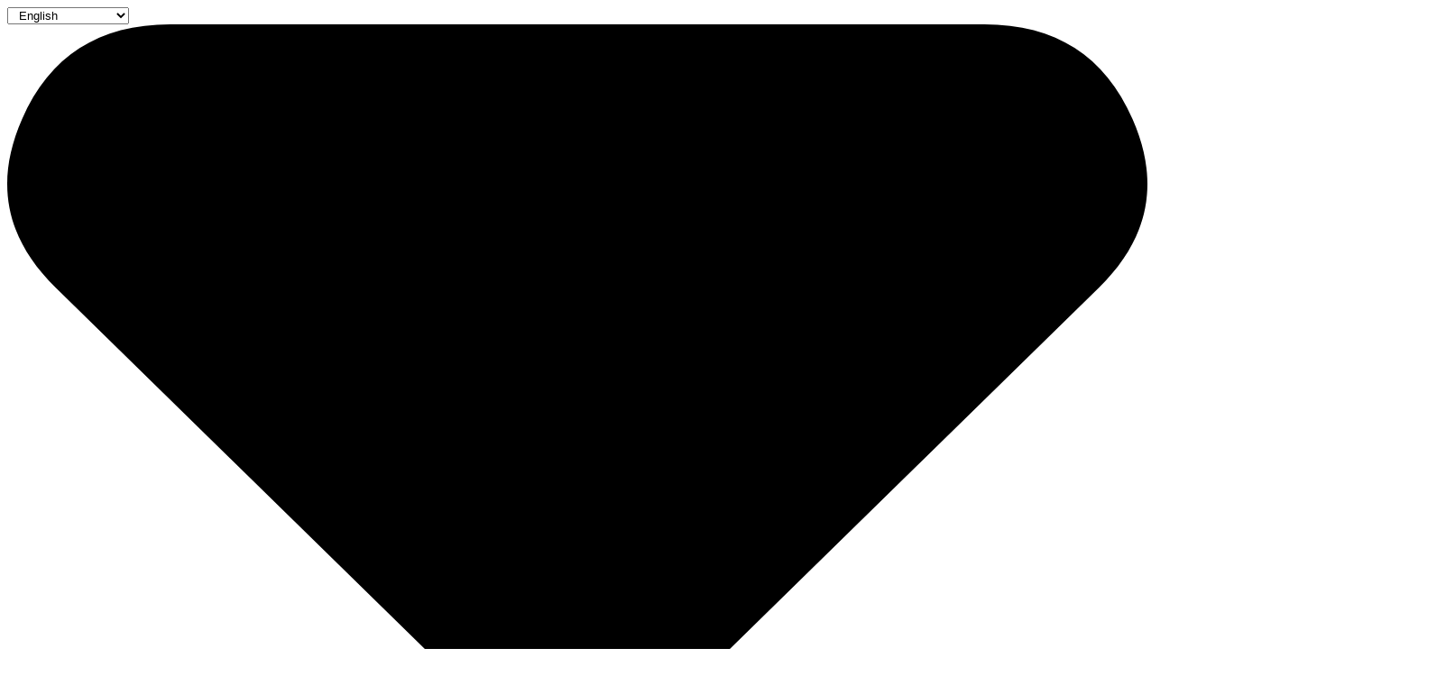

--- FILE ---
content_type: text/html; charset=UTF-8
request_url: https://www.parasoft.com/products/parasoft-dottest/technical-specs/
body_size: 21022
content:

<!DOCTYPE html>
<html lang="en-US">


<head>
	<link rel="profile" href="https://gmpg.org/xfn/11" />
	<meta http-equiv="Content-Type" content="text/html; charset=UTF-8" />

	<title>dotTEST Technical Specifications - Parasoft</title>

	<link href="https://www.parasoft.com/wp-content/themes/parasoftsite/assets/favicon.png" rel="shortcut icon">
	
	<link rel="preconnect" href="https://use.typekit.net" crossorigin>

	<link rel="preload" href="https://www.parasoft.com/wp-content/themes/parasoftsite/react/dist/tailwind.css?v=1769044658" as="style">
	<link rel="preload" href="https://use.typekit.net/igy0eya.css" as="style" onload="this.onload=null;this.rel='stylesheet'">
	<noscript>
		<link rel="stylesheet" href="https://use.typekit.net/igy0eya.css">
	</noscript>
	<link rel="stylesheet" href="https://www.parasoft.com/wp-content/themes/parasoftsite/react/dist/tailwind.css?v=1769044658" media="screen">

	
	
	<link rel="pingback" href="https://www.parasoft.com/xmlrpc.php" />
	<meta name="viewport" content="width=device-width, initial-scale=1.0">

		<link rel="alternate" href="/products/parasoft-dottest/technical-specs/" hreflang="en" />
	<link rel="alternate" href="/products/parasoft-dottest/technical-specs/" hreflang="x-default" />
	<link rel="alternate" href="https://fr.parasoft.com/products/parasoft-dottest/technical-specs/" hreflang="fr" />
	<link rel="alternate" href="https://de.parasoft.com/products/parasoft-dottest/technical-specs/" hreflang="de" />
	<link rel="alternate" href="https://es.parasoft.com/products/parasoft-dottest/technical-specs/" hreflang="es" />

	
	<script id="localization-data" type="application/json">
		{
			"learn_more": "Learn More",
			"expand_all": "Expand All",
			"collapse_all": "Collapse All",
			"analyst_research": "Analyst Research",
			"blog_post": "Blog Post",
			"blog": "Blog",
			"brochure": "Brochure",
			"case_study": "Case Study",
			"data_sheet": "Datasheet",
			"ebook": "Ebook",
			"infographic": "Infographic",
			"product_tour": "Product Tour",
			"roi_calculator": "ROI Calculator",
			"video": "Video",
			"webinar": "Webinar",
			"whitepaper": "Whitepaper",
			"parasoft_headquarters": "PARASOFT HEADQUARTERS",
			"quick_links": "QUICK LINKS",
			"parasoft_global_offices": "PARASOFT GLOBAL OFFICES",
			"register_now": "Register Now",
			"blog_posts": "Blog Posts",
			"brochures": "Brochures",
			"case_studies": "Case Studies",
			"datasheets": "Datasheets",
			"ebooks": "Ebooks",
			"infographics": "Infographics",
			"product_tours": "Product Tours",
			"roi_calculators": "ROI Calculators",
			"videos": "Videos",
			"webinars": "Webinars & Demos",
			"whitepapers": "Whitepapers",
			"quick_start_guide": "Quick Start Guide",
			"min_watch": "min watch",
			"latest_news": "Latest News",
			"press_release": "Press Release",
			"press_releases": "Press Releases",
			"press_mentions": "Press Mentions",
			"events": "Events",
			"news": "News",
			"press_mention": "Press Mention",
			"dotnet_testing": ".NET Testing",
			"aerospace": "Aerospace",
			"agile_devops": "Agile/DevOps",
			"ai_machine_learning": "AI & Machine Learning",
			"analytics_reporting": "Analytics & Reporting",
			"api_security_testing_dast": "API Security Testing/DAST",
			"api_testing": "API Testing",
			"automotive": "Automotive",
			"c_ctesting": "C/C++ Testing",
			"ci_cd": "CI/CD",
			"code_coverage": "Code Coverage",
			"compliance": "Compliance",
			"continuous_testing": "Continuous Testing",
			"development_testing": "Development Testing",
			"embedded": "Embedded",
			"end_to_end_testing": "End-to-End Testing",
			"enterprise": "Enterprise",
			"finance": "Finance",
			"functional_safety": "Functional Safety",
			"healthcare_insurance": "Healthcare and Insurance",
			"hospitality_travel": "Hospitality & Travel",
			"industrial_automation": "Industrial Automation",
			"iot": "IoT",
			"java_testing": "Java Testing",
			"load_performance_testing": "Load & Performance Testing",
			"medical_devices": "Medical Devices",
			"memory_debugging": "Memory Debugging",
			"microservices": "Microservices",
			"mobile_testing": "Mobile Testing",
			"open_source_software": "Open Source Software",
			"public_sector": "Public Sector",
			"rail": "Rail",
			"regression_testing": "Regression Testing",
			"requirements_traceability": "Requirements Traceability",
			"retail_ecommerce": "Retail & e-Commerce",
			"runtime_analysis": "Runtime Analysis",
			"security": "Security",
			"service_virtualization": "Service Virtualization",
			"software_testing_best_practices": "Software Testing Best Practices",
			"static_analysis_sast": "Static Analysis/SAST",
			"telecommunications": "Telecommunications",
			"test_data_management": "Test Data Management",
			"test_environment_management": "Test Environment Management",
			"test_impact_analysis": "Test Impact Analysis",
			"tool_qualification": "Tool Qualification",
			"ui_testing": "UI Testing",
			"unit_testing": "Unit Testing",
			"verification_validation": "Verification and Validation"
		}
	</script>
	<script>
		window.localizationData = JSON.parse(document.getElementById('localization-data').textContent);
	</script>

	<script>
		const componentsToHydrate = [];
		let hydrationStarted = false;

		function hydrateComponent(componentName, props, target, defer) {
			const component = {
				componentName,
				props,
				target,
				defer: defer || false
			};
			
			componentsToHydrate.push(component);

			// If hydration has already started, hydrate this component immediately
			// (unless it's deferred, which should wait until the end)
			if (hydrationStarted && window.hydrateComponents && !defer) {
				window.hydrateComponentImmediately(componentName, props, target);
			}
		}

		// Expose hydrateComponent globally so other scripts can use it
		window.hydrateComponent = hydrateComponent;

		function initHydration() {
			// Wait for DOMContentLoaded to ensure all inline scripts from initial page load have executed
			if (document.readyState === 'loading') {
				document.addEventListener('DOMContentLoaded', batchHydrate);
			} else {
				// DOM already loaded, hydrate immediately
				batchHydrate();
			}

			function batchHydrate() {
				// Wait for body to exist
				if (!document.body) {
					requestAnimationFrame(batchHydrate);
					return;
				}
				
				hydrationStarted = true;
				document.body.classList.add('loaded');
				
				// Batch hydrate all components collected during DOM parsing
				if (componentsToHydrate.length > 0 && window.hydrateComponents) {
					window.hydrateComponents(componentsToHydrate);
				}

				// Process shortcode hydration scripts
				const scriptsToHydrate = []
				document.querySelectorAll('[data-shortcode-hydrate="true"]').forEach((script) => {
					let scriptCode = script.innerHTML
					scriptCode = scriptCode.replace('hydrateComponent', 'hydrateComponentImmediately')
					scriptsToHydrate.push(scriptCode)
					script.remove()
				})

				scriptsToHydrate.forEach((scriptCode) => {
					const script = document.createElement('script')
					script.innerHTML = scriptCode
					document.body.appendChild(script)
				})
			}
		}
	</script>

	<script type="text/javascript">
		window.startRendering = Date.now();
	</script>

	<!-- Web Vitals - Load early to capture metrics -->
	<script>
		(function() {
			// Initialize dataLayer if GTM hasn't loaded it yet
			window.dataLayer = window.dataLayer || [];
			const script = document.createElement('script');
			script.src = 'https://www.parasoft.com/wp-content/themes/parasoftsite/react/dist/webVitals.bundle.js?v=1769044658';
			script.async = true;
			document.head.appendChild(script);
		})();
	</script>
	<!-- End Web Vitals -->

	<script 
		defer 
		src="https://www.parasoft.com/wp-content/themes/parasoftsite/react/dist/hydrate.bundle.js?v=1769044658" 
		fetchpriority="high"		onload="initHydration()"
	></script>
	
	<meta name='robots' content='index, follow, max-image-preview:large, max-snippet:-1, max-video-preview:-1' />

	<!-- This site is optimized with the Yoast SEO plugin v25.7 - https://yoast.com/wordpress/plugins/seo/ -->
	<meta name="description" content="Explore Parasoft dotTEST Technical Specifications to elevate code quality and compliance. Explore new possibilities for your development process." />
	<link rel="canonical" href="https://www.parasoft.com/products/parasoft-dottest/technical-specs/" />
	<meta property="og:locale" content="en_US" />
	<meta property="og:type" content="article" />
	<meta property="og:title" content="dotTEST Technical Specifications - Parasoft" />
	<meta property="og:description" content="Explore Parasoft dotTEST Technical Specifications to elevate code quality and compliance. Explore new possibilities for your development process." />
	<meta property="og:url" content="https://www.parasoft.com/products/parasoft-dottest/technical-specs/" />
	<meta property="og:site_name" content="Parasoft" />
	<meta property="article:modified_time" content="2025-07-22T13:28:48+00:00" />
	<meta name="twitter:card" content="summary_large_image" />
	<script type="application/ld+json" class="yoast-schema-graph">{"@context":"https://schema.org","@graph":[{"@type":"WebPage","@id":"/products/parasoft-dottest/technical-specs/","url":"/products/parasoft-dottest/technical-specs/","name":"dotTEST Technical Specifications - Parasoft","isPartOf":{"@id":"https://www.parasoft.com/#website"},"datePublished":"2025-07-22T13:28:47+00:00","dateModified":"2025-07-22T13:28:48+00:00","description":"Explore Parasoft dotTEST Technical Specifications to elevate code quality and compliance. Explore new possibilities for your development process.","breadcrumb":{"@id":"/products/parasoft-dottest/technical-specs/#breadcrumb"},"inLanguage":"en-US","potentialAction":[{"@type":"ReadAction","target":["/products/parasoft-dottest/technical-specs/"]}]},{"@type":"BreadcrumbList","@id":"/products/parasoft-dottest/technical-specs/#breadcrumb","itemListElement":[{"@type":"ListItem","position":1,"name":"Home","item":"/"},{"@type":"ListItem","position":2,"name":"Products","item":"https://www.parasoft.com/products/"},{"@type":"ListItem","position":3,"name":"dotTEST","item":"/products/parasoft-dottest/"},{"@type":"ListItem","position":4,"name":"dotTEST Technical Specs"}]},{"@type":"WebSite","@id":"https://www.parasoft.com/#website","url":"https://www.parasoft.com/","name":"Parasoft","description":"","potentialAction":[{"@type":"SearchAction","target":{"@type":"EntryPoint","urlTemplate":"https://www.parasoft.com/?s={search_term_string}"},"query-input":{"@type":"PropertyValueSpecification","valueRequired":true,"valueName":"search_term_string"}}],"inLanguage":"en-US"}]}</script>
	<!-- / Yoast SEO plugin. -->


<link rel='dns-prefetch' href='//plausible.io' />
<link href='https://media.parasoft.com' rel='preconnect' />
<style id='classic-theme-styles-inline-css' type='text/css'>
/*! This file is auto-generated */
.wp-block-button__link{color:#fff;background-color:#32373c;border-radius:9999px;box-shadow:none;text-decoration:none;padding:calc(.667em + 2px) calc(1.333em + 2px);font-size:1.125em}.wp-block-file__button{background:#32373c;color:#fff;text-decoration:none}
</style>
<style id='global-styles-inline-css' type='text/css'>
:root{--wp--preset--aspect-ratio--square: 1;--wp--preset--aspect-ratio--4-3: 4/3;--wp--preset--aspect-ratio--3-4: 3/4;--wp--preset--aspect-ratio--3-2: 3/2;--wp--preset--aspect-ratio--2-3: 2/3;--wp--preset--aspect-ratio--16-9: 16/9;--wp--preset--aspect-ratio--9-16: 9/16;--wp--preset--color--black: #000000;--wp--preset--color--cyan-bluish-gray: #abb8c3;--wp--preset--color--white: #ffffff;--wp--preset--color--pale-pink: #f78da7;--wp--preset--color--vivid-red: #cf2e2e;--wp--preset--color--luminous-vivid-orange: #ff6900;--wp--preset--color--luminous-vivid-amber: #fcb900;--wp--preset--color--light-green-cyan: #7bdcb5;--wp--preset--color--vivid-green-cyan: #00d084;--wp--preset--color--pale-cyan-blue: #8ed1fc;--wp--preset--color--vivid-cyan-blue: #0693e3;--wp--preset--color--vivid-purple: #9b51e0;--wp--preset--gradient--vivid-cyan-blue-to-vivid-purple: linear-gradient(135deg,rgba(6,147,227,1) 0%,rgb(155,81,224) 100%);--wp--preset--gradient--light-green-cyan-to-vivid-green-cyan: linear-gradient(135deg,rgb(122,220,180) 0%,rgb(0,208,130) 100%);--wp--preset--gradient--luminous-vivid-amber-to-luminous-vivid-orange: linear-gradient(135deg,rgba(252,185,0,1) 0%,rgba(255,105,0,1) 100%);--wp--preset--gradient--luminous-vivid-orange-to-vivid-red: linear-gradient(135deg,rgba(255,105,0,1) 0%,rgb(207,46,46) 100%);--wp--preset--gradient--very-light-gray-to-cyan-bluish-gray: linear-gradient(135deg,rgb(238,238,238) 0%,rgb(169,184,195) 100%);--wp--preset--gradient--cool-to-warm-spectrum: linear-gradient(135deg,rgb(74,234,220) 0%,rgb(151,120,209) 20%,rgb(207,42,186) 40%,rgb(238,44,130) 60%,rgb(251,105,98) 80%,rgb(254,248,76) 100%);--wp--preset--gradient--blush-light-purple: linear-gradient(135deg,rgb(255,206,236) 0%,rgb(152,150,240) 100%);--wp--preset--gradient--blush-bordeaux: linear-gradient(135deg,rgb(254,205,165) 0%,rgb(254,45,45) 50%,rgb(107,0,62) 100%);--wp--preset--gradient--luminous-dusk: linear-gradient(135deg,rgb(255,203,112) 0%,rgb(199,81,192) 50%,rgb(65,88,208) 100%);--wp--preset--gradient--pale-ocean: linear-gradient(135deg,rgb(255,245,203) 0%,rgb(182,227,212) 50%,rgb(51,167,181) 100%);--wp--preset--gradient--electric-grass: linear-gradient(135deg,rgb(202,248,128) 0%,rgb(113,206,126) 100%);--wp--preset--gradient--midnight: linear-gradient(135deg,rgb(2,3,129) 0%,rgb(40,116,252) 100%);--wp--preset--font-size--small: 13px;--wp--preset--font-size--medium: 20px;--wp--preset--font-size--large: 36px;--wp--preset--font-size--x-large: 42px;--wp--preset--spacing--20: 0.44rem;--wp--preset--spacing--30: 0.67rem;--wp--preset--spacing--40: 1rem;--wp--preset--spacing--50: 1.5rem;--wp--preset--spacing--60: 2.25rem;--wp--preset--spacing--70: 3.38rem;--wp--preset--spacing--80: 5.06rem;--wp--preset--shadow--natural: 6px 6px 9px rgba(0, 0, 0, 0.2);--wp--preset--shadow--deep: 12px 12px 50px rgba(0, 0, 0, 0.4);--wp--preset--shadow--sharp: 6px 6px 0px rgba(0, 0, 0, 0.2);--wp--preset--shadow--outlined: 6px 6px 0px -3px rgba(255, 255, 255, 1), 6px 6px rgba(0, 0, 0, 1);--wp--preset--shadow--crisp: 6px 6px 0px rgba(0, 0, 0, 1);}:where(.is-layout-flex){gap: 0.5em;}:where(.is-layout-grid){gap: 0.5em;}body .is-layout-flex{display: flex;}.is-layout-flex{flex-wrap: wrap;align-items: center;}.is-layout-flex > :is(*, div){margin: 0;}body .is-layout-grid{display: grid;}.is-layout-grid > :is(*, div){margin: 0;}:where(.wp-block-columns.is-layout-flex){gap: 2em;}:where(.wp-block-columns.is-layout-grid){gap: 2em;}:where(.wp-block-post-template.is-layout-flex){gap: 1.25em;}:where(.wp-block-post-template.is-layout-grid){gap: 1.25em;}.has-black-color{color: var(--wp--preset--color--black) !important;}.has-cyan-bluish-gray-color{color: var(--wp--preset--color--cyan-bluish-gray) !important;}.has-white-color{color: var(--wp--preset--color--white) !important;}.has-pale-pink-color{color: var(--wp--preset--color--pale-pink) !important;}.has-vivid-red-color{color: var(--wp--preset--color--vivid-red) !important;}.has-luminous-vivid-orange-color{color: var(--wp--preset--color--luminous-vivid-orange) !important;}.has-luminous-vivid-amber-color{color: var(--wp--preset--color--luminous-vivid-amber) !important;}.has-light-green-cyan-color{color: var(--wp--preset--color--light-green-cyan) !important;}.has-vivid-green-cyan-color{color: var(--wp--preset--color--vivid-green-cyan) !important;}.has-pale-cyan-blue-color{color: var(--wp--preset--color--pale-cyan-blue) !important;}.has-vivid-cyan-blue-color{color: var(--wp--preset--color--vivid-cyan-blue) !important;}.has-vivid-purple-color{color: var(--wp--preset--color--vivid-purple) !important;}.has-black-background-color{background-color: var(--wp--preset--color--black) !important;}.has-cyan-bluish-gray-background-color{background-color: var(--wp--preset--color--cyan-bluish-gray) !important;}.has-white-background-color{background-color: var(--wp--preset--color--white) !important;}.has-pale-pink-background-color{background-color: var(--wp--preset--color--pale-pink) !important;}.has-vivid-red-background-color{background-color: var(--wp--preset--color--vivid-red) !important;}.has-luminous-vivid-orange-background-color{background-color: var(--wp--preset--color--luminous-vivid-orange) !important;}.has-luminous-vivid-amber-background-color{background-color: var(--wp--preset--color--luminous-vivid-amber) !important;}.has-light-green-cyan-background-color{background-color: var(--wp--preset--color--light-green-cyan) !important;}.has-vivid-green-cyan-background-color{background-color: var(--wp--preset--color--vivid-green-cyan) !important;}.has-pale-cyan-blue-background-color{background-color: var(--wp--preset--color--pale-cyan-blue) !important;}.has-vivid-cyan-blue-background-color{background-color: var(--wp--preset--color--vivid-cyan-blue) !important;}.has-vivid-purple-background-color{background-color: var(--wp--preset--color--vivid-purple) !important;}.has-black-border-color{border-color: var(--wp--preset--color--black) !important;}.has-cyan-bluish-gray-border-color{border-color: var(--wp--preset--color--cyan-bluish-gray) !important;}.has-white-border-color{border-color: var(--wp--preset--color--white) !important;}.has-pale-pink-border-color{border-color: var(--wp--preset--color--pale-pink) !important;}.has-vivid-red-border-color{border-color: var(--wp--preset--color--vivid-red) !important;}.has-luminous-vivid-orange-border-color{border-color: var(--wp--preset--color--luminous-vivid-orange) !important;}.has-luminous-vivid-amber-border-color{border-color: var(--wp--preset--color--luminous-vivid-amber) !important;}.has-light-green-cyan-border-color{border-color: var(--wp--preset--color--light-green-cyan) !important;}.has-vivid-green-cyan-border-color{border-color: var(--wp--preset--color--vivid-green-cyan) !important;}.has-pale-cyan-blue-border-color{border-color: var(--wp--preset--color--pale-cyan-blue) !important;}.has-vivid-cyan-blue-border-color{border-color: var(--wp--preset--color--vivid-cyan-blue) !important;}.has-vivid-purple-border-color{border-color: var(--wp--preset--color--vivid-purple) !important;}.has-vivid-cyan-blue-to-vivid-purple-gradient-background{background: var(--wp--preset--gradient--vivid-cyan-blue-to-vivid-purple) !important;}.has-light-green-cyan-to-vivid-green-cyan-gradient-background{background: var(--wp--preset--gradient--light-green-cyan-to-vivid-green-cyan) !important;}.has-luminous-vivid-amber-to-luminous-vivid-orange-gradient-background{background: var(--wp--preset--gradient--luminous-vivid-amber-to-luminous-vivid-orange) !important;}.has-luminous-vivid-orange-to-vivid-red-gradient-background{background: var(--wp--preset--gradient--luminous-vivid-orange-to-vivid-red) !important;}.has-very-light-gray-to-cyan-bluish-gray-gradient-background{background: var(--wp--preset--gradient--very-light-gray-to-cyan-bluish-gray) !important;}.has-cool-to-warm-spectrum-gradient-background{background: var(--wp--preset--gradient--cool-to-warm-spectrum) !important;}.has-blush-light-purple-gradient-background{background: var(--wp--preset--gradient--blush-light-purple) !important;}.has-blush-bordeaux-gradient-background{background: var(--wp--preset--gradient--blush-bordeaux) !important;}.has-luminous-dusk-gradient-background{background: var(--wp--preset--gradient--luminous-dusk) !important;}.has-pale-ocean-gradient-background{background: var(--wp--preset--gradient--pale-ocean) !important;}.has-electric-grass-gradient-background{background: var(--wp--preset--gradient--electric-grass) !important;}.has-midnight-gradient-background{background: var(--wp--preset--gradient--midnight) !important;}.has-small-font-size{font-size: var(--wp--preset--font-size--small) !important;}.has-medium-font-size{font-size: var(--wp--preset--font-size--medium) !important;}.has-large-font-size{font-size: var(--wp--preset--font-size--large) !important;}.has-x-large-font-size{font-size: var(--wp--preset--font-size--x-large) !important;}
:where(.wp-block-post-template.is-layout-flex){gap: 1.25em;}:where(.wp-block-post-template.is-layout-grid){gap: 1.25em;}
:where(.wp-block-columns.is-layout-flex){gap: 2em;}:where(.wp-block-columns.is-layout-grid){gap: 2em;}
:root :where(.wp-block-pullquote){font-size: 1.5em;line-height: 1.6;}
</style>
<script type="text/javascript" defer data-domain='parasoft.com' data-api='https://plausible.io/api/event' data-cfasync='false' src="https://plausible.io/js/plausible.outbound-links.js?ver=2.3.1" id="plausible-analytics-js"></script>
<script type="text/javascript" id="plausible-analytics-js-after">
/* <![CDATA[ */
window.plausible = window.plausible || function() { (window.plausible.q = window.plausible.q || []).push(arguments) }
/* ]]> */
</script>
<link rel="https://api.w.org/" href="https://www.parasoft.com/wp-json/" /><link rel="alternate" title="JSON" type="application/json" href="https://www.parasoft.com/wp-json/wp/v2/pages/5394" /><link rel="EditURI" type="application/rsd+xml" title="RSD" href="https://www.parasoft.com/xmlrpc.php?rsd" />
<meta name="generator" content="WordPress 6.8.2" />
<link rel='shortlink' href='https://www.parasoft.com/?p=5394' />
<link rel="alternate" title="oEmbed (JSON)" type="application/json+oembed" href="https://www.parasoft.com/wp-json/oembed/1.0/embed?url=https%3A%2F%2Fwww.parasoft.com%2Fproducts%2Fparasoft-dottest%2Ftechnical-specs%2F" />
<link rel="alternate" title="oEmbed (XML)" type="text/xml+oembed" href="https://www.parasoft.com/wp-json/oembed/1.0/embed?url=https%3A%2F%2Fwww.parasoft.com%2Fproducts%2Fparasoft-dottest%2Ftechnical-specs%2F&#038;format=xml" />
<meta name='plausible-analytics-version' content='2.3.1' />
</head>

<body class="wp-singular page-template-default page page-id-5394 page-child parent-pageid-29 wp-theme-parasoftsite">
	<!-- Google Tag Manager -->
	<script>
		(function(w, d, s, l, i) {
			w[l] = w[l] || [];
			w[l].push({
				'gtm.start': new Date().getTime(),
				event: 'gtm.js'
			});
			var f = d.getElementsByTagName(s)[0],
				j = d.createElement(s),
				dl = l != 'dataLayer' ? '&l=' + l : '';
			j.async = true;
			j.src =
				'https://www.googletagmanager.com/gtm.js?id=' + i + dl;
			f.parentNode.insertBefore(j, f);
		})(window, document, 'script', 'dataLayer', 'GTM-54CFTP5');
	</script>
	<!-- End Google Tag Manager -->
	<!-- Google Tag Manager (noscript) -->
	<noscript><iframe src="https://www.googletagmanager.com/ns.html?id=GTM-54CFTP5"
			height="0" width="0" style="display:none;visibility:hidden"></iframe></noscript>
	<!-- End Google Tag Manager (noscript) -->

	<header class="relative top-0 z-20 w-full transition-transform duration-500 translate-y-0" id="main_header">

	<div class="absolute top-0 left-0 z-30 w-full h-full bg-white md:z-20"></div>
	
	<div class="max-w-col mx-auto h-[95rem] md:h-[120rem]">
		<div class="px-[32rem] relative h-full">

			<nav class="absolute h-[20rem] top-[20rem] pr-[10rem] md:pr-[32rem] right-0 text-[14rem] font-bold leading-[20rem] z-30 flex items-center">
	<div class="relative mx-[14rem] pr-[16rem]">
		<select onchange="window.location.href = this.value + window.location.pathname;" class="cursor-pointer text-right notranslate focus:outline-none appearance-none" aria-label="Select Language">
			<option value="">&nbsp;&nbsp;Select Language&nbsp;&nbsp;</option>
			<option value="https://www.parasoft.com">&nbsp;&nbsp;English&nbsp;&nbsp;</option>
			<option value="https://fr.parasoft.com">&nbsp;&nbsp;Français&nbsp;&nbsp;</option>
			<option value="https://de.parasoft.com">&nbsp;&nbsp;Deutsch&nbsp;&nbsp;</option>
			<option value="https://es.parasoft.com">&nbsp;&nbsp;Español&nbsp;&nbsp;</option>
		</select>
		<script>
			const languageSelect = document.querySelector('select[aria-label="Select Language"]');
			if (window.location.host.includes('de.')) {
				languageSelect.value = 'https://de.parasoft.com';
			} else if (window.location.host.includes('es.')) {
				languageSelect.value = 'https://es.parasoft.com';
			} else if (window.location.host.includes('fr.')) {
				languageSelect.value = 'https://fr.parasoft.com';
			} else {
				languageSelect.value = 'https://www.parasoft.com';
			}
		</script>
		<svg viewBox="0 0 8 5" class="absolute top-1/2 right-0 w-[8rem] h-[5rem] mt-[-2.5rem] fill-grey200">
			<path d="M3.22346 4.67391L0.339155 1.84783C-0.0121383 1.50362 -0.090532 1.10978 0.103973 0.666304C0.297739 0.222101 0.644226 0 1.14343 0H6.85657C7.35577 0 7.70226 0.222101 7.89603 0.666304C8.09053 1.10978 8.01214 1.50362 7.66084 1.84783L4.77654 4.67391C4.66561 4.78261 4.54543 4.86413 4.416 4.91848C4.28658 4.97283 4.14791 5 4 5C3.85209 5 3.71342 4.97283 3.58399 4.91848C3.45457 4.86413 3.33439 4.78261 3.22346 4.67391Z"></path>
		</svg>
	</div>
	<a class="text-grey200 mx-[14rem] hover:text-blue300" href="/company/">Company</a>
	<a class="text-grey200 mx-[14rem] hover:text-blue300" href="/support/">Support</a>
	<form onsubmit="event.preventDefault(); window.location.href = '/search?search=' + encodeURIComponent(document.querySelector('input[name=\'search\']').value);" action="/search" autocomplete="off" class="search relative ml-[14rem] w-[30rem] h-[20rem] z-30">
		<div class="absolute right-0 z-30 w-0 overflow-hidden transition-all duration-300 ease-in-out -translate-y-1/2 input_wrapper top-1/2">
			<input class="border-[1rem] border-grey75 rounded-[6rem] h-[30rem] leading-[20rem] pl-[10rem] w-full bg-white font-normal opacity-0 transition-opacity duration-500
				focus:outline-none
				placeholder:text-[#757575] placeholder:font-normal" type="text" name="search" placeholder="Search" tabindex="-1">
		</div>
		
		<button type="submit" tabindex="-1" class="relative z-40">
			<span class="absolute left-[-9999px]">Search</span>
			<svg class="block w-[20rem] h-[20rem] fill-dark300 hover:fill-blue300" viewBox="0 0 20 20" style="width: 20rem; height: 20rem;"><path d="M14.6266 13.5128L18 16.8855L16.8855 18L13.5128 14.6266C12.2579 15.6325 10.6971 16.1797 9.08871 16.1774C5.17574 16.1774 2 13.0017 2 9.08871C2 5.17574 5.17574 2 9.08871 2C13.0017 2 16.1774 5.17574 16.1774 9.08871C16.1797 10.6971 15.6325 12.2579 14.6266 13.5128ZM13.0466 12.9284C14.0462 11.9005 14.6044 10.5225 14.6021 9.08871C14.6021 6.04293 12.1345 3.57527 9.08871 3.57527C6.04293 3.57527 3.57527 6.04293 3.57527 9.08871C3.57527 12.1345 6.04293 14.6021 9.08871 14.6021C10.5225 14.6044 11.9005 14.0462 12.9284 13.0466L13.0466 12.9284Z"></path></svg>
		</button>
	</form>
</nav>


			
			<a href="/">
				<img src="https://www.parasoft.com/wp-content/themes/parasoftsite/assets/parasoft.svg" width="168" height="27" alt="Parasoft Logo" class="
				z-30 absolute w-[128rem] left-[16rem] md:left-[32rem] top-[55rem]
				md:w-[150rem] md:bottom-[34rem] md:top-auto md:left-0" />
			</a>

			<button id="mobile_menu_toggle" class="absolute top-[50rem] right-[16rem] md:hidden z-30 h-[30rem] w-[30rem]">
				<img id="hamburger" class="absolute top-0" src="https://www.parasoft.com/wp-content/themes/parasoftsite/assets/hamburger.svg" width="30" height="30" alt="Menu Toggle" />
				<img id="close_menu" class="absolute top-0 opacity-0" src="https://www.parasoft.com/wp-content/themes/parasoftsite/assets/nav_close.svg" width="30" height="30" alt="Menu Toggle" />
			</button>

			<nav data-main-nav class="fixed left-0 w-full box-border ml-auto h-screen bg-blue50 transition-[top] duration-700 top-[-100vh]
			md:h-[40rem] md:bottom-[20rem] md:pr-[32rem] md:pl-[150rem] md:top-auto md:absolute">

				<ul class="flex flex-col justify-start mt-[95rem] overflow-auto max-h-[calc(100vh-95rem)] pb-[76rem]
				md:flex-row md:h-[40rem] md:justify-end md:mt-0 md:overflow-visible md:max-h-none md:pb-0">
											<li class="group border-b-[1rem] border-b-dark75
							md:border-none md:ml-[32rem]">
							<span class="relative text-[16rem] font-bold transition-colors duration-250 flex justify-between items-center px-[24rem] py-[18rem] text-dark500 cursor-default
							md:group-hover:text-blue300
							md:leading-[40rem] md:block md:z-30 md:p-0">
								Products									<svg viewBox="0 0 8 5" class="inline-block w-[8rem] h-[5rem] transition-all fill-dark500 group-hover:opacity-100
		md:fill-blue300 md:opacity-0">
		<path d="M3.22346 4.67391L0.339155 1.84783C-0.0121383 1.50362 -0.090532 1.10978 0.103973 0.666304C0.297739 0.222101 0.644226 0 1.14343 0H6.85657C7.35577 0 7.70226 0.222101 7.89603 0.666304C8.09053 1.10978 8.01214 1.50362 7.66084 1.84783L4.77654 4.67391C4.66561 4.78261 4.54543 4.86413 4.416 4.91848C4.28658 4.97283 4.14791 5 4 5C3.85209 5 3.71342 4.97283 3.58399 4.91848C3.45457 4.86413 3.33439 4.78261 3.22346 4.67391Z"></path>
	</svg>							</span>
															<div class="w-full px-[24rem]
								md:top-[60rem] md:absolute md:left-0 md:z-10 md:p-0 pointer-events-none">
									<div class="subnav flex opacity-0 transition-all duration-500 h-0 overflow-hidden
									md:translate-y-[-64rem] md:h-auto md:overflow-visible md:bg-[#f9f9f9]">

										<div data-bg class="hidden md:block bg-[#ededed] absolute top-0 h-full left-[-100vw] w-screen"></div>
										<div data-bg class="hidden md:block bg-[#f7f7f7] absolute top-0 h-full right-[-100vw] w-screen"></div>

										<div class="hidden bg-[#ededed] w-[270rem] p-[32rem] pl-[30rem] box-content
										md:block">
																						<p class="h3">Products</p>
											<p class="my-[1em] leading-[1.5] text-[16rem]">An intelligent automated testing and quality platform of tools that cover every stage of the software development lifecycle.</p>
											<a href="/products/" class="block text-[16rem] font-bold py-[16rem] text-blue300 font-zeitung">
												Learn More 	<svg viewBox="0 0 10 10" class="inline-block ml-[6rem] fill-(--color-blue300) w-[10rem] h-[10rem]"><path d="M0 0L2.69841 5L0 10H2.38095L4.92063 5L2.38095 0H0ZM5.07936 0L7.77778 5L5.07936 10H7.46032L10 5L7.46032 0H5.07936Z"></path></svg>											</a>

																							<div class="border-t-[1rem] border-(--color-dark75) mt-[24rem] pt-[24rem]">
													<div class="flex justify-between">
														<strong class="h6">Integrations</strong>
														<a class="text-[14rem]" href="https://www.parasoft.com/partners/tool-integrations/">See All Integrations</a>
													</div>
													<div class="flex flex-wrap gap-[24rem] mt-[24rem]">
														<img src='https://media.parasoft.com/cdn-cgi/imagedelivery/iu4N-Xe4Xq_f9Hw7qvnDtA/4c5e5ced-3bf8-43ed-3a97-b8ec51804f00/w=300,fit=crop,quality=85,format=auto' alt='Azure Devops Logo' width='300' height='54' class='max-w-full block h-[24rem] w-auto object-contain' loading='lazy' fetchpriority='auto' srcset='https://media.parasoft.com/cdn-cgi/imagedelivery/iu4N-Xe4Xq_f9Hw7qvnDtA/4c5e5ced-3bf8-43ed-3a97-b8ec51804f00/w=75,fit=crop,quality=85,format=auto 75w, https://media.parasoft.com/cdn-cgi/imagedelivery/iu4N-Xe4Xq_f9Hw7qvnDtA/4c5e5ced-3bf8-43ed-3a97-b8ec51804f00/w=100,fit=crop,quality=85,format=auto 100w, https://media.parasoft.com/cdn-cgi/imagedelivery/iu4N-Xe4Xq_f9Hw7qvnDtA/4c5e5ced-3bf8-43ed-3a97-b8ec51804f00/w=150,fit=crop,quality=85,format=auto 150w, https://media.parasoft.com/cdn-cgi/imagedelivery/iu4N-Xe4Xq_f9Hw7qvnDtA/4c5e5ced-3bf8-43ed-3a97-b8ec51804f00/w=225,fit=crop,quality=85,format=auto 225w, https://media.parasoft.com/cdn-cgi/imagedelivery/iu4N-Xe4Xq_f9Hw7qvnDtA/4c5e5ced-3bf8-43ed-3a97-b8ec51804f00/w=263,fit=crop,quality=85,format=auto 263w, https://media.parasoft.com/cdn-cgi/imagedelivery/iu4N-Xe4Xq_f9Hw7qvnDtA/4c5e5ced-3bf8-43ed-3a97-b8ec51804f00/w=300,fit=crop,quality=85,format=auto 300w, https://media.parasoft.com/cdn-cgi/imagedelivery/iu4N-Xe4Xq_f9Hw7qvnDtA/4c5e5ced-3bf8-43ed-3a97-b8ec51804f00/w=600,fit=crop,quality=85,format=auto 600w' sizes='(max-width: 600px) 50vw, (max-width: 961px) 70vw, 300px' /><img src='https://media.parasoft.com/cdn-cgi/imagedelivery/iu4N-Xe4Xq_f9Hw7qvnDtA/0090ee29-57be-41df-5d70-6a5506fa4c00/w=300,fit=crop,quality=85,format=auto' alt='Github Logo' width='300' height='111' class='max-w-full block h-[24rem] w-auto object-contain' loading='lazy' fetchpriority='auto' srcset='https://media.parasoft.com/cdn-cgi/imagedelivery/iu4N-Xe4Xq_f9Hw7qvnDtA/0090ee29-57be-41df-5d70-6a5506fa4c00/w=75,fit=crop,quality=85,format=auto 75w, https://media.parasoft.com/cdn-cgi/imagedelivery/iu4N-Xe4Xq_f9Hw7qvnDtA/0090ee29-57be-41df-5d70-6a5506fa4c00/w=100,fit=crop,quality=85,format=auto 100w, https://media.parasoft.com/cdn-cgi/imagedelivery/iu4N-Xe4Xq_f9Hw7qvnDtA/0090ee29-57be-41df-5d70-6a5506fa4c00/w=150,fit=crop,quality=85,format=auto 150w, https://media.parasoft.com/cdn-cgi/imagedelivery/iu4N-Xe4Xq_f9Hw7qvnDtA/0090ee29-57be-41df-5d70-6a5506fa4c00/w=225,fit=crop,quality=85,format=auto 225w, https://media.parasoft.com/cdn-cgi/imagedelivery/iu4N-Xe4Xq_f9Hw7qvnDtA/0090ee29-57be-41df-5d70-6a5506fa4c00/w=263,fit=crop,quality=85,format=auto 263w, https://media.parasoft.com/cdn-cgi/imagedelivery/iu4N-Xe4Xq_f9Hw7qvnDtA/0090ee29-57be-41df-5d70-6a5506fa4c00/w=300,fit=crop,quality=85,format=auto 300w, https://media.parasoft.com/cdn-cgi/imagedelivery/iu4N-Xe4Xq_f9Hw7qvnDtA/0090ee29-57be-41df-5d70-6a5506fa4c00/w=600,fit=crop,quality=85,format=auto 600w' sizes='(max-width: 600px) 50vw, (max-width: 961px) 70vw, 300px' /><img src='https://media.parasoft.com/cdn-cgi/imagedelivery/iu4N-Xe4Xq_f9Hw7qvnDtA/44a1ed73-41e6-401c-80e8-6bffa7e6eb00/w=247,fit=crop,quality=85,format=auto' alt='Jira Software Logo' width='247' height='60' class='max-w-full block h-[24rem] w-auto object-contain' loading='lazy' fetchpriority='auto' srcset='https://media.parasoft.com/cdn-cgi/imagedelivery/iu4N-Xe4Xq_f9Hw7qvnDtA/44a1ed73-41e6-401c-80e8-6bffa7e6eb00/w=62,fit=crop,quality=85,format=auto 62w, https://media.parasoft.com/cdn-cgi/imagedelivery/iu4N-Xe4Xq_f9Hw7qvnDtA/44a1ed73-41e6-401c-80e8-6bffa7e6eb00/w=83,fit=crop,quality=85,format=auto 83w, https://media.parasoft.com/cdn-cgi/imagedelivery/iu4N-Xe4Xq_f9Hw7qvnDtA/44a1ed73-41e6-401c-80e8-6bffa7e6eb00/w=124,fit=crop,quality=85,format=auto 124w, https://media.parasoft.com/cdn-cgi/imagedelivery/iu4N-Xe4Xq_f9Hw7qvnDtA/44a1ed73-41e6-401c-80e8-6bffa7e6eb00/w=186,fit=crop,quality=85,format=auto 186w, https://media.parasoft.com/cdn-cgi/imagedelivery/iu4N-Xe4Xq_f9Hw7qvnDtA/44a1ed73-41e6-401c-80e8-6bffa7e6eb00/w=217,fit=crop,quality=85,format=auto 217w, https://media.parasoft.com/cdn-cgi/imagedelivery/iu4N-Xe4Xq_f9Hw7qvnDtA/44a1ed73-41e6-401c-80e8-6bffa7e6eb00/w=247,fit=crop,quality=85,format=auto 247w, https://media.parasoft.com/cdn-cgi/imagedelivery/iu4N-Xe4Xq_f9Hw7qvnDtA/44a1ed73-41e6-401c-80e8-6bffa7e6eb00/w=494,fit=crop,quality=85,format=auto 494w' sizes='(max-width: 600px) 50vw, (max-width: 961px) 70vw, 247px' /><img src='https://media.parasoft.com/cdn-cgi/imagedelivery/iu4N-Xe4Xq_f9Hw7qvnDtA/c295e7b4-98b2-4754-1445-8e31e85a3200/w=300,fit=crop,quality=85,format=auto' alt='Tasking Logo' width='300' height='120' class='max-w-full block h-[24rem] w-auto object-contain' loading='lazy' fetchpriority='auto' srcset='https://media.parasoft.com/cdn-cgi/imagedelivery/iu4N-Xe4Xq_f9Hw7qvnDtA/c295e7b4-98b2-4754-1445-8e31e85a3200/w=75,fit=crop,quality=85,format=auto 75w, https://media.parasoft.com/cdn-cgi/imagedelivery/iu4N-Xe4Xq_f9Hw7qvnDtA/c295e7b4-98b2-4754-1445-8e31e85a3200/w=100,fit=crop,quality=85,format=auto 100w, https://media.parasoft.com/cdn-cgi/imagedelivery/iu4N-Xe4Xq_f9Hw7qvnDtA/c295e7b4-98b2-4754-1445-8e31e85a3200/w=150,fit=crop,quality=85,format=auto 150w, https://media.parasoft.com/cdn-cgi/imagedelivery/iu4N-Xe4Xq_f9Hw7qvnDtA/c295e7b4-98b2-4754-1445-8e31e85a3200/w=225,fit=crop,quality=85,format=auto 225w, https://media.parasoft.com/cdn-cgi/imagedelivery/iu4N-Xe4Xq_f9Hw7qvnDtA/c295e7b4-98b2-4754-1445-8e31e85a3200/w=263,fit=crop,quality=85,format=auto 263w, https://media.parasoft.com/cdn-cgi/imagedelivery/iu4N-Xe4Xq_f9Hw7qvnDtA/c295e7b4-98b2-4754-1445-8e31e85a3200/w=300,fit=crop,quality=85,format=auto 300w, https://media.parasoft.com/cdn-cgi/imagedelivery/iu4N-Xe4Xq_f9Hw7qvnDtA/c295e7b4-98b2-4754-1445-8e31e85a3200/w=600,fit=crop,quality=85,format=auto 600w' sizes='(max-width: 600px) 50vw, (max-width: 961px) 70vw, 300px' /><img src='https://media.parasoft.com/cdn-cgi/imagedelivery/iu4N-Xe4Xq_f9Hw7qvnDtA/a9878f3c-5308-4103-4af3-241755fee600/w=300,fit=crop,quality=85,format=auto' alt='Wndrvr Logo' width='300' height='105' class='max-w-full block h-[24rem] w-auto object-contain' loading='lazy' fetchpriority='auto' srcset='https://media.parasoft.com/cdn-cgi/imagedelivery/iu4N-Xe4Xq_f9Hw7qvnDtA/a9878f3c-5308-4103-4af3-241755fee600/w=75,fit=crop,quality=85,format=auto 75w, https://media.parasoft.com/cdn-cgi/imagedelivery/iu4N-Xe4Xq_f9Hw7qvnDtA/a9878f3c-5308-4103-4af3-241755fee600/w=100,fit=crop,quality=85,format=auto 100w, https://media.parasoft.com/cdn-cgi/imagedelivery/iu4N-Xe4Xq_f9Hw7qvnDtA/a9878f3c-5308-4103-4af3-241755fee600/w=150,fit=crop,quality=85,format=auto 150w, https://media.parasoft.com/cdn-cgi/imagedelivery/iu4N-Xe4Xq_f9Hw7qvnDtA/a9878f3c-5308-4103-4af3-241755fee600/w=225,fit=crop,quality=85,format=auto 225w, https://media.parasoft.com/cdn-cgi/imagedelivery/iu4N-Xe4Xq_f9Hw7qvnDtA/a9878f3c-5308-4103-4af3-241755fee600/w=263,fit=crop,quality=85,format=auto 263w, https://media.parasoft.com/cdn-cgi/imagedelivery/iu4N-Xe4Xq_f9Hw7qvnDtA/a9878f3c-5308-4103-4af3-241755fee600/w=300,fit=crop,quality=85,format=auto 300w, https://media.parasoft.com/cdn-cgi/imagedelivery/iu4N-Xe4Xq_f9Hw7qvnDtA/a9878f3c-5308-4103-4af3-241755fee600/w=600,fit=crop,quality=85,format=auto 600w' sizes='(max-width: 600px) 50vw, (max-width: 961px) 70vw, 300px' /><img src='https://media.parasoft.com/cdn-cgi/imagedelivery/iu4N-Xe4Xq_f9Hw7qvnDtA/accfac92-ca7e-4179-7797-ad5ffff55800/w=300,fit=crop,quality=85,format=auto' alt='VSCode Logo' width='300' height='300' class='max-w-full block h-[24rem] w-auto object-contain' loading='lazy' fetchpriority='auto' srcset='https://media.parasoft.com/cdn-cgi/imagedelivery/iu4N-Xe4Xq_f9Hw7qvnDtA/accfac92-ca7e-4179-7797-ad5ffff55800/w=75,fit=crop,quality=85,format=auto 75w, https://media.parasoft.com/cdn-cgi/imagedelivery/iu4N-Xe4Xq_f9Hw7qvnDtA/accfac92-ca7e-4179-7797-ad5ffff55800/w=100,fit=crop,quality=85,format=auto 100w, https://media.parasoft.com/cdn-cgi/imagedelivery/iu4N-Xe4Xq_f9Hw7qvnDtA/accfac92-ca7e-4179-7797-ad5ffff55800/w=150,fit=crop,quality=85,format=auto 150w, https://media.parasoft.com/cdn-cgi/imagedelivery/iu4N-Xe4Xq_f9Hw7qvnDtA/accfac92-ca7e-4179-7797-ad5ffff55800/w=225,fit=crop,quality=85,format=auto 225w, https://media.parasoft.com/cdn-cgi/imagedelivery/iu4N-Xe4Xq_f9Hw7qvnDtA/accfac92-ca7e-4179-7797-ad5ffff55800/w=263,fit=crop,quality=85,format=auto 263w, https://media.parasoft.com/cdn-cgi/imagedelivery/iu4N-Xe4Xq_f9Hw7qvnDtA/accfac92-ca7e-4179-7797-ad5ffff55800/w=300,fit=crop,quality=85,format=auto 300w, https://media.parasoft.com/cdn-cgi/imagedelivery/iu4N-Xe4Xq_f9Hw7qvnDtA/accfac92-ca7e-4179-7797-ad5ffff55800/w=600,fit=crop,quality=85,format=auto 600w' sizes='(max-width: 600px) 50vw, (max-width: 961px) 70vw, 300px' />													</div>
												</div>
																					</div>
										<div data-subnav-links class="flex pb-[38rem] flex-col w-full md:w-[calc(100%-270rem)]
										md:pt-[32rem] md:pl-[64rem] md:flex-wrap md:flex-row">
											
							<div class="box-border md:w-1/3">
					<a href="https://www.parasoft.com/products/parasoft-c-ctest/" class="block relative py-[16rem] group/item
						md:p-[16rem] md:pl-[44rem]">
						<img src='/wp-content/uploads/menu/icon-c-c-test.svg?v=new' alt='C/C++test product icon' width='350' height='350' class='hidden md:block w-[32rem] h-[32rem] absolute top-[12rem] left-0' loading='lazy' fetchpriority='auto' />						<span class="text-blue400 block text-[16rem] font-bold">
							C/C++test						</span>
						<span class="group-hover/item:text-blue300 transition-color duration-300 text-gray200 pt-[6rem] block text-balance text-[14rem] font-normal">
							Perform static analysis &amp; unit testing for C/C++ code.						</span>
					</a>
				</div>
					
							<div class="box-border md:w-1/3">
					<a href="https://www.parasoft.com/products/parasoft-c-ctest/" class="block relative py-[16rem] group/item
						md:p-[16rem] md:pl-[44rem]">
						<img src='/wp-content/uploads/2025/03/icon-c-c-test-ct.svg?v=new' alt='C/C++test CT icon' width='43' height='48' class='hidden md:block w-[32rem] h-[32rem] absolute top-[12rem] left-0' loading='lazy' fetchpriority='auto' />						<span class="text-blue400 block text-[16rem] font-bold">
							C/C++test CT						</span>
						<span class="group-hover/item:text-blue300 transition-color duration-300 text-gray200 pt-[6rem] block text-balance text-[14rem] font-normal">
							CT for C/C++ code coverage; requirements traceability.						</span>
					</a>
				</div>
					
							<div class="box-border md:w-1/3">
					<a href="https://www.parasoft.com/products/parasoft-jtest/" class="block relative py-[16rem] group/item
						md:p-[16rem] md:pl-[44rem]">
						<img src='/wp-content/uploads/menu/icon-jtest.svg?v=new' alt='Jtest product icon' width='350' height='350' class='hidden md:block w-[32rem] h-[32rem] absolute top-[12rem] left-0' loading='lazy' fetchpriority='auto' />						<span class="text-blue400 block text-[16rem] font-bold">
							Jtest						</span>
						<span class="group-hover/item:text-blue300 transition-color duration-300 text-gray200 pt-[6rem] block text-balance text-[14rem] font-normal">
							Conduct Java unit testing &amp; static analysis.						</span>
					</a>
				</div>
					
							<div class="box-border md:w-1/3">
					<a href="https://www.parasoft.com/products/parasoft-dottest/" class="block relative py-[16rem] group/item
						md:p-[16rem] md:pl-[44rem]">
						<img src='/wp-content/uploads/menu/icon-dottest.svg?v=new' alt='Dottest Logo' width='350' height='350' class='hidden md:block w-[32rem] h-[32rem] absolute top-[12rem] left-0' loading='lazy' fetchpriority='auto' />						<span class="text-blue400 block text-[16rem] font-bold">
							dotTEST						</span>
						<span class="group-hover/item:text-blue300 transition-color duration-300 text-gray200 pt-[6rem] block text-balance text-[14rem] font-normal">
							Run static analysis for C# &amp; .NET software.						</span>
					</a>
				</div>
					
							<div class="box-border md:w-1/3">
					<a href="https://www.parasoft.com/products/parasoft-insure/" class="block relative py-[16rem] group/item
						md:p-[16rem] md:pl-[44rem]">
						<img src='/wp-content/uploads/menu/icon-insure.svg?v=new' alt='Insure Logo' width='350' height='350' class='hidden md:block w-[32rem] h-[32rem] absolute top-[12rem] left-0' loading='lazy' fetchpriority='auto' />						<span class="text-blue400 block text-[16rem] font-bold">
							Insure++						</span>
						<span class="group-hover/item:text-blue300 transition-color duration-300 text-gray200 pt-[6rem] block text-balance text-[14rem] font-normal">
							Runtime memory debugging &amp; leak detection for C/C++ apps.						</span>
					</a>
				</div>
					
							<div class="box-border md:w-1/3">
					<a href="https://www.parasoft.com/products/parasoft-dtp/" class="block relative py-[16rem] group/item
						md:p-[16rem] md:pl-[44rem]">
						<img src='/wp-content/uploads/menu/icon-dtp.svg?v=new' alt='DTP Logo' width='350' height='350' class='hidden md:block w-[32rem] h-[32rem] absolute top-[12rem] left-0' loading='lazy' fetchpriority='auto' />						<span class="text-blue400 block text-[16rem] font-bold">
							DTP						</span>
						<span class="group-hover/item:text-blue300 transition-color duration-300 text-gray200 pt-[6rem] block text-balance text-[14rem] font-normal">
							Analyze test results, insights, &amp; reports.						</span>
					</a>
				</div>
					
							<div class="box-border md:w-1/3">
					<a href="https://www.parasoft.com/products/parasoft-ctp/" class="block relative py-[16rem] group/item
						md:p-[16rem] md:pl-[44rem]">
						<img src='/wp-content/uploads/menu/icon-ctp.svg?v=new' alt='CTP Logo' width='350' height='350' class='hidden md:block w-[32rem] h-[32rem] absolute top-[12rem] left-0' loading='lazy' fetchpriority='auto' />						<span class="text-blue400 block text-[16rem] font-bold">
							CTP						</span>
						<span class="group-hover/item:text-blue300 transition-color duration-300 text-gray200 pt-[6rem] block text-balance text-[14rem] font-normal">
							Map &amp; manage tests, data, &amp; the environment.						</span>
					</a>
				</div>
					
							<div class="box-border md:w-1/3">
					<a href="https://www.parasoft.com/products/parasoft-selenic/" class="block relative py-[16rem] group/item
						md:p-[16rem] md:pl-[44rem]">
						<img src='/wp-content/uploads/menu/icon-selenic.svg?v=new' alt='Selenic Logo' width='350' height='350' class='hidden md:block w-[32rem] h-[32rem] absolute top-[12rem] left-0' loading='lazy' fetchpriority='auto' />						<span class="text-blue400 block text-[16rem] font-bold">
							Selenic						</span>
						<span class="group-hover/item:text-blue300 transition-color duration-300 text-gray200 pt-[6rem] block text-balance text-[14rem] font-normal">
							Enhance selenium UI testing with artificial intelligence.						</span>
					</a>
				</div>
					
							<div class="box-border md:w-1/3">
					<a href="https://www.parasoft.com/products/parasoft-soatest/" class="block relative py-[16rem] group/item
						md:p-[16rem] md:pl-[44rem]">
						<img src='/wp-content/uploads/menu/icon-soatest.svg?v=new' alt='SOAtest product icon' width='350' height='350' class='hidden md:block w-[32rem] h-[32rem] absolute top-[12rem] left-0' loading='lazy' fetchpriority='auto' />						<span class="text-blue400 block text-[16rem] font-bold">
							SOAtest						</span>
						<span class="group-hover/item:text-blue300 transition-color duration-300 text-gray200 pt-[6rem] block text-balance text-[14rem] font-normal">
							Manage test suites for API, load, &amp; security testing.						</span>
					</a>
				</div>
					
							<div class="box-border md:w-1/3">
					<a href="https://www.parasoft.com/products/parasoft-virtualize/" class="block relative py-[16rem] group/item
						md:p-[16rem] md:pl-[44rem]">
						<img src='/wp-content/uploads/menu/icon-virtualize.svg?v=new' alt='Virtualize Logo' width='350' height='350' class='hidden md:block w-[32rem] h-[32rem] absolute top-[12rem] left-0' loading='lazy' fetchpriority='auto' />						<span class="text-blue400 block text-[16rem] font-bold">
							Virtualize						</span>
						<span class="group-hover/item:text-blue300 transition-color duration-300 text-gray200 pt-[6rem] block text-balance text-[14rem] font-normal">
							Create, deploy, &amp; manage virtual assets &amp; test data.						</span>
					</a>
				</div>
					
							<div class="last:[&>a]:pb-[32rem] md:last:[&>a]:pt-0">
					<a href="/partners/tool-integrations/"  class="h6 text-[15rem] font-bold text-dark300 py-[18rem] justify-between w-full flex items-center
						md:hidden">
						Integrations						<svg viewBox="0 0 10 10" class="inline-block fill-[#d9d9d9] w-[10rem] h-[10rem]"><path d="M0 0L2.69841 5L0 10H2.38095L4.92063 5L2.38095 0H0ZM5.07936 0L7.77778 5L5.07936 10H7.46032L10 5L7.46032 0H5.07936Z"></path></svg>
					</a>
				</div>
					
							<div class="last:[&>a]:pb-[32rem] md:last:[&>a]:pt-0">
					<a href="/products/"  class="h6 text-[15rem] font-bold text-dark300 py-[18rem] justify-between w-full flex items-center
						md:hidden">
						View All Products						<svg viewBox="0 0 10 10" class="inline-block fill-[#d9d9d9] w-[10rem] h-[10rem]"><path d="M0 0L2.69841 5L0 10H2.38095L4.92063 5L2.38095 0H0ZM5.07936 0L7.77778 5L5.07936 10H7.46032L10 5L7.46032 0H5.07936Z"></path></svg>
					</a>
				</div>
															</div>
									</div>
								</div>
													</li>
											<li class="group border-b-[1rem] border-b-dark75
							md:border-none md:ml-[32rem]">
							<span class="relative text-[16rem] font-bold transition-colors duration-250 flex justify-between items-center px-[24rem] py-[18rem] text-dark500 cursor-default
							md:group-hover:text-blue300
							md:leading-[40rem] md:block md:z-30 md:p-0">
								Solutions									<svg viewBox="0 0 8 5" class="inline-block w-[8rem] h-[5rem] transition-all fill-dark500 group-hover:opacity-100
		md:fill-blue300 md:opacity-0">
		<path d="M3.22346 4.67391L0.339155 1.84783C-0.0121383 1.50362 -0.090532 1.10978 0.103973 0.666304C0.297739 0.222101 0.644226 0 1.14343 0H6.85657C7.35577 0 7.70226 0.222101 7.89603 0.666304C8.09053 1.10978 8.01214 1.50362 7.66084 1.84783L4.77654 4.67391C4.66561 4.78261 4.54543 4.86413 4.416 4.91848C4.28658 4.97283 4.14791 5 4 5C3.85209 5 3.71342 4.97283 3.58399 4.91848C3.45457 4.86413 3.33439 4.78261 3.22346 4.67391Z"></path>
	</svg>							</span>
															<div class="w-full px-[24rem]
								md:top-[60rem] md:absolute md:left-0 md:z-10 md:p-0 pointer-events-none">
									<div class="subnav flex opacity-0 transition-all duration-500 h-0 overflow-hidden
									md:translate-y-[-64rem] md:h-auto md:overflow-visible md:bg-[#f9f9f9]">

										<div data-bg class="hidden md:block bg-[#ededed] absolute top-0 h-full left-[-100vw] w-screen"></div>
										<div data-bg class="hidden md:block bg-[#f7f7f7] absolute top-0 h-full right-[-100vw] w-screen"></div>

										<div class="hidden bg-[#ededed] w-[270rem] p-[32rem] pl-[30rem] box-content
										md:block">
																						<p class="h3">Solutions</p>
											<p class="my-[1em] leading-[1.5] text-[16rem]">Automated software testing solutions that help with a wide range of needs and compliance requirements.</p>
											<a href="/solutions/" class="block text-[16rem] font-bold py-[16rem] text-blue300 font-zeitung">
												Learn More 	<svg viewBox="0 0 10 10" class="inline-block ml-[6rem] fill-(--color-blue300) w-[10rem] h-[10rem]"><path d="M0 0L2.69841 5L0 10H2.38095L4.92063 5L2.38095 0H0ZM5.07936 0L7.77778 5L5.07936 10H7.46032L10 5L7.46032 0H5.07936Z"></path></svg>											</a>

																					</div>
										<div data-subnav-links class="flex pb-[38rem] flex-col w-full md:w-[calc(100%-270rem)]
										md:pt-[32rem] md:pl-[64rem] md:flex-wrap md:flex-row">
														<div class="pl-0 box-border
				md:pr-[64rem] md:min-w-[30%] ">
				<p class="hidden h6 border-b-[1rem] pb-[12rem] mb-[18rem] border-dark75 border-solid py-0
					md:block">Compliance Standards</p>
				<button data-second-level-subnav class="h6 text-[15rem] font-bold text-dark300 py-[18rem] justify-between w-full flex items-center
					md:hidden">
					Compliance Standards					<svg viewBox="0 0 10 10" class="inline-block fill-[#d9d9d9] w-[10rem] h-[10rem]"><path d="M0 0L2.69841 5L0 10H2.38095L4.92063 5L2.38095 0H0ZM5.07936 0L7.77778 5L5.07936 10H7.46032L10 5L7.46032 0H5.07936Z"></path></svg>
				</button>
				<div class="transition-[height] overflow-hidden h-0
					md:h-auto ">
											<a class="block text-[15rem] @max-md:first:pt-[16rem] py-[8rem] md:py-[6rem] transition-colors hover:text-blue300
							border-t-[1rem] border-grey100							md:text-[16rem] md:py-[6rem] md:font-bold md:border-0 text-dark500							" href="/solutions/autosar/">
							AUTOSAR C++14						</a>
											<a class="block text-[15rem] @max-md:first:pt-[16rem] py-[8rem] md:py-[6rem] transition-colors hover:text-blue300
														md:text-[16rem] md:py-[6rem] md:font-bold md:border-0 text-dark500							" href="/solutions/cert/">
							CERT						</a>
											<a class="block text-[15rem] @max-md:first:pt-[16rem] py-[8rem] md:py-[6rem] transition-colors hover:text-blue300
														md:text-[16rem] md:py-[6rem] md:font-bold md:border-0 text-dark500							" href="/solutions/cwe/">
							CWE						</a>
											<a class="block text-[15rem] @max-md:first:pt-[16rem] py-[8rem] md:py-[6rem] transition-colors hover:text-blue300
														md:text-[16rem] md:py-[6rem] md:font-bold md:border-0 text-dark500							" href="/solutions/do-178/">
							DO-178C						</a>
											<a class="block text-[15rem] @max-md:first:pt-[16rem] py-[8rem] md:py-[6rem] transition-colors hover:text-blue300
														md:text-[16rem] md:py-[6rem] md:font-bold md:border-0 text-dark500							" href="/solutions/iec-62304/">
							IEC 62304						</a>
											<a class="block text-[15rem] @max-md:first:pt-[16rem] py-[8rem] md:py-[6rem] transition-colors hover:text-blue300
														md:text-[16rem] md:py-[6rem] md:font-bold md:border-0 text-dark500							" href="/solutions/iso-21434/">
							ISO 21434						</a>
											<a class="block text-[15rem] @max-md:first:pt-[16rem] py-[8rem] md:py-[6rem] transition-colors hover:text-blue300
														md:text-[16rem] md:py-[6rem] md:font-bold md:border-0 text-dark500							" href="https://www.parasoft.com/solutions/iso-26262/">
							ISO 26262						</a>
											<a class="block text-[15rem] @max-md:first:pt-[16rem] py-[8rem] md:py-[6rem] transition-colors hover:text-blue300
														md:text-[16rem] md:py-[6rem] md:font-bold md:border-0 text-dark500							" href="/solutions/misra/">
							MISRA						</a>
											<a class="block text-[15rem] @max-md:first:pt-[16rem] py-[8rem] md:py-[6rem] transition-colors hover:text-blue300
														md:text-[16rem] md:py-[6rem] md:font-bold md:border-0 text-dark500							" href="/solutions/owasp/">
							OWASP						</a>
											<a class="block text-[15rem] @max-md:first:pt-[16rem] py-[8rem] md:py-[6rem] transition-colors hover:text-blue300
														text-[14rem] md:font-normal text-grey200							" href="/solutions/#compliance">
							View All						</a>
									</div>
			</div>
					<div class="pl-0 box-border
				md:pr-[64rem] md:min-w-[30%] md:flex-1">
				<p class="hidden h6 border-b-[1rem] pb-[12rem] mb-[18rem] border-dark75 border-solid py-0
					md:block">Testing Need</p>
				<button data-second-level-subnav class="h6 text-[15rem] font-bold text-dark300 py-[18rem] justify-between w-full flex items-center
					md:hidden">
					Testing Need					<svg viewBox="0 0 10 10" class="inline-block fill-[#d9d9d9] w-[10rem] h-[10rem]"><path d="M0 0L2.69841 5L0 10H2.38095L4.92063 5L2.38095 0H0ZM5.07936 0L7.77778 5L5.07936 10H7.46032L10 5L7.46032 0H5.07936Z"></path></svg>
				</button>
				<div class="transition-[height] overflow-hidden h-0
					md:h-auto md:columns-2">
											<a class="block text-[15rem] @max-md:first:pt-[16rem] py-[8rem] md:py-[6rem] transition-colors hover:text-blue300
							border-t-[1rem] border-grey100							md:text-[16rem] md:py-[6rem] md:font-bold md:border-0 text-dark500							" href="/solutions/ai-ml/">
							AI & ML						</a>
											<a class="block text-[15rem] @max-md:first:pt-[16rem] py-[8rem] md:py-[6rem] transition-colors hover:text-blue300
														md:text-[16rem] md:py-[6rem] md:font-bold md:border-0 text-dark500							" href="/solutions/api-testing/">
							API Testing						</a>
											<a class="block text-[15rem] @max-md:first:pt-[16rem] py-[8rem] md:py-[6rem] transition-colors hover:text-blue300
														md:text-[16rem] md:py-[6rem] md:font-bold md:border-0 text-dark500							" href="/solutions/automated-testing/">
							Automated Testing						</a>
											<a class="block text-[15rem] @max-md:first:pt-[16rem] py-[8rem] md:py-[6rem] transition-colors hover:text-blue300
														md:text-[16rem] md:py-[6rem] md:font-bold md:border-0 text-dark500							" href="/solutions/c-cpp-testing-tools/">
							C & C++ Testing						</a>
											<a class="block text-[15rem] @max-md:first:pt-[16rem] py-[8rem] md:py-[6rem] transition-colors hover:text-blue300
														md:text-[16rem] md:py-[6rem] md:font-bold md:border-0 text-dark500							" href="/solutions/code-coverage/">
							Code Coverage						</a>
											<a class="block text-[15rem] @max-md:first:pt-[16rem] py-[8rem] md:py-[6rem] transition-colors hover:text-blue300
														md:text-[16rem] md:py-[6rem] md:font-bold md:border-0 text-dark500							" href="/solutions/code-quality/">
							Code Quality						</a>
											<a class="block text-[15rem] @max-md:first:pt-[16rem] py-[8rem] md:py-[6rem] transition-colors hover:text-blue300
														md:text-[16rem] md:py-[6rem] md:font-bold md:border-0 text-dark500							" href="/solutions/continuous-testing/">
							Continuous Testing						</a>
											<a class="block text-[15rem] @max-md:first:pt-[16rem] py-[8rem] md:py-[6rem] transition-colors hover:text-blue300
														md:text-[16rem] md:py-[6rem] md:font-bold md:border-0 text-dark500							" href="/solutions/java-software-testing-tools/">
							Java Testing						</a>
											<a class="block text-[15rem] @max-md:first:pt-[16rem] py-[8rem] md:py-[6rem] transition-colors hover:text-blue300
														md:text-[16rem] md:py-[6rem] md:font-bold md:border-0 text-dark500							" href="/solutions/requirements-traceability/">
							Requirements Traceability						</a>
											<a class="block text-[15rem] @max-md:first:pt-[16rem] py-[8rem] md:py-[6rem] transition-colors hover:text-blue300
														md:text-[16rem] md:py-[6rem] md:font-bold md:border-0 text-dark500							" href="/solutions/service-virtualization/">
							Service Virtualization						</a>
											<a class="block text-[15rem] @max-md:first:pt-[16rem] py-[8rem] md:py-[6rem] transition-colors hover:text-blue300
														md:text-[16rem] md:py-[6rem] md:font-bold md:border-0 text-dark500							" href="/solutions/shift-left-testing/">
							Shift-Left Testing						</a>
											<a class="block text-[15rem] @max-md:first:pt-[16rem] py-[8rem] md:py-[6rem] transition-colors hover:text-blue300
														md:text-[16rem] md:py-[6rem] md:font-bold md:border-0 text-dark500							" href="/solutions/software-compliance-testing/">
							Software Compliance Testing						</a>
											<a class="block text-[15rem] @max-md:first:pt-[16rem] py-[8rem] md:py-[6rem] transition-colors hover:text-blue300
														md:text-[16rem] md:py-[6rem] md:font-bold md:border-0 text-dark500							" href="/solutions/static-code-analysis/">
							Static Code Analysis						</a>
											<a class="block text-[15rem] @max-md:first:pt-[16rem] py-[8rem] md:py-[6rem] transition-colors hover:text-blue300
														md:text-[16rem] md:py-[6rem] md:font-bold md:border-0 text-dark500							" href="/solutions/test-data-management/">
							Test Data Management						</a>
											<a class="block text-[15rem] @max-md:first:pt-[16rem] py-[8rem] md:py-[6rem] transition-colors hover:text-blue300
														md:text-[16rem] md:py-[6rem] md:font-bold md:border-0 text-dark500							" href="/solutions/test-impact-analysis-tools/">
							Test Impact Analysis						</a>
											<a class="block text-[15rem] @max-md:first:pt-[16rem] py-[8rem] md:py-[6rem] transition-colors hover:text-blue300
														md:text-[16rem] md:py-[6rem] md:font-bold md:border-0 text-dark500							" href="/solutions/unit-testing/">
							Unit Testing						</a>
											<a class="block text-[15rem] @max-md:first:pt-[16rem] py-[8rem] md:py-[6rem] transition-colors hover:text-blue300
														md:text-[16rem] md:py-[6rem] md:font-bold md:border-0 text-dark500							" href="/solutions/web-ui-testing/">
							Web UI Testing						</a>
									</div>
			</div>
					<div class="mt-[8rem]">
							<div class="box-border w-full md:columns-3">
															<a href="https://www.parasoft.com/solutions/"  class="mt-0 last:pb-[32rem] md:last:pb-0 h6 text-[15rem] font-bold text-dark300 py-[12rem] justify-between w-full flex items-center
							md:hidden">
							View All Solutions							<svg viewBox="0 0 10 10" class="inline-block fill-[#d9d9d9] w-[10rem] h-[10rem]"><path d="M0 0L2.69841 5L0 10H2.38095L4.92063 5L2.38095 0H0ZM5.07936 0L7.77778 5L5.07936 10H7.46032L10 5L7.46032 0H5.07936Z"></path></svg>
						</a>
								</div>
					</div>
												</div>
									</div>
								</div>
													</li>
											<li class="group border-b-[1rem] border-b-dark75
							md:border-none md:ml-[32rem]">
							<span class="relative text-[16rem] font-bold transition-colors duration-250 flex justify-between items-center px-[24rem] py-[18rem] text-dark500 cursor-default
							md:group-hover:text-blue300
							md:leading-[40rem] md:block md:z-30 md:p-0">
								Industries									<svg viewBox="0 0 8 5" class="inline-block w-[8rem] h-[5rem] transition-all fill-dark500 group-hover:opacity-100
		md:fill-blue300 md:opacity-0">
		<path d="M3.22346 4.67391L0.339155 1.84783C-0.0121383 1.50362 -0.090532 1.10978 0.103973 0.666304C0.297739 0.222101 0.644226 0 1.14343 0H6.85657C7.35577 0 7.70226 0.222101 7.89603 0.666304C8.09053 1.10978 8.01214 1.50362 7.66084 1.84783L4.77654 4.67391C4.66561 4.78261 4.54543 4.86413 4.416 4.91848C4.28658 4.97283 4.14791 5 4 5C3.85209 5 3.71342 4.97283 3.58399 4.91848C3.45457 4.86413 3.33439 4.78261 3.22346 4.67391Z"></path>
	</svg>							</span>
															<div class="w-full px-[24rem]
								md:top-[60rem] md:absolute md:left-0 md:z-10 md:p-0 pointer-events-none">
									<div class="subnav flex opacity-0 transition-all duration-500 h-0 overflow-hidden
									md:translate-y-[-64rem] md:h-auto md:overflow-visible md:bg-[#f9f9f9]">

										<div data-bg class="hidden md:block bg-[#ededed] absolute top-0 h-full left-[-100vw] w-screen"></div>
										<div data-bg class="hidden md:block bg-[#f7f7f7] absolute top-0 h-full right-[-100vw] w-screen"></div>

										<div class="hidden bg-[#ededed] w-[270rem] p-[32rem] pl-[30rem] box-content
										md:block">
																						<p class="h3">Industries</p>
											<p class="my-[1em] leading-[1.5] text-[16rem]">Different industries have different needs. Discover how Parasoft supports your industry's demands and requirements.</p>
											<a href="/industries/" class="block text-[16rem] font-bold py-[16rem] text-blue300 font-zeitung">
												Learn More 	<svg viewBox="0 0 10 10" class="inline-block ml-[6rem] fill-(--color-blue300) w-[10rem] h-[10rem]"><path d="M0 0L2.69841 5L0 10H2.38095L4.92063 5L2.38095 0H0ZM5.07936 0L7.77778 5L5.07936 10H7.46032L10 5L7.46032 0H5.07936Z"></path></svg>											</a>

																					</div>
										<div data-subnav-links class="flex pb-[38rem] flex-col w-full md:w-[calc(100%-270rem)]
										md:pt-[32rem] md:pl-[64rem] md:flex-wrap md:flex-row">
														<div class="pl-0 box-border
				md:pr-[64rem] md:min-w-[30%] ">
				<p class="hidden h6 border-b-[1rem] pb-[12rem] mb-[18rem] border-dark75 border-solid py-0
					md:block">Embedded</p>
				<button data-second-level-subnav class="h6 text-[15rem] font-bold text-dark300 py-[18rem] justify-between w-full flex items-center
					md:hidden">
					Embedded					<svg viewBox="0 0 10 10" class="inline-block fill-[#d9d9d9] w-[10rem] h-[10rem]"><path d="M0 0L2.69841 5L0 10H2.38095L4.92063 5L2.38095 0H0ZM5.07936 0L7.77778 5L5.07936 10H7.46032L10 5L7.46032 0H5.07936Z"></path></svg>
				</button>
				<div class="transition-[height] overflow-hidden h-0
					md:h-auto ">
											<a class="block text-[15rem] @max-md:first:pt-[16rem] py-[8rem] md:py-[6rem] transition-colors hover:text-blue300
							border-t-[1rem] border-grey100							md:text-[16rem] md:py-[6rem] md:font-bold md:border-0 text-dark500							" href="https://www.parasoft.com/industries/embedded/automotive/">
							Automotive						</a>
											<a class="block text-[15rem] @max-md:first:pt-[16rem] py-[8rem] md:py-[6rem] transition-colors hover:text-blue300
														md:text-[16rem] md:py-[6rem] md:font-bold md:border-0 text-dark500							" href="/industries/embedded/civil-aviation/">
							Civil Aviation						</a>
											<a class="block text-[15rem] @max-md:first:pt-[16rem] py-[8rem] md:py-[6rem] transition-colors hover:text-blue300
														md:text-[16rem] md:py-[6rem] md:font-bold md:border-0 text-dark500							" href="/industries/embedded/industrial-automation/">
							Industrial Automation						</a>
											<a class="block text-[15rem] @max-md:first:pt-[16rem] py-[8rem] md:py-[6rem] transition-colors hover:text-blue300
														md:text-[16rem] md:py-[6rem] md:font-bold md:border-0 text-dark500							" href="/industries/embedded/medical-devices/">
							Medical Devices						</a>
											<a class="block text-[15rem] @max-md:first:pt-[16rem] py-[8rem] md:py-[6rem] transition-colors hover:text-blue300
														md:text-[16rem] md:py-[6rem] md:font-bold md:border-0 text-dark500							" href="/industries/embedded/military-defense/">
							Military & Defense						</a>
											<a class="block text-[15rem] @max-md:first:pt-[16rem] py-[8rem] md:py-[6rem] transition-colors hover:text-blue300
														md:text-[16rem] md:py-[6rem] md:font-bold md:border-0 text-dark500							" href="/industries/embedded/rail/">
							Rail						</a>
									</div>
			</div>
					<div class="pl-0 box-border
				md:pr-[64rem] md:min-w-[30%] ">
				<p class="hidden h6 border-b-[1rem] pb-[12rem] mb-[18rem] border-dark75 border-solid py-0
					md:block">Enterprise</p>
				<button data-second-level-subnav class="h6 text-[15rem] font-bold text-dark300 py-[18rem] justify-between w-full flex items-center
					md:hidden">
					Enterprise					<svg viewBox="0 0 10 10" class="inline-block fill-[#d9d9d9] w-[10rem] h-[10rem]"><path d="M0 0L2.69841 5L0 10H2.38095L4.92063 5L2.38095 0H0ZM5.07936 0L7.77778 5L5.07936 10H7.46032L10 5L7.46032 0H5.07936Z"></path></svg>
				</button>
				<div class="transition-[height] overflow-hidden h-0
					md:h-auto ">
											<a class="block text-[15rem] @max-md:first:pt-[16rem] py-[8rem] md:py-[6rem] transition-colors hover:text-blue300
							border-t-[1rem] border-grey100							md:text-[16rem] md:py-[6rem] md:font-bold md:border-0 text-dark500							" href="/industries/enterprise/finance/">
							Finance						</a>
											<a class="block text-[15rem] @max-md:first:pt-[16rem] py-[8rem] md:py-[6rem] transition-colors hover:text-blue300
														md:text-[16rem] md:py-[6rem] md:font-bold md:border-0 text-dark500							" href="/industries/enterprise/healthcare-insurance/">
							Healthcare & Insurance						</a>
											<a class="block text-[15rem] @max-md:first:pt-[16rem] py-[8rem] md:py-[6rem] transition-colors hover:text-blue300
														md:text-[16rem] md:py-[6rem] md:font-bold md:border-0 text-dark500							" href="/industries/enterprise/travel-hospitality/">
							Hospitality & Travel						</a>
											<a class="block text-[15rem] @max-md:first:pt-[16rem] py-[8rem] md:py-[6rem] transition-colors hover:text-blue300
														md:text-[16rem] md:py-[6rem] md:font-bold md:border-0 text-dark500							" href="/industries/enterprise/government/">
							Public Sector						</a>
											<a class="block text-[15rem] @max-md:first:pt-[16rem] py-[8rem] md:py-[6rem] transition-colors hover:text-blue300
														md:text-[16rem] md:py-[6rem] md:font-bold md:border-0 text-dark500							" href="/industries/enterprise/retail-e-commerce/">
							Retail & e-Commerce						</a>
											<a class="block text-[15rem] @max-md:first:pt-[16rem] py-[8rem] md:py-[6rem] transition-colors hover:text-blue300
														md:text-[16rem] md:py-[6rem] md:font-bold md:border-0 text-dark500							" href="/industries/enterprise/telecommunications/">
							Telecommunications						</a>
									</div>
			</div>
					<div class="mt-[8rem]">
							<div class="box-border w-full md:columns-3">
															<a href="https://www.parasoft.com/industries/"  class="mt-0 last:pb-[32rem] md:last:pb-0 h6 text-[15rem] font-bold text-dark300 py-[12rem] justify-between w-full flex items-center
							md:hidden">
							View All Industries							<svg viewBox="0 0 10 10" class="inline-block fill-[#d9d9d9] w-[10rem] h-[10rem]"><path d="M0 0L2.69841 5L0 10H2.38095L4.92063 5L2.38095 0H0ZM5.07936 0L7.77778 5L5.07936 10H7.46032L10 5L7.46032 0H5.07936Z"></path></svg>
						</a>
								</div>
					</div>
												</div>
									</div>
								</div>
													</li>
											<li class="group border-b-[1rem] border-b-dark75
							md:border-none md:ml-[32rem]">
							<span class="relative text-[16rem] font-bold transition-colors duration-250 flex justify-between items-center px-[24rem] py-[18rem] text-dark500 cursor-default
							md:group-hover:text-blue300
							md:leading-[40rem] md:block md:z-30 md:p-0">
								Customer Success									<svg viewBox="0 0 8 5" class="inline-block w-[8rem] h-[5rem] transition-all fill-dark500 group-hover:opacity-100
		md:fill-blue300 md:opacity-0">
		<path d="M3.22346 4.67391L0.339155 1.84783C-0.0121383 1.50362 -0.090532 1.10978 0.103973 0.666304C0.297739 0.222101 0.644226 0 1.14343 0H6.85657C7.35577 0 7.70226 0.222101 7.89603 0.666304C8.09053 1.10978 8.01214 1.50362 7.66084 1.84783L4.77654 4.67391C4.66561 4.78261 4.54543 4.86413 4.416 4.91848C4.28658 4.97283 4.14791 5 4 5C3.85209 5 3.71342 4.97283 3.58399 4.91848C3.45457 4.86413 3.33439 4.78261 3.22346 4.67391Z"></path>
	</svg>							</span>
															<div class="w-full px-[24rem]
								md:top-[60rem] md:absolute md:left-0 md:z-10 md:p-0 pointer-events-none">
									<div class="subnav flex opacity-0 transition-all duration-500 h-0 overflow-hidden
									md:translate-y-[-64rem] md:h-auto md:overflow-visible md:bg-[#f9f9f9]">

										<div data-bg class="hidden md:block bg-[#ededed] absolute top-0 h-full left-[-100vw] w-screen"></div>
										<div data-bg class="hidden md:block bg-[#f7f7f7] absolute top-0 h-full right-[-100vw] w-screen"></div>

										<div class="hidden bg-[#ededed] w-[270rem] p-[32rem] pl-[30rem] box-content
										md:block">
																						<p class="h3">Customer Success</p>
											<p class="my-[1em] leading-[1.5] text-[16rem]">Find unparalleled support, training, and tools here to expedite delivery of safe, reliable software.</p>
											<a href="/support/" class="block text-[16rem] font-bold py-[16rem] text-blue300 font-zeitung">
												Learn More 	<svg viewBox="0 0 10 10" class="inline-block ml-[6rem] fill-(--color-blue300) w-[10rem] h-[10rem]"><path d="M0 0L2.69841 5L0 10H2.38095L4.92063 5L2.38095 0H0ZM5.07936 0L7.77778 5L5.07936 10H7.46032L10 5L7.46032 0H5.07936Z"></path></svg>											</a>

																					</div>
										<div data-subnav-links class="flex pb-[38rem] flex-col w-full md:w-[calc(100%-270rem)]
										md:pt-[32rem] md:pl-[64rem] md:flex-wrap md:flex-row">
														<div class="box-border w-full md:columns-2 max-w-[623rem]">
															<a href="https://customerportal.parasoft.com/s/" class="block relative pb-[12rem] first:pt-[16rem] md:first:pt-0">
							<span class="text-dark500 block text-[15rem] md:text-[16rem] md:font-bold">
								Customer Portal							</span>
						</a>
																<a href="/support/" class="block relative pb-[12rem] first:pt-[16rem] md:first:pt-0">
							<span class="text-dark500 block text-[15rem] md:text-[16rem] md:font-bold">
								Customer Support							</span>
						</a>
																<a href="https://docs.parasoft.com/" class="block relative pb-[12rem] first:pt-[16rem] md:first:pt-0">
							<span class="text-dark500 block text-[15rem] md:text-[16rem] md:font-bold">
								Documentation							</span>
						</a>
																<a href="https://forums.parasoft.com/" class="block relative pb-[12rem] first:pt-[16rem] md:first:pt-0">
							<span class="text-dark500 block text-[15rem] md:text-[16rem] md:font-bold">
								Forums							</span>
						</a>
																<a href="https://customerportal.parasoft.com/lightningportal/s/parasoft360" class="block relative pb-[12rem] first:pt-[16rem] md:first:pt-0">
							<span class="text-dark500 block text-[15rem] md:text-[16rem] md:font-bold">
								Parasoft 360							</span>
						</a>
																<a href="/support/professional-services/#premium-support" class="block relative pb-[12rem] first:pt-[16rem] md:first:pt-0">
							<span class="text-dark500 block text-[15rem] md:text-[16rem] md:font-bold">
								Premium Support							</span>
						</a>
																<a href="/support/professional-services/" class="block relative pb-[12rem] first:pt-[16rem] md:first:pt-0">
							<span class="text-dark500 block text-[15rem] md:text-[16rem] md:font-bold">
								Professional Services							</span>
						</a>
																<a href="/support/professional-services/#training-and-certification" class="block relative pb-[12rem] first:pt-[16rem] md:first:pt-0">
							<span class="text-dark500 block text-[15rem] md:text-[16rem] md:font-bold">
								Training & Certification							</span>
						</a>
																<a href="/support/"  class="mt-0 last:pb-[32rem] md:last:pb-0 h6 text-[15rem] font-bold text-dark300 py-[12rem] justify-between w-full flex items-center
							md:hidden">
							Support							<svg viewBox="0 0 10 10" class="inline-block fill-[#d9d9d9] w-[10rem] h-[10rem]"><path d="M0 0L2.69841 5L0 10H2.38095L4.92063 5L2.38095 0H0ZM5.07936 0L7.77778 5L5.07936 10H7.46032L10 5L7.46032 0H5.07936Z"></path></svg>
						</a>
								</div>
												</div>
									</div>
								</div>
													</li>
											<li class="group border-b-[1rem] border-b-dark75
							md:border-none md:ml-[32rem]">
							<span class="relative text-[16rem] font-bold transition-colors duration-250 flex justify-between items-center px-[24rem] py-[18rem] text-dark500 cursor-default
							md:group-hover:text-blue300
							md:leading-[40rem] md:block md:z-30 md:p-0">
								Resources									<svg viewBox="0 0 8 5" class="inline-block w-[8rem] h-[5rem] transition-all fill-dark500 group-hover:opacity-100
		md:fill-blue300 md:opacity-0">
		<path d="M3.22346 4.67391L0.339155 1.84783C-0.0121383 1.50362 -0.090532 1.10978 0.103973 0.666304C0.297739 0.222101 0.644226 0 1.14343 0H6.85657C7.35577 0 7.70226 0.222101 7.89603 0.666304C8.09053 1.10978 8.01214 1.50362 7.66084 1.84783L4.77654 4.67391C4.66561 4.78261 4.54543 4.86413 4.416 4.91848C4.28658 4.97283 4.14791 5 4 5C3.85209 5 3.71342 4.97283 3.58399 4.91848C3.45457 4.86413 3.33439 4.78261 3.22346 4.67391Z"></path>
	</svg>							</span>
															<div class="w-full px-[24rem]
								md:top-[60rem] md:absolute md:left-0 md:z-10 md:p-0 pointer-events-none">
									<div class="subnav flex opacity-0 transition-all duration-500 h-0 overflow-hidden
									md:translate-y-[-64rem] md:h-auto md:overflow-visible md:bg-[#f9f9f9]">

										<div data-bg class="hidden md:block bg-[#ededed] absolute top-0 h-full left-[-100vw] w-screen"></div>
										<div data-bg class="hidden md:block bg-[#f7f7f7] absolute top-0 h-full right-[-100vw] w-screen"></div>

										<div class="hidden bg-[#ededed] w-[270rem] p-[32rem] pl-[30rem] box-content
										md:block">
																						<p class="h3">Resources</p>
											<p class="my-[1em] leading-[1.5] text-[16rem]">From expert insights to training and support, find your software testing resources here.</p>
											<a href="/resources/" class="block text-[16rem] font-bold py-[16rem] text-blue300 font-zeitung">
												Learn More 	<svg viewBox="0 0 10 10" class="inline-block ml-[6rem] fill-(--color-blue300) w-[10rem] h-[10rem]"><path d="M0 0L2.69841 5L0 10H2.38095L4.92063 5L2.38095 0H0ZM5.07936 0L7.77778 5L5.07936 10H7.46032L10 5L7.46032 0H5.07936Z"></path></svg>											</a>

																					</div>
										<div data-subnav-links class="flex pb-[38rem] flex-col w-full md:w-[calc(100%-270rem)]
										md:pt-[32rem] md:pl-[64rem] md:flex-wrap md:flex-row">
														<div class="box-border w-full md:columns-3">
															<a href="https://www.parasoft.com/ai-hub/" class="block relative pb-[12rem] first:pt-[16rem] md:first:pt-0">
							<span class="text-dark500 block text-[15rem] md:text-[16rem] md:font-bold">
								AI Learning Hub							</span>
						</a>
																<a href="/resources/?type=analyst_research" class="block relative pb-[12rem] first:pt-[16rem] md:first:pt-0">
							<span class="text-dark500 block text-[15rem] md:text-[16rem] md:font-bold">
								Analyst Research							</span>
						</a>
																<a href="https://www.parasoft.com/blog/" class="block relative pb-[12rem] first:pt-[16rem] md:first:pt-0">
							<span class="text-dark500 block text-[15rem] md:text-[16rem] md:font-bold">
								Blog							</span>
						</a>
																<a href="/resources/?type=case_studies" class="block relative pb-[12rem] first:pt-[16rem] md:first:pt-0">
							<span class="text-dark500 block text-[15rem] md:text-[16rem] md:font-bold">
								Case Studies							</span>
						</a>
																<a href="/resources/?type=data_sheet" class="block relative pb-[12rem] first:pt-[16rem] md:first:pt-0">
							<span class="text-dark500 block text-[15rem] md:text-[16rem] md:font-bold">
								Datasheets							</span>
						</a>
																<a href="/resources/?type=ebook" class="block relative pb-[12rem] first:pt-[16rem] md:first:pt-0">
							<span class="text-dark500 block text-[15rem] md:text-[16rem] md:font-bold">
								Ebooks							</span>
						</a>
																<a href="/company/news-events/?type=events" class="block relative pb-[12rem] first:pt-[16rem] md:first:pt-0">
							<span class="text-dark500 block text-[15rem] md:text-[16rem] md:font-bold">
								Events							</span>
						</a>
																<a href="https://www.parasoft.com/glossary/" class="block relative pb-[12rem] first:pt-[16rem] md:first:pt-0">
							<span class="text-dark500 block text-[15rem] md:text-[16rem] md:font-bold">
								Glossary							</span>
						</a>
																<a href="https://www.parasoft.com/partners/tool-integrations/" class="block relative pb-[12rem] first:pt-[16rem] md:first:pt-0">
							<span class="text-dark500 block text-[15rem] md:text-[16rem] md:font-bold">
								Integrations							</span>
						</a>
																<a href="/learning-center/" class="block relative pb-[12rem] first:pt-[16rem] md:first:pt-0">
							<span class="text-dark500 block text-[15rem] md:text-[16rem] md:font-bold">
								Learning Center							</span>
						</a>
																<a href="/company/notable-clients/" class="block relative pb-[12rem] first:pt-[16rem] md:first:pt-0">
							<span class="text-dark500 block text-[15rem] md:text-[16rem] md:font-bold">
								Notable Clients							</span>
						</a>
																<a href="/partners/" class="block relative pb-[12rem] first:pt-[16rem] md:first:pt-0">
							<span class="text-dark500 block text-[15rem] md:text-[16rem] md:font-bold">
								Partners							</span>
						</a>
																<a href="/resources/?type=product_tour" class="block relative pb-[12rem] first:pt-[16rem] md:first:pt-0">
							<span class="text-dark500 block text-[15rem] md:text-[16rem] md:font-bold">
								Product Tours							</span>
						</a>
																<a href="/resources/?type=roi_tools" class="block relative pb-[12rem] first:pt-[16rem] md:first:pt-0">
							<span class="text-dark500 block text-[15rem] md:text-[16rem] md:font-bold">
								ROI Calculators							</span>
						</a>
																<a href="/resources/?type=video" class="block relative pb-[12rem] first:pt-[16rem] md:first:pt-0">
							<span class="text-dark500 block text-[15rem] md:text-[16rem] md:font-bold">
								Video							</span>
						</a>
																<a href="/resources/?type=webinar" class="block relative pb-[12rem] first:pt-[16rem] md:first:pt-0">
							<span class="text-dark500 block text-[15rem] md:text-[16rem] md:font-bold">
								Webinars & Demos							</span>
						</a>
																<a href="/resources/?type=white_paper" class="block relative pb-[12rem] first:pt-[16rem] md:first:pt-0">
							<span class="text-dark500 block text-[15rem] md:text-[16rem] md:font-bold">
								Whitepapers							</span>
						</a>
																<a href="https://www.parasoft.com/resources/"  class="mt-0 last:pb-[32rem] md:last:pb-0 h6 text-[15rem] font-bold text-dark300 py-[12rem] justify-between w-full flex items-center
							md:hidden">
							View All Resources							<svg viewBox="0 0 10 10" class="inline-block fill-[#d9d9d9] w-[10rem] h-[10rem]"><path d="M0 0L2.69841 5L0 10H2.38095L4.92063 5L2.38095 0H0ZM5.07936 0L7.77778 5L5.07936 10H7.46032L10 5L7.46032 0H5.07936Z"></path></svg>
						</a>
								</div>
														<div class="hidden md:block mt-[24rem] w-full">
													<div class="flex justify-between items-center border-t border-dark75 w-full py-[26rem_20rem]">
														<p class="m-0 h6">Upcoming Webinars</p>
														<div class="![&_a]:text-[14rem] [&_a]:md:font-normal [&_a]:text-grey200">
															<a class="text-[14rem] font-normal text-grey200" href="/resources/?type=webinar">See All Webinars</a>
														</div>
													</div>
														<div class="" data-component="webinars" data-component-id="menu_webinars" id="">
		
		<script>
			hydrateComponent("Webinars", {"fields":{"slider":false,"seeAllLink":true,"compact":true,"nonsemantic":true},"loadedReferences":[],"id":"menu_webinars","anchor":"","className":"","defer":true,"isEditor":false}, document.querySelector('[data-component="webinars"][data-component-id="menu_webinars"]'), 1);
		</script>
	</div>												</div>
												<a href="/resources/" class="block md:hidden block text-dark300 font-zeitung font-bold py-[16rem_32rem]">See All Webinars</a>

																					</div>
									</div>
								</div>
													</li>
										<li class="ml-[69rem] hidden md:block relative z-20">
						<a id='' style='' href='/contact/' class='theme-button white-button m-0 h-[40rem] leading-[38rem] py-0 px-[24rem] text-[14rem]'  target='_self'>Contact Us</a>					</li>
					<li class="ml-[16rem] hidden md:block relative z-20">
						<a id='' style='' href='/request-a-demo/' class='theme-button blue-button m-0 h-[40rem] leading-[38rem] py-0 px-[24rem] text-[14rem]'  target='_self'>Trials  & Demos</a>					</li>
				</ul>

				<div class="absolute bottom-0 left-0 w-full flex justify-center bg-dark300 py-[18rem]
				md:hidden">
					<a id='' style='' href='/contact/' class='theme-button transparent-button my-0 mx-[4rem] h-[40rem] leading-[38rem] py-0 px-[24rem] text-[14rem]'  target='_self'>Contact Us</a>					<a id='' style='' href='/request-a-demo/' class='theme-button blue-button my-0 mx-[4rem] h-[40rem] leading-[38rem] py-0 px-[24rem] text-[14rem]'  target='_self'>Trials  & Demos</a>				</div>
			</nav>
		</div>
	</div>
</header>

<div id="menu_overlay" class="opacity-0 pointer-events-none transition-opacity fixed z-[11] inset-0 bg-[rgba(0,0,0,.3)] hidden md:block"></div>

<script type="text/javascript" src="https://www.parasoft.com/wp-content/themes/parasoftsite/react/dist/header.bundle.js" defer></script>

	<div class="hidden md:block md:mb-[-1px] md:z-[1] md:relative" style="background: linear-gradient(135deg, #12395f 0%, #1a345b 3%, #38254f 14%, #4d1946 25%, #5a1340 36%, #5f113f 46%, #641141 54%, #731247 63%, #8c1551 74%, #af185f 85%, #dc1c72 96%, #ed1e79 100%);">
		<div class="col py-[16rem]! flex items-center justify-center relative">
			<img src='/wp-content/uploads/2025/05/AI-Badge-Large-Middle-Right.svg?v=new' alt='' width='38' height='38' class='h-[38px] w-auto' />			<div class="pl-[32rem] pr-[64rem]">
				<p class="m-0 font-normal text-white text-[18rem]">Take a faster, smarter path to AI-driven C/C++ test automation.				<a href='/news/parasoft-bridges-ai-and-compliance-gap/' target='' title='Discover how &amp;gt;&amp;gt;' style='' class='font-bold underline'>Discover how >></a></p>
			</div>
			<button class="absolute top-1/2 right-[32rem] -translate-y-1/2 cursor-pointer" onclick="this.parentElement.classList.add('hidden')">
				<span class="sr-only">Close</span>
				<img src='/wp-content/themes/parasoftsite/assets/ui-dismiss-white.svg' alt='Close' width='' height='' class='h-[38px] w-auto' loading='lazy' fetchpriority='auto' />			</button>
		</div>
	</div>
	

	<div class="page_body">
									<div data-component="acf/hero" data-component-id="block_80fdc37bb2b5dea51d90bdeabc1f8529" id="" class="">
	<div class="relative  text-left bg-dark300 text-white">
		
		<div class="col py-[88rem]  ">

			<div class="flex flex-col md:flex-row gap-[24rem] items-center justify-start">
				<div class=" md:max-w-[75%]">
											<ul class="hero-breadcrumbs mt-[16rem] overflow-hidden">
															<li><a href="https://www.parasoft.com/products/" class="hover:text-[var(--color-blue300)] transition-colors duration-300">Products</a></li>
															<li><a href="https://www.parasoft.com/products/parasoft-dottest/" class="hover:text-[var(--color-blue300)] transition-colors duration-300">dotTEST</a></li>
														<li><a href="https://www.parasoft.com/products/parasoft-dottest/technical-specs/" class="hover:text-[var(--color-blue300)] transition-colors duration-300">dotTEST Technical Specs</a></li>
						</ul>
					
											<p class="mb-[16rem] border-b-[4px] border-blue300 inline-block uppercase font-bold text-[16rem] pb-[8rem] font-zeitung">dotTEST Technical Specs</p>
					
					<div class="[&#038;&gt;p]:my-[10rem] wysiwyg-content "><h1 class="">Technical Specifications</h1>
</div>

					
					<div class="buttons-wrapper mt-[16rem] flex flex-wrap  justify-start">
						<a id='' style='' href='https://www.parasoft.com/products/parasoft-dottest/dottest-request-a-demo/' class='theme-button red-button m-[8rem]'  target='_self'>Request a Demo</a>					</div>
				</div>
											</div>
		</div>
	</div>

</div>


<div class="wp-block-group"><div class="wp-block-group__inner-container is-layout-constrained wp-block-group-is-layout-constrained"><div data-component="acf/multi-column-table" data-component-id="block_31487a6b90cb6b3104cf17f8229b8d00" id="" class="">    
        <div class="col">
            <div class="wysiwyg-content mb-[48rem]">
                <h2 style="text-align: center;">Technical Specifications</h2>
            </div>

            <!-- Header Row -->
            <div class="flex flex-row md:gap-[16rem] gap-[0rem] mb-[0rem]">
                                    <div class="hidden md:block w-[25%] p-[16rem]"></div>
                                                                            <div class="flex-1 p-[16rem]" style="background-color: #f1f9fc">
                            <div class="flex items-center gap-[16rem]">
                                                                    <img loading="lazy" decoding="async" src="/wp-content/uploads/2025/03/icon-dottest.svg?v=new" alt="Blue .TEST product icon" width="40" height="40" />
                                                                <div class="text-dark300 font-bold text-[18rem]">dotTEST</div>                            </div>
                        </div>
                                                </div>

            <!-- Content Rows -->
                                                                                                <div class="flex flex-col md:flex-row md:gap-[16rem] gap-[0rem] mb-[16rem]">
                            <!-- First Column - Full width on mobile, 25% on desktop -->
                            <div class="w-full md:w-[25%] md:p-[24rem] p-[16rem] align-top" style="background-color: #eef1f3">
                                <div class="text-pretty [&#038;_*]:!font-bold [&#038;_*]:!text-[#191616] [&#038;_*]:!text-[20rem]">
                                    <h2>Supported Frameworks</h2>
                                </div>
                            </div>

                            <!-- Remaining Columns - Stack on mobile, flex on desktop -->
                            <div class="flex md:flex-row md:gap-[16rem] gap-[0rem] flex-1">
                                                                    <div class="flex-1 md:p-[24rem] p-[16rem]" style="background-color: #f9fdfe">
                                        <div class="wysiwyg-content">
                                            <div style="display: flex; gap: 32px;">
<div style="flex: 1;">
<ul>
<li>.NET 6 and 7</li>
<li>.NET Framework 2.0 and higher</li>
</ul>
</div>
<div style="flex: 1;">
<p><strong>IP Address Formats</strong></p>
<p>IPv4 and IPv6 addresses are supported.</p>
</div>
</div>
                                        </div>
                                    </div>
                                                            </div>
                        </div>
                                                                                                        <div class="flex flex-col md:flex-row md:gap-[16rem] gap-[0rem] mb-[16rem]">
                            <!-- First Column - Full width on mobile, 25% on desktop -->
                            <div class="w-full md:w-[25%] md:p-[24rem] p-[16rem] align-top" style="background-color: #dfe1e3">
                                <div class="text-pretty [&#038;_*]:!font-bold [&#038;_*]:!text-[#191616] [&#038;_*]:!text-[20rem]">
                                    <h2>Supported Languages</h2>
                                </div>
                            </div>

                            <!-- Remaining Columns - Stack on mobile, flex on desktop -->
                            <div class="flex md:flex-row md:gap-[16rem] gap-[0rem] flex-1">
                                                                    <div class="flex-1 md:p-[24rem] p-[16rem]" style="background-color: #f9fdfe">
                                        <div class="wysiwyg-content">
                                            <p>dotTEST supports code analysis for the following languages:</p>
<ul>
<li>C#</li>
<li>VB.NET</li>
</ul>
<p>Managed C++ is not supported.</p>
                                        </div>
                                    </div>
                                                            </div>
                        </div>
                                                                                                        <div class="flex flex-col md:flex-row md:gap-[16rem] gap-[0rem] mb-[16rem]">
                            <!-- First Column - Full width on mobile, 25% on desktop -->
                            <div class="w-full md:w-[25%] md:p-[24rem] p-[16rem] align-top" style="background-color: #eef1f3">
                                <div class="text-pretty [&#038;_*]:!font-bold [&#038;_*]:!text-[#191616] [&#038;_*]:!text-[20rem]">
                                    <h2>IDE Integration</h2>
                                </div>
                            </div>

                            <!-- Remaining Columns - Stack on mobile, flex on desktop -->
                            <div class="flex md:flex-row md:gap-[16rem] gap-[0rem] flex-1">
                                                                    <div class="flex-1 md:p-[24rem] p-[16rem]" style="background-color: #f9fdfe">
                                        <div class="wysiwyg-content">
                                            <p>Parasoft dotTEST can analyze locally buildable projects in your IDE . This section describes the requirements to import and work with findings in an IDE. To perform code analysis, ensure that your system meets the minimum system requirements.</p>
<p><strong>Supported IDEs</strong></p>
<ul>
<li>Visual Studio 2015, 2017, 2019, and 2022</li>
<li>Visual Studio Code</li>
</ul>
<p>For information about supported features and usage, see the extension documentation in Visual Studio Code.</p>
                                        </div>
                                    </div>
                                                            </div>
                        </div>
                                                                                                        <div class="flex flex-col md:flex-row md:gap-[16rem] gap-[0rem] mb-[16rem]">
                            <!-- First Column - Full width on mobile, 25% on desktop -->
                            <div class="w-full md:w-[25%] md:p-[24rem] p-[16rem] align-top" style="background-color: #dfe1e3">
                                <div class="text-pretty [&#038;_*]:!font-bold [&#038;_*]:!text-[#191616] [&#038;_*]:!text-[20rem]">
                                    <h2>DTP Integration</h2>
                                </div>
                            </div>

                            <!-- Remaining Columns - Stack on mobile, flex on desktop -->
                            <div class="flex md:flex-row md:gap-[16rem] gap-[0rem] flex-1">
                                                                    <div class="flex-1 md:p-[24rem] p-[16rem]" style="background-color: #f9fdfe">
                                        <div class="wysiwyg-content">
                                            <p>If you connect your dotTEST instance to DTP, ensure that the DTP version you&#8217;re connecting to supports your dotTEST version. See <a href="https://docs.parasoft.com/display/DOTTEST20222/Parasoft+Product+Cross-compatibility">Parasoft Product Cross-compatibility</a>.</p>
<p><a href="https://www.parasoft.com/products/parasoft-dtp/">Parasoft DTP</a> enables you to:</p>
<ul>
<li>Visualize results and interactively navigate through them.</li>
<li>Bring together disparate data across all dotTEST testing practices.</li>
<li>Apply advanced analytics for more contextual mapping of defects.</li>
<li>Monitor compliance level with industry standards tested by dotTEST.</li>
<li>Get the traceability needed to demonstrate compliance.</li>
<li>Triage, assign, and prioritize the outcomes of static analysis and automated tests.</li>
<li>Monitor test coverage targets.</li>
</ul>
                                        </div>
                                    </div>
                                                            </div>
                        </div>
                                                                                                        <div class="flex flex-col md:flex-row md:gap-[16rem] gap-[0rem] mb-[16rem]">
                            <!-- First Column - Full width on mobile, 25% on desktop -->
                            <div class="w-full md:w-[25%] md:p-[24rem] p-[16rem] align-top" style="background-color: #eef1f3">
                                <div class="text-pretty [&#038;_*]:!font-bold [&#038;_*]:!text-[#191616] [&#038;_*]:!text-[20rem]">
                                    <h2>System Support</h2>
                                </div>
                            </div>

                            <!-- Remaining Columns - Stack on mobile, flex on desktop -->
                            <div class="flex md:flex-row md:gap-[16rem] gap-[0rem] flex-1">
                                                                    <div class="flex-1 md:p-[24rem] p-[16rem]" style="background-color: #f9fdfe">
                                        <div class="wysiwyg-content">
                                            <p><strong>Supported Operating Systems</strong></p>
<ul>
<li>Windows</li>
<li>Windows Server</li>
</ul>
                                        </div>
                                    </div>
                                                                    <div class="flex-1 md:p-[24rem] p-[16rem]" style="background-color: #fafdf7">
                                        <div class="wysiwyg-content">
                                            <p id="Requirements1-IPAddressFormats"><strong>IP Address Formats</strong></p>
<p>IPv4 and IPv6 addresses are supported.</p>
                                        </div>
                                    </div>
                                                            </div>
                        </div>
                                                                                                        <div class="flex flex-col md:flex-row md:gap-[16rem] gap-[0rem] mb-[16rem]">
                            <!-- First Column - Full width on mobile, 25% on desktop -->
                            <div class="w-full md:w-[25%] md:p-[24rem] p-[16rem] align-top" style="background-color: #dfe1e3">
                                <div class="text-pretty [&#038;_*]:!font-bold [&#038;_*]:!text-[#191616] [&#038;_*]:!text-[20rem]">
                                    <h2>Memory</h2>
                                </div>
                            </div>

                            <!-- Remaining Columns - Stack on mobile, flex on desktop -->
                            <div class="flex md:flex-row md:gap-[16rem] gap-[0rem] flex-1">
                                                                    <div class="flex-1 md:p-[24rem] p-[16rem]" style="background-color: #f9fdfe">
                                        <div class="wysiwyg-content">
                                            <p>At least 4 GB RAM is required. 8 GB RAM is recommended.</p>
                                        </div>
                                    </div>
                                                            </div>
                        </div>
                                                                                                        <div class="flex flex-col md:flex-row md:gap-[16rem] gap-[0rem] mb-[16rem]">
                            <!-- First Column - Full width on mobile, 25% on desktop -->
                            <div class="w-full md:w-[25%] md:p-[24rem] p-[16rem] align-top" style="background-color: #eef1f3">
                                <div class="text-pretty [&#038;_*]:!font-bold [&#038;_*]:!text-[#191616] [&#038;_*]:!text-[20rem]">
                                    <h2>Requirements</h2>
                                </div>
                            </div>

                            <!-- Remaining Columns - Stack on mobile, flex on desktop -->
                            <div class="flex md:flex-row md:gap-[16rem] gap-[0rem] flex-1">
                                                                    <div class="flex-1 md:p-[24rem] p-[16rem]" style="background-color: #f9fdfe">
                                        <div class="wysiwyg-content">
                                            <p><strong>.NET Framework</strong></p>
<p>.NET Framework 4.7.2 or higher must be installed on the target machine.</p>
<p>dotTEST is bundled with .NET Framework 4.7.2, which is installed automatically when dotTEST is installed.</p>
<p><strong>Build Utilities</strong></p>
<p>dotTEST requires Visual Studio IDE or Visual Studio Build Tools to be installed on the same machine to analyze the tested project.</p>
<p><strong>Visual C++ Redistribution Packages</strong></p>
<p>The Visual C++ Redistribution Packages are required to perform analysis and testing with dotTEST. If you install dotTEST with the executable installer, the Visual C++ Redistribution Packages are automatically installed in your machine.</p>
                                        </div>
                                    </div>
                                                            </div>
                        </div>
                                                        </div>

    </div>

<div data-component="acf/footer-cta" data-component-id="block_a2a65821d38a5f16a83e4fc2f7794a2f" id="" class="">	
	<div class="col md:p-[80rem_32rem]">
		<div class="relative overflow-hidden bg-dark300">
							<img src='https://media.parasoft.com/cdn-cgi/imagedelivery/iu4N-Xe4Xq_f9Hw7qvnDtA/09372c7e-7413-4ab3-ed2b-252e3be4f400/w=1595,fit=crop,quality=85,format=auto' alt='Blue banner with image of two men and a woman having a conversation, smiling, and looking at a computer screen.' width='1595' height='464' class='absolute hidden object-cover object-right w-full h-full md:block object' loading='lazy' fetchpriority='low' srcset='https://media.parasoft.com/cdn-cgi/imagedelivery/iu4N-Xe4Xq_f9Hw7qvnDtA/09372c7e-7413-4ab3-ed2b-252e3be4f400/w=399,fit=crop,quality=85,format=auto 399w, https://media.parasoft.com/cdn-cgi/imagedelivery/iu4N-Xe4Xq_f9Hw7qvnDtA/09372c7e-7413-4ab3-ed2b-252e3be4f400/w=532,fit=crop,quality=85,format=auto 532w, https://media.parasoft.com/cdn-cgi/imagedelivery/iu4N-Xe4Xq_f9Hw7qvnDtA/09372c7e-7413-4ab3-ed2b-252e3be4f400/w=798,fit=crop,quality=85,format=auto 798w, https://media.parasoft.com/cdn-cgi/imagedelivery/iu4N-Xe4Xq_f9Hw7qvnDtA/09372c7e-7413-4ab3-ed2b-252e3be4f400/w=1197,fit=crop,quality=85,format=auto 1197w, https://media.parasoft.com/cdn-cgi/imagedelivery/iu4N-Xe4Xq_f9Hw7qvnDtA/09372c7e-7413-4ab3-ed2b-252e3be4f400/w=1396,fit=crop,quality=85,format=auto 1396w, https://media.parasoft.com/cdn-cgi/imagedelivery/iu4N-Xe4Xq_f9Hw7qvnDtA/09372c7e-7413-4ab3-ed2b-252e3be4f400/w=1595,fit=crop,quality=85,format=auto 1595w, https://media.parasoft.com/cdn-cgi/imagedelivery/iu4N-Xe4Xq_f9Hw7qvnDtA/09372c7e-7413-4ab3-ed2b-252e3be4f400/w=3190,fit=crop,quality=85,format=auto 3190w' sizes='(max-width: 600px) 50vw, (max-width: 961px) 70vw, 1595px' />			
							<img src='https://media.parasoft.com/cdn-cgi/imagedelivery/iu4N-Xe4Xq_f9Hw7qvnDtA/94745396-dac1-4d1b-d9a2-e87ed0c50000/w=500,fit=crop,quality=85,format=auto' alt='Image of two men and a woman having a conversation, smiling, and looking at a computer screen.' width='500' height='471' class='w-full h-auto md:hidden' loading='lazy' fetchpriority='low' srcset='https://media.parasoft.com/cdn-cgi/imagedelivery/iu4N-Xe4Xq_f9Hw7qvnDtA/94745396-dac1-4d1b-d9a2-e87ed0c50000/w=125,fit=crop,quality=85,format=auto 125w, https://media.parasoft.com/cdn-cgi/imagedelivery/iu4N-Xe4Xq_f9Hw7qvnDtA/94745396-dac1-4d1b-d9a2-e87ed0c50000/w=167,fit=crop,quality=85,format=auto 167w, https://media.parasoft.com/cdn-cgi/imagedelivery/iu4N-Xe4Xq_f9Hw7qvnDtA/94745396-dac1-4d1b-d9a2-e87ed0c50000/w=250,fit=crop,quality=85,format=auto 250w, https://media.parasoft.com/cdn-cgi/imagedelivery/iu4N-Xe4Xq_f9Hw7qvnDtA/94745396-dac1-4d1b-d9a2-e87ed0c50000/w=375,fit=crop,quality=85,format=auto 375w, https://media.parasoft.com/cdn-cgi/imagedelivery/iu4N-Xe4Xq_f9Hw7qvnDtA/94745396-dac1-4d1b-d9a2-e87ed0c50000/w=438,fit=crop,quality=85,format=auto 438w, https://media.parasoft.com/cdn-cgi/imagedelivery/iu4N-Xe4Xq_f9Hw7qvnDtA/94745396-dac1-4d1b-d9a2-e87ed0c50000/w=500,fit=crop,quality=85,format=auto 500w, https://media.parasoft.com/cdn-cgi/imagedelivery/iu4N-Xe4Xq_f9Hw7qvnDtA/94745396-dac1-4d1b-d9a2-e87ed0c50000/w=1000,fit=crop,quality=85,format=auto 1000w' sizes='(max-width: 600px) 50vw, (max-width: 961px) 70vw, 500px' />						<div class="relative text-white px-[24rem] py-[40rem] wysiwyg-content md:max-w-[70%] text-balance
				md:px-[64rem] md:py-[80rem]				bg-gradient-to-b from-dark500 to-dark300				md:bg-none">
				<h2>Develop high-quality, compliant C# and .NET code with Parasoft dotTEST.</h2>
<p><a class="b-button theme-button red-button" href="https://www.parasoft.com/products/parasoft-dottest/dottest-request-a-demo/">Request a Demo</a></p>
			</div>
		</div>
	</div>

	</div></div></div>
						</div>


		<div data-component="Footer" data-component-id="footer">
		<script data-props type="application/json">{"fields":{"address":{"title":"101 E. Huntington Drive&lt;br \/&gt;Monrovia, CA 91016&lt;br \/&gt;USA","url":"https:\/\/maps.app.goo.gl\/W8uH4bykmhieCvmc7","target":""},"blurb":"Take a faster, smarter path to AI-driven C\/C++ test automation.","email":{"title":"info@parasoft.com","url":"mailto:info@parasoft.com","target":""},"email_2":{"title":"support@parasoft.com","url":"mailto:support@parasoft.com","target":""},"exclude_from_search":"\/home-2","image":{"ID":1807,"id":1807,"title":"AI Badge Large Middle Right","filename":"AI-Badge-Large-Middle-Right.svg","filesize":2489,"url":"\/wp-content\/uploads\/2025\/05\/AI-Badge-Large-Middle-Right.svg?v=new","link":"https:\/\/www.parasoft.com\/ai-badge-large-middle-right\/","alt":"","author":"2","description":"","caption":"","name":"ai-badge-large-middle-right","status":"inherit","uploaded_to":0,"date":"2025-05-15 01:49:47","modified":"2025-05-15 01:49:47","menu_order":0,"mime_type":"image\/svg+xml","type":"image","subtype":"svg+xml","icon":"https:\/\/www.parasoft.com\/wp-includes\/images\/media\/default.png","width":1,"height":1,"sizes":{"thumbnail":"\/wp-content\/uploads\/2025\/05\/AI-Badge-Large-Middle-Right.svg","thumbnail-width":150,"thumbnail-height":150,"medium":"\/wp-content\/uploads\/2025\/05\/AI-Badge-Large-Middle-Right.svg","medium-width":300,"medium-height":300,"medium_large":"\/wp-content\/uploads\/2025\/05\/AI-Badge-Large-Middle-Right.svg","medium_large-width":768,"medium_large-height":1,"large":"\/wp-content\/uploads\/2025\/05\/AI-Badge-Large-Middle-Right.svg","large-width":1024,"large-height":1024,"1536x1536":"\/wp-content\/uploads\/2025\/05\/AI-Badge-Large-Middle-Right.svg","1536x1536-width":1,"1536x1536-height":1,"2048x2048":"\/wp-content\/uploads\/2025\/05\/AI-Badge-Large-Middle-Right.svg","2048x2048-width":1,"2048x2048-height":1}},"link":{"title":"Discover how &gt;&gt;","url":"https:\/\/live-parasoftsite.pantheonsite.io\/news\/parasoft-bridges-ai-and-compliance-gap\/","target":""},"phone":{"title":"+1 888 305 0041","url":"tel:18883050041","target":""},"show_banner":true,"transitioned_pages":"\/home-2\r\n\/industries\/\r\n\/industries\/embedded\/\r\n\/industries\/embedded\/automotive\/\r\n\/solutions\/\r\n\/solutions\/ai-ml\/\r\n\/solutions\/iso-26262\/\r\n\/resources\/\r\n\/company\/\r\n\/company\/news-events\/latest-news\/\r\n\/blog\/\r\n\/partners\/tool-integrations\/\r\n\/glossary\/\r\n\/careers\/\r\n\/request-a-demo\/"},"menus":{"quick_links":[{"url":"https:\/\/forums.parasoft.com\/","title":"Forums","target":""},{"url":"https:\/\/customerportal.parasoft.com\/s\/","title":"Customer Portal","target":""},{"url":"\/company\/","title":"Company","target":""},{"url":"https:\/\/www.parasoft.com\/company\/careers\/","title":"Careers","target":""},{"url":"https:\/\/customerportal.parasoft.com\/lightningportal\/s\/marketplace","title":"Marketplace","target":""},{"url":"https:\/\/www.parasoft.com\/support\/","title":"Support","target":""},{"url":"https:\/\/www.parasoft.com\/company\/news-events\/latest-news\/","title":"News & Events","target":""},{"url":"https:\/\/www.parasoft.com\/request-a-demo\/","title":"Try Parasoft","target":""},{"url":"https:\/\/www.parasoft.com\/company\/news-events\/press-mentions\/","title":"Press","target":""},{"url":"https:\/\/www.parasoft.com\/contact\/","title":"Contact Us","target":""},{"url":"https:\/\/www.parasoft.com\/partners\/","title":"Partners","target":""},{"url":"https:\/\/www.parasoft.com\/subscribe\/","title":"Subscribe","target":""},{"url":"https:\/\/www.parasoft.com\/blog\/","title":"Parasoft Blog","target":""},{"url":"https:\/\/www.parasoft.com\/sitemap\/","title":"Sitemap","target":""}],"global_offices":[{"url":"\/company\/#Usa-Parasoft-Headquarters","title":"USA","target":""},{"url":"\/company\/#United-Kingdom","title":"United Kingdom","target":""},{"url":"\/company\/#India","title":"India","target":""},{"url":"\/company\/#Singapore","title":"Singapore","target":""},{"url":"\/company\/#China","title":"China","target":""},{"url":"\/company\/#Germany","title":"Germany","target":""},{"url":"\/company\/#Poland","title":"Poland","target":""},{"url":"\/company\/#The-Netherlands","title":"The Netherlands","target":""}],"footer_menu":[{"url":"\/privacy-policy\/","title":"Privacy Policy","target":""},{"url":"\/cookie-policy\/","title":"Cookie Policy","target":""},{"url":"\/ethics-policy\/","title":"Ethics Policy","target":""},{"url":"\/anti-slavery-policy\/","title":"Anti-Slavery Policy","target":""}]}}</script>
		<script>
			hydrateComponent("Footer", {"fields":{"address":{"title":"101 E. Huntington Drive&lt;br \/&gt;Monrovia, CA 91016&lt;br \/&gt;USA","url":"https:\/\/maps.app.goo.gl\/W8uH4bykmhieCvmc7","target":""},"blurb":"Take a faster, smarter path to AI-driven C\/C++ test automation.","email":{"title":"info@parasoft.com","url":"mailto:info@parasoft.com","target":""},"email_2":{"title":"support@parasoft.com","url":"mailto:support@parasoft.com","target":""},"exclude_from_search":"\/home-2","image":{"ID":1807,"id":1807,"title":"AI Badge Large Middle Right","filename":"AI-Badge-Large-Middle-Right.svg","filesize":2489,"url":"\/wp-content\/uploads\/2025\/05\/AI-Badge-Large-Middle-Right.svg?v=new","link":"https:\/\/www.parasoft.com\/ai-badge-large-middle-right\/","alt":"","author":"2","description":"","caption":"","name":"ai-badge-large-middle-right","status":"inherit","uploaded_to":0,"date":"2025-05-15 01:49:47","modified":"2025-05-15 01:49:47","menu_order":0,"mime_type":"image\/svg+xml","type":"image","subtype":"svg+xml","icon":"https:\/\/www.parasoft.com\/wp-includes\/images\/media\/default.png","width":1,"height":1,"sizes":{"thumbnail":"\/wp-content\/uploads\/2025\/05\/AI-Badge-Large-Middle-Right.svg","thumbnail-width":150,"thumbnail-height":150,"medium":"\/wp-content\/uploads\/2025\/05\/AI-Badge-Large-Middle-Right.svg","medium-width":300,"medium-height":300,"medium_large":"\/wp-content\/uploads\/2025\/05\/AI-Badge-Large-Middle-Right.svg","medium_large-width":768,"medium_large-height":1,"large":"\/wp-content\/uploads\/2025\/05\/AI-Badge-Large-Middle-Right.svg","large-width":1024,"large-height":1024,"1536x1536":"\/wp-content\/uploads\/2025\/05\/AI-Badge-Large-Middle-Right.svg","1536x1536-width":1,"1536x1536-height":1,"2048x2048":"\/wp-content\/uploads\/2025\/05\/AI-Badge-Large-Middle-Right.svg","2048x2048-width":1,"2048x2048-height":1}},"link":{"title":"Discover how &gt;&gt;","url":"https:\/\/live-parasoftsite.pantheonsite.io\/news\/parasoft-bridges-ai-and-compliance-gap\/","target":""},"phone":{"title":"+1 888 305 0041","url":"tel:18883050041","target":""},"show_banner":true,"transitioned_pages":"\/home-2\r\n\/industries\/\r\n\/industries\/embedded\/\r\n\/industries\/embedded\/automotive\/\r\n\/solutions\/\r\n\/solutions\/ai-ml\/\r\n\/solutions\/iso-26262\/\r\n\/resources\/\r\n\/company\/\r\n\/company\/news-events\/latest-news\/\r\n\/blog\/\r\n\/partners\/tool-integrations\/\r\n\/glossary\/\r\n\/careers\/\r\n\/request-a-demo\/"},"menus":{"quick_links":[{"url":"https:\/\/forums.parasoft.com\/","title":"Forums","target":""},{"url":"https:\/\/customerportal.parasoft.com\/s\/","title":"Customer Portal","target":""},{"url":"\/company\/","title":"Company","target":""},{"url":"https:\/\/www.parasoft.com\/company\/careers\/","title":"Careers","target":""},{"url":"https:\/\/customerportal.parasoft.com\/lightningportal\/s\/marketplace","title":"Marketplace","target":""},{"url":"https:\/\/www.parasoft.com\/support\/","title":"Support","target":""},{"url":"https:\/\/www.parasoft.com\/company\/news-events\/latest-news\/","title":"News & Events","target":""},{"url":"https:\/\/www.parasoft.com\/request-a-demo\/","title":"Try Parasoft","target":""},{"url":"https:\/\/www.parasoft.com\/company\/news-events\/press-mentions\/","title":"Press","target":""},{"url":"https:\/\/www.parasoft.com\/contact\/","title":"Contact Us","target":""},{"url":"https:\/\/www.parasoft.com\/partners\/","title":"Partners","target":""},{"url":"https:\/\/www.parasoft.com\/subscribe\/","title":"Subscribe","target":""},{"url":"https:\/\/www.parasoft.com\/blog\/","title":"Parasoft Blog","target":""},{"url":"https:\/\/www.parasoft.com\/sitemap\/","title":"Sitemap","target":""}],"global_offices":[{"url":"\/company\/#Usa-Parasoft-Headquarters","title":"USA","target":""},{"url":"\/company\/#United-Kingdom","title":"United Kingdom","target":""},{"url":"\/company\/#India","title":"India","target":""},{"url":"\/company\/#Singapore","title":"Singapore","target":""},{"url":"\/company\/#China","title":"China","target":""},{"url":"\/company\/#Germany","title":"Germany","target":""},{"url":"\/company\/#Poland","title":"Poland","target":""},{"url":"\/company\/#The-Netherlands","title":"The Netherlands","target":""}],"footer_menu":[{"url":"\/privacy-policy\/","title":"Privacy Policy","target":""},{"url":"\/cookie-policy\/","title":"Cookie Policy","target":""},{"url":"\/ethics-policy\/","title":"Ethics Policy","target":""},{"url":"\/anti-slavery-policy\/","title":"Anti-Slavery Policy","target":""}]}}, document.querySelector('[data-component="Footer"][data-component-id="footer"]'));
		</script>
	</div>
	<script type="speculationrules">
{"prefetch":[{"source":"document","where":{"and":[{"href_matches":"\/*"},{"not":{"href_matches":["\/wp-*.php","\/wp-admin\/*","\/wp-content\/uploads\/*","\/wp-content\/*","\/wp-content\/plugins\/*","\/wp-content\/themes\/parasoftsite\/*","\/*\\?(.+)"]}},{"not":{"selector_matches":"a[rel~=\"nofollow\"]"}},{"not":{"selector_matches":".no-prefetch, .no-prefetch a"}}]},"eagerness":"conservative"}]}
</script>

		
	</body>
</html>
<!-- plugin=object-cache-pro client=phpredis metric#hits=13975 metric#misses=12 metric#hit-ratio=99.9 metric#bytes=2827252 metric#prefetches=0 metric#store-reads=139 metric#store-writes=29 metric#store-hits=505 metric#store-misses=7 metric#sql-queries=19 metric#ms-total=454.14 metric#ms-cache=91.60 metric#ms-cache-avg=0.5485 metric#ms-cache-ratio=20.2 sample#redis-hits=20303835 sample#redis-misses=279374 sample#redis-hit-ratio=98.6 sample#redis-ops-per-sec=73 sample#redis-evicted-keys=0 sample#redis-used-memory=24353792 sample#redis-used-memory-rss=31752192 sample#redis-memory-fragmentation-ratio=1.3 sample#redis-connected-clients=1 sample#redis-tracking-clients=0 sample#redis-rejected-connections=0 sample#redis-keys=27562 -->


--- FILE ---
content_type: text/css
request_url: https://www.parasoft.com/wp-content/themes/parasoftsite/react/dist/tailwind.css?v=1769044658
body_size: 28914
content:
/*! tailwindcss v4.0.4 | MIT License | https://tailwindcss.com */
@layer theme{:root,:host{--spacing:.25rem;--font-weight-thin:100;--font-weight-extralight:200;--font-weight-light:300;--font-weight-normal:400;--font-weight-medium:500;--font-weight-semibold:600;--font-weight-bold:700;--font-weight-extrabold:800;--font-weight-black:900;--aspect-video:16/9;--color-white:#fff;--color-black:#000;--color-blue900:#002743;--color-blue500:#065a80;--color-blue400:#076793;--color-blue300:#0a93d2;--color-blue200:#34a5da;--color-blue100:#9bd3ed;--color-blue50:#f3fafd;--color-blue20:#f3fafd;--color-red300:#ff4a3c;--color-grey500:#151314;--color-grey300:#231f20;--color-grey200:#5c6970;--color-grey100:#919ba0;--color-grey75:#c9cdd0;--color-grey60:#f9f9f9;--color-dark500:#152737;--color-dark300:#00385f;--color-dark75:#96adbd;--color-dark50:#e6ebef;--color-green300:#8ad32f;--color-green50:#f3fbea;--color-green60:#f3fafd;--color-purple300:#b02ff9;--bg-color-lightBlue:#e6f4fa;--bg-color-gray:#e0e4e5;--bg-color-lightGray:#f3f3f3;--bg-color-lighterGray:#f9f9f9;--font-zeitung:"zeitung",sans-serif;--font-lato:"lato",sans-serif;--container-col:1340rem;--container-narrow-col:1058rem;--breakpoint-md:960px}}@layer base{*,:after,:before,::backdrop{box-sizing:border-box;border:0 solid;margin:0;padding:0}::file-selector-button{box-sizing:border-box;border:0 solid;margin:0;padding:0}html,:host{-webkit-text-size-adjust:100%;tab-size:4;line-height:1.5;font-family:var(--default-font-family,ui-sans-serif,system-ui,sans-serif,"Apple Color Emoji","Segoe UI Emoji","Segoe UI Symbol","Noto Color Emoji");font-feature-settings:var(--default-font-feature-settings,normal);font-variation-settings:var(--default-font-variation-settings,normal);-webkit-tap-highlight-color:transparent}body{line-height:inherit}hr{height:0;color:inherit;border-top-width:1px}abbr:where([title]){-webkit-text-decoration:underline dotted;text-decoration:underline dotted}h1,h2,h3,h4,h5,h6{font-size:inherit;font-weight:inherit}a{color:inherit;-webkit-text-decoration:inherit;-webkit-text-decoration:inherit;-webkit-text-decoration:inherit;text-decoration:inherit}b,strong{font-weight:bolder}code,kbd,samp,pre{font-family:var(--default-mono-font-family,ui-monospace,SFMono-Regular,Menlo,Monaco,Consolas,"Liberation Mono","Courier New",monospace);font-feature-settings:var(--default-mono-font-feature-settings,normal);font-variation-settings:var(--default-mono-font-variation-settings,normal);font-size:1em}small{font-size:80%}sub,sup{vertical-align:baseline;font-size:75%;line-height:0;position:relative}sub{bottom:-.25em}sup{top:-.5em}table{text-indent:0;border-color:inherit;border-collapse:collapse}:-moz-focusring{outline:auto}progress{vertical-align:baseline}summary{display:list-item}ol,ul,menu{list-style:none}img,svg,video,canvas,audio,iframe,embed,object{vertical-align:middle;display:block}img,video{max-width:100%;height:auto}button,input,select,optgroup,textarea{font:inherit;font-feature-settings:inherit;font-variation-settings:inherit;letter-spacing:inherit;color:inherit;opacity:1;background-color:#0000;border-radius:0}::file-selector-button{font:inherit;font-feature-settings:inherit;font-variation-settings:inherit;letter-spacing:inherit;color:inherit;opacity:1;background-color:#0000;border-radius:0}:where(select:is([multiple],[size])) optgroup{font-weight:bolder}:where(select:is([multiple],[size])) optgroup option{padding-inline-start:20px}::file-selector-button{margin-inline-end:4px}::placeholder{opacity:1;color:color-mix(in oklab,currentColor 50%,transparent)}textarea{resize:vertical}::-webkit-search-decoration{-webkit-appearance:none}::-webkit-date-and-time-value{min-height:1lh;text-align:inherit}::-webkit-datetime-edit{display:inline-flex}::-webkit-datetime-edit-fields-wrapper{padding:0}::-webkit-datetime-edit{padding-block:0}::-webkit-datetime-edit-year-field{padding-block:0}::-webkit-datetime-edit-month-field{padding-block:0}::-webkit-datetime-edit-day-field{padding-block:0}::-webkit-datetime-edit-hour-field{padding-block:0}::-webkit-datetime-edit-minute-field{padding-block:0}::-webkit-datetime-edit-second-field{padding-block:0}::-webkit-datetime-edit-millisecond-field{padding-block:0}::-webkit-datetime-edit-meridiem-field{padding-block:0}:-moz-ui-invalid{box-shadow:none}button,input:where([type=button],[type=reset],[type=submit]){appearance:button}::file-selector-button{appearance:button}::-webkit-inner-spin-button{height:auto}::-webkit-outer-spin-button{height:auto}[hidden]:where(:not([hidden=until-found])){display:none!important}html{scroll-behavior:smooth}body{-webkit-font-smoothing:antialiased;line-height:1.5;font-family:var(--font-lato);margin:calc(var(--spacing)*0);color:var(--color-grey200);background-color:var(--color-white);font-size:18rem;overflow-x:hidden}@media (width>=960px){.modal-open{border-right-style:var(--tw-border-style);border-right-width:16px;border-color:var(--color-white)}}.col{max-width:var(--container-col);margin-inline:auto;padding-block:70rem;padding-inline:32rem;position:relative}.wp-block-group>div [data-component]:not(:first-child) .col{padding-top:calc(var(--spacing)*0)!important}.image-border img:not(.no-border){border-style:var(--tw-border-style);--tw-border-style:solid;border:1px solid #c9cdd0;border-style:var(--tw-border-style);border-width:.5rem}h1,h2,h3,h4,h5,h6,.h1,.h2,.h3,.h4,.h5,.h6{line-height:1.25;font-family:var(--font-zeitung);--tw-font-weight:var(--font-weight-bold);font-weight:var(--font-weight-bold);color:var(--color-dark300);margin-top:1.25em}h1:first-of-type,h2:first-of-type,h3:first-of-type,h4:first-of-type,h5:first-of-type,h6:first-of-type,.h1:first-of-type,.h2:first-of-type,.h3:first-of-type,.h4:first-of-type,.h5:first-of-type,.h6:first-of-type{margin-top:0}h1,.h1{font-size:44rem}h2,.h2{font-size:32rem}h3,.h3{font-family:var(--font-zeitung);font-size:24rem}h4,.h4{font-family:var(--font-zeitung);font-size:20rem}h5,.h5{font-family:var(--font-zeitung);font-size:16rem}h6,.h6{font-size:16rem}p{margin-block:1em}p:first-child{margin-top:calc(var(--spacing)*0)}p:last-child{margin-bottom:calc(var(--spacing)*0)}p.h1,p.h2,p.h3,p.h4,p.h5,p.h6{margin-block:calc(var(--spacing)*0)}.text-white h1,.text-white h2,.text-white h3,.text-white h4,.text-white h5,.text-white h6,.text-white .h1,.text-white .h2,.text-white .h3,.text-white .h4,.text-white .h5,.text-white .h6,.text-white a,.text-white a:not(.theme-button),.text-white .wysiwyg-content a:not(.theme-button){color:var(--color-white)}.text-black a,.text-black a:not(.theme-button),.text-black .wysiwyg-content a:not(.theme-button){color:var(--color-black)}.text-dark{color:var(--color-grey200)}.text-dark h1,.text-dark h2,.text-dark h3,.text-dark h4,.text-dark h5,.text-dark h6,.text-dark .h1,.text-dark .h2,.text-dark .h3,.text-dark .h4,.text-dark .h5,.text-dark .h6{color:var(--color-dark300)}.hero-breadcrumbs{margin:0 -320rem 0 0;padding:0;font-family:zeitung,sans-serif;font-size:16rem;font-weight:400;list-style:none;transform:translateY(-64rem)}.hero-breadcrumbs li{margin:0;display:inline-block}.hero-breadcrumbs li+li:before{content:"»";padding:0 16rem}.hero-breadcrumbs+*{margin-top:0}.theme-button{vertical-align:middle;--tw-font-weight:var(--font-weight-bold);font-size:16rem;font-weight:var(--font-weight-bold);--tw-leading:1.25;cursor:pointer;max-width:100%;line-height:1.25;font-family:var(--font-zeitung);transition-property:all;transition-timing-function:var(--tw-ease,ease);transition-duration:var(--tw-duration,0s);--tw-duration:.3s;border-style:var(--tw-border-style);border-width:1rem;border-radius:32rem;margin:8rem 8rem 8rem 0;padding:16rem 32rem;transition-duration:.3s;display:inline-block}@media (width>=960px){.theme-button{white-space:nowrap}}.blue-button{border-color:var(--color-blue300);background-color:var(--color-blue300);color:var(--color-white)}@media (hover:hover){.blue-button:hover{background-color:var(--color-white);color:var(--color-blue300)}}.dark-button{border-color:var(--color-dark300);background-color:var(--color-dark300);color:var(--color-white)}@media (hover:hover){.dark-button:hover{background-color:var(--color-blue300);border-color:var(--color-blue300)}}.transparent-button{border-color:var(--color-white);color:var(--color-white);background-color:#0000}@media (hover:hover){.transparent-button:hover{background-color:var(--color-white);color:var(--color-dark300)}}.white-button{border-color:var(--color-dark500);color:var(--color-dark500);background-color:#0000}@media (hover:hover){.white-button:hover{background-color:var(--color-dark500);color:var(--color-white)}}.red-button{border-color:var(--color-red300);background-color:var(--color-red300);color:var(--color-white)}@media (hover:hover){.red-button:hover{background-color:var(--color-white);color:var(--color-red300)}}.pink-button{color:var(--color-white);background-color:#dc1c72;border-color:#a93669}@media (hover:hover){.pink-button:hover{color:#a93669;background-color:#ffeff6}}.button-with-arrow>svg{fill:var(--color-white);transition-property:all;transition-timing-function:var(--tw-ease,ease);transition-duration:var(--tw-duration,0s);--tw-duration:.3s;transition-duration:.3s}@media (hover:hover){.button-with-arrow:hover>svg{fill:var(--color-blue300)}}.svg-arrow-link{font-family:var(--font-zeitung);--tw-font-weight:var(--font-weight-bold);font-size:16rem;font-weight:var(--font-weight-bold);transition-property:all;transition-timing-function:var(--tw-ease,ease);transition-duration:var(--tw-duration,0s);--tw-duration:.3s;transition-duration:.3s;display:inline-block}.svg-arrow-link>svg{fill:var(--color-white);transition-property:all;transition-timing-function:var(--tw-ease,ease);transition-duration:var(--tw-duration,0s);--tw-duration:.3s;transition-duration:.3s}@media (hover:hover){.svg-arrow-link:hover>svg{fill:var(--color-blue300)}}.plain-link{--tw-font-weight:var(--font-weight-bold);font-weight:var(--font-weight-bold);transition-property:all;transition-timing-function:var(--tw-ease,ease);transition-duration:var(--tw-duration,0s);--tw-duration:.3s;color:var(--color-blue300);font-size:16rem;font-family:var(--font-zeitung);transition-duration:.3s;display:inline-block}@media (hover:hover){.plain-link:hover{color:var(--color-blue200)}}.plain-arrow-link{--tw-font-weight:var(--font-weight-bold);font-weight:var(--font-weight-bold);transition-property:all;transition-timing-function:var(--tw-ease,ease);transition-duration:var(--tw-duration,0s);--tw-duration:.3s;color:var(--color-blue300);font-size:16rem;font-family:var(--font-zeitung);transition-duration:.3s;display:inline-block}@media (hover:hover){.plain-arrow-link:hover{color:var(--color-blue200)}}.plain-arrow-link:after{content:var(--tw-content);--tw-content:" ";content:var(--tw-content);content:var(--tw-content);content:var(--tw-content);content:var(--tw-content);content:var(--tw-content);content:var(--tw-content);content:var(--tw-content);content:var(--tw-content);content:var(--tw-content);background-image:url(/wp-content/themes/parasoftsite/assets/plain_arrow_link.svg);background-position:100%;background-repeat:no-repeat;background-size:contain;width:10rem;height:10rem;margin-left:8rem;display:inline-block}.pink-arrow-link{--tw-font-weight:var(--font-weight-bold);font-weight:var(--font-weight-bold);transition-property:all;transition-timing-function:var(--tw-ease,ease);transition-duration:var(--tw-duration,0s);--tw-duration:.3s;color:#dc1c72;font-size:16rem;font-family:var(--font-zeitung);transition-duration:.3s;display:inline-block}@media (hover:hover){.pink-arrow-link:hover{color:#a93669}}.pink-arrow-link:after{content:var(--tw-content);--tw-content:" ";content:var(--tw-content);content:var(--tw-content);content:var(--tw-content);content:var(--tw-content);content:var(--tw-content);content:var(--tw-content);content:var(--tw-content);content:var(--tw-content);content:var(--tw-content);background-image:url(/wp-content/themes/parasoftsite/assets/plain_arrow_link_pink.svg);background-position:100%;background-repeat:no-repeat;background-size:contain;width:10rem;height:10rem;margin-left:8rem;display:inline-block}.popup-button{--tw-font-weight:var(--font-weight-bold);font-weight:var(--font-weight-bold);transition-property:all;transition-timing-function:var(--tw-ease,ease);transition-duration:var(--tw-duration,0s);--tw-duration:.3s;color:var(--color-blue300);font-size:16rem;font-family:var(--font-zeitung);cursor:pointer;transition-duration:.3s;display:inline-block}@media (hover:hover){.popup-button:hover{color:var(--color-blue200)}}.popup-button:after{content:var(--tw-content);--tw-content:url(/wp-content/themes/parasoftsite/assets/icons/icon-popup.svg);content:var(--tw-content);content:var(--tw-content);content:var(--tw-content);content:var(--tw-content);content:var(--tw-content);content:var(--tw-content);content:var(--tw-content);content:var(--tw-content);background-position:100%;background-repeat:no-repeat;background-size:contain;width:10rem;height:10rem;margin-left:8rem;display:inline-block}.wysiwyg-content a:not(.theme-button){color:var(--color-blue300)}@media (hover:hover){.wysiwyg-content a:not(.theme-button):hover{color:var(--color-blue200)}}.wysiwyg-content img{max-width:100%;height:auto;display:block}.wysiwyg-content img.aligncenter{margin-inline:auto}.wysiwyg-content img.alignleft{float:left;margin-right:calc(var(--spacing)*4)}.wysiwyg-content ul{margin-top:20rem;padding-left:30rem}.wysiwyg-content ul li{margin-block:8rem;list-style-type:disc}.wysiwyg-content ul li ul{margin-top:calc(var(--spacing)*0)}.wysiwyg-content ul li ul li{list-style-type:circle}.wysiwyg-content iframe[data-src^="https://www.youtube.com/embed/"],.wysiwyg-content iframe[data-src^="https://player.vimeo.com/video/"],.wysiwyg-content iframe[src^="https://www.youtube.com/embed/"],.wysiwyg-content iframe[src^="https://player.vimeo.com/video/"],.wysiwyg-content video{width:100%;aspect-ratio:var(--aspect-video);background-color:var(--color-grey500);overflow:hidden}.wysiwyg-content ol{margin-top:20rem;padding-left:40rem}.wysiwyg-content ol li{margin-block:8rem;list-style-type:decimal}.wysiwyg-content h1+h2{margin-top:16rem}.wysiwyg-content h2+h3{margin-top:24rem}.wysiwyg-content .alignright{float:right;margin-bottom:20rem;margin-left:20rem}.wysiwyg-content ol ol{margin-top:calc(var(--spacing)*0)}.wysiwyg-content .plain-arrow-link{font-family:var(--font-zeitung)}.wysiwyg-content strong .plain-arrow-link{font-family:var(--font-zeitung);font-size:18rem}.wysiwyg-content figure,.wysiwyg-content .wp-caption{max-width:100%!important}.wysiwyg-content iframe[src*=youtube]{width:100%;max-width:100%;height:auto;aspect-ratio:var(--aspect-video)}.wysiwyg-content code.cmd{background-color:#f5f2f0;margin:.5em 0;padding:1em;display:block;overflow:auto}.wysiwyg-content code:empty{display:none}.wysiwyg-content pre{overflow:auto}.wysiwyg-content .checklist{margin-top:1rem;padding-left:117rem}.wysiwyg-content .checklist li{margin-bottom:16rem;list-style-type:none}.wysiwyg-content .checklist li:before{--tw-content:"";content:var(--tw-content);float:left;background-image:url(/wp-content/themes/parasoftsite/assets/icons/ui-checklist.svg);background-repeat:no-repeat;background-size:contain;width:24rem;height:24rem;margin-left:-40rem;display:block;position:relative;top:2rem}.wysiwyg-content .checklist-transparent{margin-top:1rem;padding-left:117rem}.wysiwyg-content .checklist-transparent li{margin-bottom:16rem;list-style-type:none}.wysiwyg-content .checklist-transparent li:before{--tw-content:"";content:var(--tw-content);float:left;background-image:url(/wp-content/themes/parasoftsite/assets/icons/check.svg);background-repeat:no-repeat;background-size:contain;width:24rem;height:24rem;margin-left:-40rem;display:block;position:relative;top:2rem}.wysiwyg-content .alt-splitlist-2{columns:2}.wysiwyg-content h3.checkmark{padding-left:48rem;position:relative}.wysiwyg-content h3.checkmark:before{content:"";background:url(/wp-content/themes/parasoftsite/assets/icons/ui-checkmark.svg) 50%/contain no-repeat;width:32rem;height:32rem;display:block;position:absolute;left:0}.wysiwyg-content p.thumbs-up{padding-left:48rem;position:relative}.wysiwyg-content p.thumbs-up:before{content:"";background:url(/wp-content/themes/parasoftsite/assets/icons/ui-thumbsup.svg) 50%/contain no-repeat;width:32rem;height:32rem;display:block;position:absolute;left:0}.wysiwyg-content .circled-numbers{counter-reset:list-number;margin-top:28rem;padding-left:56rem}.wysiwyg-content .circled-numbers li{counter-increment:list-number;margin-bottom:16rem;list-style-type:none;position:relative}.wysiwyg-content .circled-numbers li:before{--tw-content:counter(list-number);content:var(--tw-content);--tw-font-weight:var(--font-weight-bold);font-weight:var(--font-weight-bold);--tw-leading:1.25;text-align:center;color:var(--color-white);background-color:var(--color-blue300);border-radius:3.40282e38px;width:24rem;height:24rem;line-height:1.25;display:block;position:absolute;top:2rem;left:-36rem}.wysiwyg-content blockquote{border-left-style:var(--tw-border-style);border-left-width:4rem;border-color:var(--color-green300);font-size:20rem;font-family:var(--font-zeitung);margin-block:32rem;padding-left:16rem}.wysiwyg-content blockquote p{margin-block:16rem}.wysiwyg-content blockquote p:last-child{font-size:18rem}.wysiwyg-content.ai-icon h2:before,.wysiwyg-content.ai-icon h1:before,h2.ai-icon:before,h3.ai-icon:before,h4.ai-icon:before{content:"";background:url(/wp-content/themes/parasoftsite/assets/icons/ai-badge.svg) 50%/100% no-repeat;width:1em;height:1em;margin-right:.3em;display:inline-block}.wysiwyg-content a.calculator-link{vertical-align:middle;padding:2rem 0 0 40rem;position:relative}.wysiwyg-content a.calculator-link:before{content:"";vertical-align:middle;background:url(/wp-content/themes/parasoftsite/assets/icons/ui-calculator.svg) 50%/contain no-repeat;width:32rem;height:32rem;margin:0;display:inline-block;position:absolute;top:0;bottom:0;left:0}.wysiwyg-content .b-eyebrow{color:var(--color-dark300);text-transform:uppercase;border-bottom:4rem solid #0e93d2;margin-bottom:16rem;padding-bottom:8rem;font-family:zeitung,sans-serif;font-size:16rem;font-weight:700;display:inline-block}@media screen and (width<=960px){.wysiwyg-content a.calculator-link{white-space:nowrap;padding:4rem 0 0 36rem}.wysigwyg-content a.calculator-link:before{width:28rem;height:28rem}}.wysiwyg-content .devies-award em{color:#fff;background:#d00ab3;padding:8rem 16rem;font-size:14rem;font-style:italic;font-weight:700;display:inline-block}.wysiwyg-content .devies-award+h3{margin-top:16rem}@media screen and (width<=960px){.wysiwyg-content .devies-award{text-align:center}.wysiwyg-content .devies-award:before{content:"";background:url(/wp-content/uploads/2025/01/devies-badge.png) 50%/contain no-repeat;width:128rem;height:160rem;margin:-12rem auto 0;display:block}}.wysiwyg-content ol{margin-top:20rem;padding-left:40rem;list-style-type:decimal}.wysiwyg-content ol li{margin-bottom:8rem}.wysiwyg-content .conlist{padding:0 0 0 56rem;list-style:none;overflow:hidden}.wysiwyg-content .conlist li{margin-bottom:1em;position:relative;list-style:none!important}.wysiwyg-content .conlist li:before{content:"";background:url(/wp-content/themes/parasoftsite/assets/icons/ui-conlist.svg) 50%/contain no-repeat;width:24rem;height:24rem;display:block;position:absolute;top:2rem;left:-40rem}.wysiwyg-content .conlist li strong{font-family:zeitung,sans-serif}.wysiwyg-content ul.prolist{padding:0 0 0 56rem;list-style:none;overflow:hidden}.wysiwyg-content ul.prolist li{margin-bottom:1em;position:relative;list-style:none!important}.wysiwyg-content ul.prolist li:before{content:"";background:url(/wp-content/themes/parasoftsite/assets/icons/ui-prolist.svg) 50%/contain no-repeat;width:24rem;height:24rem;display:block;position:absolute;top:2rem;left:-40rem}.wysiwyg-content ul.prolist li strong{font-family:zeitung,sans-serif}.wysiwyg-content ol.circled-numbers{padding:0 0 0 52rem;list-style:none}.wysiwyg-content ol.circled-numbers li{counter-increment:list-number;margin-bottom:1em;position:relative;list-style:none!important}.wysiwyg-content ol.circled-numbers li:before{content:counter(list-number);text-align:center;color:#fff;background:var(--color-blue300);border-radius:100%;width:24rem;height:24rem;font-weight:700;line-height:1.25;display:block;position:absolute;top:2rem;left:-36rem}.wysiwyg-content ol.circled-numbers li strong{font-family:zeitung,sans-serif}.wysiwyg-content ul.crossmark{padding:0 0 0 56rem;list-style:none;overflow:hidden}.wysiwyg-content ul.crossmark li{margin-bottom:1em;position:relative;list-style:none!important}.wysiwyg-content ul.crossmark li:before{content:"";background:url(/wp-content/themes/parasoftsite/assets/icons/ui-crossmark.svg) 50%/contain no-repeat;width:24rem;height:24rem;display:block;position:absolute;top:2rem;left:-40rem}.wysiwyg-content ul.crossmark li strong{font-family:zeitung,sans-serif}.wysiwyg-content ul.warning{padding:0 0 0 56rem;list-style:none;overflow:hidden}.wysiwyg-content ul.warning li{margin-bottom:1em;position:relative;list-style:none!important}.wysiwyg-content ul.warning li:before{content:"";background:url(/wp-content/themes/parasoftsite/assets/icons/ui-warning.svg) 50%/contain no-repeat;width:24rem;height:24rem;display:block;position:absolute;top:2rem;left:-40rem}.wysiwyg-content ul.warning li strong{font-family:zeitung,sans-serif}.wysiwyg-content ul.checklist,.wysiwyg-content ul.checklist-transparent{padding:0 0 0 56rem;list-style:none;overflow:hidden}.md\:table-cell:has(.checklist ul[style*=grid-template-columns]){padding-left:0!important;padding-right:0!important}.md\:table-cell .checklist ul[style*=grid-template-columns]{justify-items:center!important;gap:16rem 4px!important;width:125%!important;max-width:125%!important;margin-top:0!important;margin-bottom:0!important;margin-left:-12.5%!important;padding-top:0!important;padding-bottom:0!important;display:grid!important}.md\:table-cell .checklist ul[style*=grid-template-columns] li{text-align:center!important;justify-content:center!important;align-items:center!important;gap:8rem!important;min-width:0!important;margin-bottom:0!important;display:flex!important}.md\:table-cell .checklist ul[style*=grid-template-columns]:has(li:nth-child(8)):not(:has(li:nth-child(9))){grid-template-columns:repeat(4,minmax(0,1fr))!important}.wysiwyg-content ul.checklist li{margin-bottom:1em;position:relative;list-style:none!important}.wysiwyg-content ul.starlist{padding:0 0 0 56rem;list-style:none;overflow:hidden}.wysiwyg-content ul.starlist li{margin-bottom:1em;position:relative;list-style:none!important}.wysiwyg-content ul.starlist li:before{content:"";background:url(/wp-content/themes/parasoftsite/assets/icons/ui-starlist.svg) 50%/contain no-repeat;width:24rem;height:24rem;display:block;position:absolute;top:2rem;left:-40rem}.wysiwyg-content ul.userlist{padding:0 0 0 56rem;list-style:none;overflow:hidden}.wysiwyg-content ul.userlist li{margin-bottom:1em;position:relative;list-style:none!important}.wysiwyg-content ul.userlist li:before{content:"";background:url(/wp-content/themes/parasoftsite/assets/icons/icon-person.svg) 50%/contain no-repeat;width:24rem;height:24rem;display:block;position:absolute;top:2rem;left:-40rem}.wysiwyg-content ul.completion-list{padding:0 0 0 56rem;list-style:none;overflow:hidden}.wysiwyg-content ul.completion-list li{margin-bottom:1em;position:relative;list-style:none!important}.wysiwyg-content ul.completion-list li:nth-child(3n+1):before{content:"";background:url(/wp-content/themes/parasoftsite/assets/icons/ui-circle-full.svg) 50%/contain no-repeat;width:24rem;height:24rem;display:block;position:absolute;top:2rem;left:-40rem}.wysiwyg-content ul.completion-list li:nth-child(3n+2):before{content:"";background:url(/wp-content/themes/parasoftsite/assets/icons/ui-circle-half.svg) 50%/contain no-repeat;width:24rem;height:24rem;display:block;position:absolute;top:2rem;left:-40rem}.wysiwyg-content ul.completion-list li:nth-child(3n+3):before{content:"";background:url(/wp-content/themes/parasoftsite/assets/icons/ui-circle-empty.svg) 50%/contain no-repeat;width:24rem;height:24rem;display:block;position:absolute;top:2rem;left:-40rem}.wysiwyg-content ul.completion-list li strong{font-family:zeitung,sans-serif}.wysiwyg-content ul.checklist-green{padding:0 0 0 56rem;list-style:none;overflow:hidden}.wysiwyg-content ul.checklist-green li{margin-bottom:1em;position:relative;list-style:none!important}.wysiwyg-content ul.checklist-green li:before{content:"";background:url(/wp-content/themes/parasoftsite/assets/ui-checklist-green.svg) 50%/contain no-repeat;width:24rem;height:24rem;display:block;position:absolute;top:2rem;left:-40rem}.wysiwyg-content ul.checklist-team{padding:0 0 0 56rem;list-style:none;overflow:hidden}.wysiwyg-content ul.checklist-team li{margin-bottom:1em;position:relative;list-style:none!important}.wysiwyg-content ul.checklist-team li:before{content:"";background:url(/wp-content/themes/parasoftsite/assets/team.svg) 50%/contain no-repeat;width:32rem;height:32rem;display:block;position:absolute;top:-2rem;left:-45rem}.wysiwyg-content ul.checklist-team li strong,.wysiwyg-content ul.checklist-green li strong{font-family:zeitung,sans-serif}.wysiwyg-content ul.icon-list{columns:3;column-gap:32rem;padding-left:40rem;overflow:hidden;list-style:none!important}.wysiwyg-content ul.icon-list li{margin-block:0;padding-top:8rem;padding-bottom:14rem;padding-left:6rem;position:relative;list-style:none!important}.wysiwyg-content li.auto-list:before{content:"";background:url(/wp-content/themes/parasoftsite/assets/icons/icon-auto.svg) 50%/contain no-repeat;width:32rem;height:32rem;display:block;position:absolute;top:2rem;left:-40rem}.wysiwyg-content li.industrial-list:before{content:"";background:url(/wp-content/themes/parasoftsite/assets/icons/icon-industrial.svg) 50%/contain no-repeat;width:32rem;height:32rem;display:block;position:absolute;top:2rem;left:-40rem}.wysiwyg-content li.medical-list:before{content:"";background:url(/wp-content/themes/parasoftsite/assets/icons/icon-medical.svg) 50%/contain no-repeat;width:32rem;height:32rem;display:block;position:absolute;top:2rem;left:-40rem}.wysiwyg-content li.military-list:before{content:"";background:url(/wp-content/themes/parasoftsite/assets/icons/icon-military.svg) 50%/contain no-repeat;width:32rem;height:32rem;display:block;position:absolute;top:2rem;left:-40rem}.wysiwyg-content li.rail-list:before{content:"";background:url(/wp-content/themes/parasoftsite/assets/icons/icon-rail.svg) 50%/contain no-repeat;width:32rem;height:32rem;display:block;position:absolute;top:2rem;left:-40rem}.wysiwyg-content ul.default-icon-list{padding-left:40rem;overflow:hidden;list-style:none!important}.wysiwyg-content ul.default-icon-list li{margin-block:0;padding-top:8rem;padding-bottom:14rem;padding-left:6rem;position:relative;list-style:none!important}.wysiwyg-content li.computer-pt:before{content:"";background:url(/wp-content/themes/parasoftsite/assets/icons/icon-computer.svg) 50%/contain no-repeat;width:36rem;height:36rem;display:block;position:absolute;top:6rem;left:-40rem}.wysiwyg-content li.money-pt:before{content:"";background:url(/wp-content/themes/parasoftsite/assets/icons/icon-money.svg) 50%/contain no-repeat;width:36rem;height:36rem;display:block;position:absolute;top:6rem;left:-40rem}.wysiwyg-content li.testing-pt:before{content:"";background:url(/wp-content/themes/parasoftsite/assets/icons/icon-testing.svg) 50%/contain no-repeat;width:36rem;height:36rem;display:block;position:absolute;top:6rem;left:-40rem}.wysiwyg-content li.continuous-pt:before{content:"";background:url(/wp-content/themes/parasoftsite/assets/icons/icon-continuous.svg) 50%/contain no-repeat;width:36rem;height:36rem;display:block;position:absolute;top:6rem;left:-40rem}.wysiwyg-content li.increase-pt:before{content:"";background:url(/wp-content/themes/parasoftsite/assets/icons/icon-increase.svg) 50%/contain no-repeat;width:36rem;height:36rem;display:block;position:absolute;top:6rem;left:-40rem}.wysiwyg-content ul.three-col-checklist{padding:0 0 0 56rem;list-style:none;overflow:hidden}.wysiwyg-content ul.three-col-checklist li{margin-top:0;margin-bottom:1em;position:relative;list-style:none!important}@media screen and (width<=768px){.wysiwyg-content ul.three-col-checklist{margin-top:0!important}}.wysiwyg-content ul.three-col-checklist li:before{content:"";background:url(/wp-content/themes/parasoftsite/assets/icons/ui-checkmark.svg) 50%/contain no-repeat;width:24rem;height:24rem;display:block;position:absolute;top:2rem;left:-40rem}@media screen and (width>=961px){.wysiwyg-content ul.three-col-checklist{columns:3;column-gap:32rem}}#CERT-three-col-table{width:100%;margin-top:0}#CERT-three-col-table tr{flex-direction:row;display:flex}@media screen and (width<=768px){#CERT-three-col-table tr{flex-direction:column}#CERT-three-col-table td{width:100%;display:block}#CERT-three-col-table ul{margin-top:0}}.learning-center-content .wysiwyg-content .aligncenter,.quick-start-guide-content .wysiwyg-content .aligncenter{margin:40rem auto}@media screen and (width>=961px){.learning-center-content .wysiwyg-content ul.alt-splitlist-2,.quick-start-guide-content .wysiwyg-content ul.alt-splitlist-2{columns:2}ul.alt-splitlist-3{columns:3}ul.alt-splitlist-2 li,ul.alt-splitlist-3 li{margin-top:0;margin-bottom:1em}}.single-case-study .wysiwyg-content blockquote{color:var(--color-white);background-color:var(--color-blue300);--tw-border-style:none;font-family:var(--font-lato);border-style:none;padding:24rem}.single-case-study .wysiwyg-content blockquote p{font-size:16rem}@media (width>=960px){.single-case-study .wysiwyg-content blockquote p{font-size:18rem}}.wysiwyg-content h1.gradient,.wysiwyg-content h2.gradient,.wysiwyg-content h3.gradient,.wysiwyg-content h4.gradient,.wysiwyg-content h5.gradient,.wysiwyg-content h6.gradient{-webkit-text-fill-color:transparent;background:linear-gradient(90deg,#004877,#0a93d2);-webkit-background-clip:text;background-clip:text}.wysiwyg-content .hidden-mobile{display:none}@media screen and (width>=961px){.wysiwyg-content .hidden-mobile{display:block}}.wysiwyg-content .hidden-desktop{display:block}@media screen and (width>=961px){.wysiwyg-content .hidden-desktop{display:none}}@media (width<=960px){.md\:table-cell ul.checklist[style*=grid-template-columns]{grid-template-columns:repeat(2,minmax(0,1fr))!important;column-gap:58px!important}}.subscribe-form{position:relative}.subscribe-form .hs-form-field>label{display:none}.subscribe-form input[type=submit]{top:calc(var(--spacing)*0);right:calc(var(--spacing)*0);margin:calc(var(--spacing)*0);height:42rem;padding-block:calc(var(--spacing)*0);position:absolute}.subscribe-form input[type=email]{background-color:var(--color-white);--tw-leading:42rem;width:100%;height:42rem;color:var(--color-dark500);border-radius:24rem;padding:0 150rem 0 16rem;font-size:16rem;line-height:42rem}.subscribe-form input[type=email]::placeholder{color:#757575}.subscribe-form .legal-consent-container{margin-top:8rem}.subscribe-form .legal-consent-container a{color:var(--color-blue300)}.subscribe-form p{margin:calc(var(--spacing)*0);text-align:center;color:var(--color-white);font-size:12rem}.subscribe-form .hs-error-msgs{margin-top:8rem}.subscribe-form .hs-error-msg{margin:calc(var(--spacing)*0);--tw-font-weight:var(--font-weight-bold);font-size:12rem;font-weight:var(--font-weight-bold);color:var(--color-red300);margin-bottom:16rem}.bg-triangle-top-left:before{content:"";opacity:.05;pointer-events:none;border-top:539px solid #0a93d2;border-bottom:0 solid #0000;border-left:0 solid #0000;border-right:308px solid #0000;width:0;height:0;position:absolute;top:0;left:0}.bg-triangle-bottom-right:after{content:"";opacity:.05;pointer-events:none;border-top:539px solid #0000;border-bottom:0 solid #0000;border-left:0 solid #0000;border-right:308px solid #0a93d2;width:0;height:0;position:absolute;bottom:0;right:0}.bg-triangle-bottom-right-bright-blue:after{content:"";z-index:1;pointer-events:none;border-top:0 solid #0000;border-bottom:700px solid #0c79c9;border-left:620px solid #0000;border-right:0 solid #0000;width:0;height:0;position:absolute;bottom:0;right:0}.bg-triangle-bottom-left-grey:after{content:"";z-index:1;pointer-events:none;border-top:0 solid #0000;border-bottom:700px solid #e6ebef;border-left:0 solid #0000;border-right:620px solid #0000;width:0;height:0;position:absolute;bottom:0;left:0}.bg-triangle-top-left,.bg-triangle-bottom-right,.bg-triangle-bottom-right-bright-blue,.bg-triangle-bottom-left-grey{position:relative;overflow:hidden}.bg-triangle-top-left>*,.bg-triangle-bottom-right>*,.bg-triangle-bottom-right-bright-blue>*,.bg-triangle-bottom-left-grey>*{z-index:2;position:relative}.bg-lines-left:before{content:"";pointer-events:none;z-index:1;background-image:url(/wp-content/themes/parasoftsite/assets/backgrounds/backgroundLinesLeft.png);background-position:0;background-repeat:no-repeat;background-size:contain;width:100%;height:100%;position:absolute;top:0;left:0}@media (width<960px){.bg-lines-left:before{display:none}}.bg-lines-right:after{content:"";pointer-events:none;z-index:1;background-image:url(/wp-content/themes/parasoftsite/assets/backgrounds/backgroundLinesRight.png);background-position:100%;background-repeat:no-repeat;background-size:contain;width:100%;height:100%;position:absolute;top:0;right:0}@media (width<960px){.bg-lines-right:after{display:none}}.bg-lines-left,.bg-lines-right{position:relative;overflow:hidden}.bg-lines-left>*,.bg-lines-right>*{z-index:2;position:relative}.bg-green60{background-color:var(--color-green60)}.bg-blue10{background-color:#eff4fb}.bg-blue20{background-color:#f3fafd}.bg-blue900{background-color:var(--color-blue900)}.bg-dark-gradient{background-color:var(--color-blue900);background-image:radial-gradient(600px at 50% 96%,#dc1c7240 0%,#dc1c7200 100%),radial-gradient(600px at 0 96%,#0099ff1a 0%,#0098ff00 50%),radial-gradient(600px at right 96%,#00ffff14 0%,#00fdff00 50%),linear-gradient(270deg,#0000 0%,#000 47.94%,#0000 100%)}.bg-purple-gradient{background:linear-gradient(#a82cd8 0%,#002743 100%)}.bg-green-gradient{background:linear-gradient(#00be91 0%,#002743 100%)}.bg-pink-gradient{background:linear-gradient(#002743 60%,#dc1c72 100%),#fff}.bg_wave img{max-width:100%;overflow:visible;transform:translateY(39%);object-fit:contain!important}@media (width>=768px){.bg-pink-gradient{background:linear-gradient(#002743 60%,#dc1c72 100%),#fff}.bg_wave img{object-fit:cover!important}}@media (width>=1000px){.bg-pink-gradient{background:linear-gradient(#002743 60%,#dc1c72 100%),#fff}.bg_wave img{transform:translateY(24%)!important}}table.tablepress{border:1rem solid var(--color-grey75);border-spacing:0;border-collapse:collapse;width:100%;margin:32rem 0;font-family:zeitung,sans-serif}table.tablepress tbody{vertical-align:middle;border-color:inherit;unicode-bidi:isolate;display:table-row-group}table.tablepress tr{vertical-align:inherit;border-color:inherit;unicode-bidi:isolate;display:table-row}table.tablepress th{border:1rem solid var(--color-grey75);background:var(--color-blue100);color:var(--color-dark500);text-align:left;padding:10rem 16rem;font-size:20rem}table.tablepress td{border:1rem solid var(--color-grey75);padding:10rem 16rem}table.alt-plain{border:none;font-family:lato}table.alt-plain tbody{vertical-align:top}table.alt-plain td{border:none}#tablepress-32 td{vertical-align:top!important;min-width:120rem!important}#tablepress-16{border:none}#tablepress-16 tbody tr:nth-child(2n){background:#f9f9f9}#tablepress-16 th{background:#f3fafd!important;border:none!important;border-bottom:1px solid #9bd3ed!important}#tablepress-16 td{border:none!important;width:50%!important}#tablepress-16 td:first-child{border-right:1px solid #e6ebef!important}#tablepress-35{border:none!important}#tablepress-35 tbody tr:nth-child(2n){background:#f9f9f9}#tablepress-35 th{background:#f3fafd!important;border:none!important;border-bottom:1px solid #9bd3ed!important}#tablepress-35 td{border:none!important}#tablepress-35 td:first-child,#tablepress-35 td:nth-child(2){border-right:1px solid #e6ebef!important;width:20%!important}#tablepress-35 td:nth-child(3){width:60%!important}.single_webinar_form .hs-richtext{word-break:break-word;margin-top:2rem;padding-right:32rem;font-size:12rem}.single_webinar_form input:not([type=submit],[type=checkbox],[type=file]),.single_webinar_form select,#session-select{border:0;border-bottom-style:var(--tw-border-style);border-bottom-width:1px;border-color:var(--color-dark500);background-color:#fff;padding:12rem 16rem;font-size:14rem;width:100%!important}.single_webinar_form input[type=file]{border:1px solid}.hs-fieldtype-file legend{display:none}.single_webinar_form input:not([type=submit],[type=checkbox])::placeholder{color:#757575}#session-select{margin-top:8rem}.single_webinar_form label{margin-bottom:8rem;font-size:12rem;font-weight:600}.single_webinar_form fieldset{max-width:100%!important;margin-bottom:16rem!important}@media (width>=768px){.single_webinar_form fieldset.form-columns-2{display:flex}}@media (width<=768px){.single_webinar_form fieldset.form-columns-2 div:first-child{margin-bottom:16rem}}.single_webinar_form fieldset.form-columns-2>div:first-child{margin-right:32rem}.single_webinar_form input[type=submit]{cursor:pointer;border-style:var(--tw-border-style);vertical-align:middle;max-width:100%;font-family:var(--font-zeitung);--tw-leading:1.25;--tw-font-weight:var(--font-weight-bold);font-size:16rem;line-height:1.25;font-weight:var(--font-weight-bold);white-space:nowrap;transition-property:all;transition-timing-function:var(--tw-ease,ease);transition-duration:var(--tw-duration,0s);--tw-duration:.3s;border-width:1rem;border-color:var(--color-red300);background-color:var(--color-red300);color:var(--color-white);border-radius:32rem;margin:8rem 8rem 8rem 0;padding:16rem 32rem;transition-duration:.3s;display:inline-block}@media (hover:hover){.single_webinar_form input[type=submit]:hover{background-color:var(--color-white);color:var(--color-red300)}}.single_webinar_form textarea{font-size:14rem;font-family:var(--font-lato);background-color:#fff;border:0;width:100%;padding:12rem 16rem}.single-open_positions .hs_firstname{width:49%;margin-bottom:20px;margin-right:2%}.single-open_positions .hs_lastname{width:49%;margin-bottom:20px}.single-open_positions .hs_email{width:100%;margin-bottom:20px}.single-open_positions .hs_message{width:100%}.single-open_positions .single_webinar_form form{flex-wrap:wrap;display:flex}.single-open_positions .single_webinar_form,.single-open_positions h3{margin-top:30px}.single-open_positions .hs_resume .hs-input::file-selector-button{background-color:#fff;border:1px solid #000;margin:20px;padding:6px 20px;font-size:14rem}.single-open_positions .hs_cover_letter .hs-input::file-selector-button{background-color:#fff;border:1px solid #000;margin:20px;padding:6px 20px;font-size:14rem}.single-open_positions .hs-resume label,.single-open_positions .hs_cover_letter label{margin-top:20px;display:block}.single-open_positions input[type=file]{border:1px solid #e6ebef;width:100%;margin-top:5px}.single-open_positions .hs_recaptcha{width:100%;height:0;overflow:hidden}.demo-request-form{background:var(--color-blue50);padding:48rem 32rem}.demo-request-form h2,.demo-request-form h3{margin-bottom:32rem}.demo-request-form form{margin-right:-32rem}.demo-request-form form fieldset{max-width:100%!important}.demo-request-form form .hs-form-field{width:100%!important;margin-bottom:16rem!important}.demo-request-form form label,.demo-request-form form .hs-form-field label span{color:var(--color-dark500);margin-bottom:8rem;font-size:12rem;font-weight:600}.demo-request-form form field{margin-bottom:16rem}.demo-request-form form input{box-sizing:border-box}.demo-request-form form input:not([type=submit],[type=checkbox]),.demo-request-form form select{border:0;border-bottom:1rem solid var(--color-dark500);padding:12rem 16rem;font-size:14rem;width:100%!important}.demo-request-form form textarea{box-sizing:border-box;border:none;padding:12rem 16rem;font-size:14rem;width:100%!important}.demo-request-form form .hs_firstname,.demo-request-form form .hs_lastname,.demo-request-form form .hs_company,.demo-request-form form .hs_jobtitle{float:left;width:50%!important}.demo-request-form.job-w-full form .hs_jobtitle{width:100%!important}.demo-request-form form .input{background-color:#fff;margin-right:32rem!important}.demo-request-form form .hs-error-msgs{margin:0;padding:0;list-style:none}.demo-request-form form .hs-error-msgs li{margin:0}.demo-request-form form .hs-error-msgs label{color:var(--color-red300);font-size:12rem}.demo-request-form form .legal-consent-container p{font-size:12rem}.demo-request-form form .hs-richtext{padding-right:32rem;font-size:12rem}.demo-request-form form .hs-richtext a{color:var(--color-blue300)}.demo-request-form form .hs-submit{margin-top:32rem}.demo-request-form form .hs-main-font-element{margin-bottom:16rem}@media screen and (width<=960px){.demo-request-form form .hs_firstname,.demo-request-form form .hs_lastname,.demo-request-form form .hs_company,.demo-request-form form .hs_jobtitle{width:100%!important}}.demo-request-form form input[type=submit]{color:inherit;font:inherit;cursor:pointer;outline:inherit;background:0 0;border:none;padding:0}.demo-request-form form input[type=submit],.demo-request-form form .btn-success{cursor:pointer;vertical-align:middle;box-sizing:border-box;color:#fff;background:var(--color-red300);text-align:center;width:auto;max-width:100%;box-shadow:inset 0 0 0 1rem var(--color-red300);appearance:none;border:none;border-radius:32rem;padding:16rem 32rem;font-family:zeitung,sans-serif;font-size:16rem;font-weight:700;line-height:1.25;transition:color .25s,background .25s,box-shadow .25s;display:inline-block}.demo-request-form form input[type=submit]:hover{color:#0e93d2;background:0 0;box-shadow:inset 0 0 0 1rem #0e93d2}.demo-request-form form .inputs-list{flex-wrap:wrap;margin:0;padding:0;list-style:none;display:flex}.demo-request-form form .hs-fieldtype-checkbox{width:100%!important}.demo-request-form form .hs-form-checkbox{float:left!important;width:50%!important}.demo-request-form form [type=checkbox]:not(:checked),.demo-request-form form [type=checkbox]:checked{position:absolute;left:-9999rem}.demo-request-form form [type=checkbox]:not(:checked)+span,.demo-request-form form [type=checkbox]:checked+span{cursor:pointer;font-size:12rem;font-weight:400;line-height:20rem;display:inline-block;position:relative;padding-left:24rem!important}.demo-request-form form [type=checkbox]:not(:checked)+span:before,.demo-request-form form [type=checkbox]:checked+span:before{content:"";background:0 0;border:1rem solid #0e93d2;width:16rem;height:16rem;position:absolute;top:0;left:0}.demo-request-form form [type=checkbox]:not(:checked)+span:after,.demo-request-form form [type=checkbox]:checked+span:after{content:"✓ ";opacity:0;font-size:14rem;line-height:.8;transition:all .2s;position:absolute;top:2.5rem;left:3.5rem}.demo-request-form form [type=checkbox]:checked+span:after{opacity:1}.demo-request-form form [type=checkbox]:not(:checked)+label,.demo-request-form form [type=checkbox]:checked+label{cursor:pointer;color:var(--color-dark300);font-size:16rem;position:relative;padding-left:32rem!important}.demo-request-form form [type=checkbox]:not(:checked)+label:before,.demo-request-form form [type=checkbox]:checked+label:before{content:"";border:1rem solid var(--color-dark300);background:0 0;border-radius:2rem;width:16rem;height:16rem;position:absolute;top:2rem;left:4rem}.demo-request-form form [type=checkbox]:checked+label:before{background-color:#0e93d2;top:2rem}.demo-request-form form [type=checkbox]:checked+label:after{content:"✔";color:#fff;font-size:14rem;line-height:.8;position:absolute;top:4rem;left:8rem}@media screen and (width<=960px){.demo-request-form form .hs-fieldtype-checkbox{width:100%!important}}.demo-request-form form .hs-fieldtype-radio li.hs-form-radio{margin:4rem 0}.demo-request-form form [type=radio]:not(:checked),.demo-request-form form [type=radio]:checked{position:absolute;left:-9999rem!important}.demo-request-form form [type=radio]:not(:checked)+span,.demo-request-form form [type=radio]:checked+span{cursor:pointer;margin-bottom:0;font-size:12rem;font-weight:400;line-height:20rem;display:inline-block;position:relative;padding-left:24rem!important}.demo-request-form form [type=radio]:not(:checked)+span:before,.demo-request-form form [type=radio]:checked+span:before{content:"";background:0 0;border:1rem solid #0e93d2;width:16rem;height:16rem;position:absolute;top:1rem;left:0}.demo-request-form form [type=radio]:not(:checked)+span:after,.demo-request-form form [type=radio]:checked+span:after{content:"✓ ";opacity:0;font-size:14rem;line-height:.8;transition:all .2s;position:absolute;top:2.5rem;left:3.5rem}.demo-request-form form [type=radio]:checked+span:after{opacity:1}.demo-request-form form [type=radio]:not(:checked)+label,.demo-request-form form [type=radio]:checked+label{cursor:pointer;color:var(--color-dark300);font-size:16rem;position:relative;padding-left:32rem!important}.demo-request-form form [type=radio]:not(:checked)+label:before,.demo-request-form form [type=radio]:checked+label:before{content:"";border:1rem solid var(--color-dark300);background:0 0;border-radius:2rem;width:16rem;height:16rem;position:absolute;top:2rem;left:4rem}.demo-request-form form [type=radio]:checked+label:before{background-color:#0e93d2;top:2rem}.demo-request-form form [type=radio]:checked+label:after{content:"✔";color:#fff;font-size:14rem;line-height:.8;position:absolute;top:4rem;left:8rem}.demo-request-form form .hs-fieldtype-file .hs-field-desc{display:none!important}.demo-request-form form input[type=file]{border:1px solid var(--bg-color-lightGray);margin-top:8rem;padding:16rem}.demo-request-form form input[type=file]::file-selector-button{border:1rem solid var(--color-dark500);background-color:#fff;margin-right:10px;padding:8rem 12rem}.pricing form .hs-fieldtype-checkbox{width:60%!important}.pricing form .hs-form-checkbox{width:33.33%!important}.pricing form .inputs-list{background-color:var(--color-blue50)!important}@media screen and (width<=960px){.pricing form .hs-fieldtype-checkbox{width:100%!important}.pricing form .hs-form-checkbox{width:50%!important}}.deal-registration form .inputs-list{background-color:var(--color-blue50)!important}.free-account{background:#fff!important}.demo-request-form.free-account form input:not([type=submit],[type=checkbox]),.demo-request-form.free-account form select{background-color:#f8f8f8;border:1rem solid #7b868c;border-radius:3rem}.demo-request-form.free-account form .inputs-list{display:block}.demo-request-form.free-account form label,.demo-request-form form .hs-form-field label span a{color:var(--color-blue300)}.demo-request-form.free-account .hs-company,.demo-request-form.free-account .hs-country{width:100%!important}.buttons-wrapper p{margin:calc(var(--spacing)*0)}.buttons-wrapper a:first-child{margin-left:calc(var(--spacing)*0)!important}.eyebrow{border-bottom-style:var(--tw-border-style);border-bottom-width:4px;border-color:var(--color-blue300);text-transform:uppercase;--tw-font-weight:var(--font-weight-bold);font-weight:var(--font-weight-bold);font-size:16rem;font-family:var(--font-zeitung);color:var(--color-dark300);margin-bottom:16rem;padding-bottom:8rem;display:inline-block}.learning-center-content .col,.quick-start-guide-content .col{padding-left:0;padding-right:0;max-width:100%!important;margin-left:0!important;margin-right:0!important}.learning-center-content .wp-block-group>div [data-component]:not(:first-child):not(:last-child) .col,.quick-start-guide-content .wp-block-group>div [data-component]:not(:first-child):not(:last-child) .col{padding-top:calc(var(--spacing)*0)!important;padding-bottom:32rem!important}.learning-center-content .wp-block-group>div [data-component]:first-child .col,.quick-start-guide-content .wp-block-group>div [data-component]:first-child .col{padding-bottom:32rem}.learning-center-content .wp-block-group>div [data-component]:last-child .col,.quick-start-guide-content .wp-block-group>div [data-component]:last-child .col{padding-top:calc(var(--spacing)*0)!important}.toc-link{color:var(--color-dark300);transition-property:color,background-color,border-color,outline-color,text-decoration-color,fill,stroke,--tw-gradient-from,--tw-gradient-via,--tw-gradient-to;transition-timing-function:var(--tw-ease,ease);transition-duration:var(--tw-duration,0s);--tw-duration:.2s;font-size:14rem;transition-duration:.2s}@media (hover:hover){.toc-link:hover{color:var(--color-blue300)}}.toc-link.active{color:var(--color-blue300)}@media screen and (width>=768px){.learning-center-content .col:first-of-type,.quick-start-guide-content .col:first-of-type{padding-top:0!important}}@media screen and (width<=960px){body:not(.loaded) .hide-after-load{opacity:1}body.loaded .hide-after-load{opacity:0}body:not(.loaded) .defer-loading{display:none}body{font-size:16rem}.col{padding-block:64rem;padding-inline:24rem}h1,.h1{font-size:32rem}h2,.h2{font-size:24rem}h3,.h3{font-family:var(--font-zeitung);font-size:20rem}}.wp-caption-text{margin-top:8rem;font-size:12rem}}@layer components;@layer utilities{.pointer-events-auto{pointer-events:auto}.pointer-events-none{pointer-events:none}.invisible{visibility:hidden}.visible{visibility:visible}.sr-only{clip:rect(0,0,0,0);white-space:nowrap;border-width:0;width:1px;height:1px;margin:-1px;padding:0;position:absolute;overflow:hidden}.absolute{position:absolute}.fixed{position:fixed}.relative{position:relative}.static{position:static}.sticky{position:sticky}.inset-0{inset:calc(var(--spacing)*0)}.-top-\[24px\]{top:-24px}.top-0{top:calc(var(--spacing)*0)}.top-1\/2{top:50%}.top-\[-32rem\]{top:-32rem}.top-\[-100vh\]{top:-100vh}.top-\[-10rem\]{top:-10rem}.top-\[-40rem\]{top:-40rem}.top-\[-60rem\]{top:-60rem}.top-\[-539px\]{top:-539px}.top-\[4\%\]{top:4%}.top-\[6rem\]{top:6rem}.top-\[8rem\]{top:8rem}.top-\[100rem\]{top:100rem}.top-\[10rem\]{top:10rem}.top-\[19\.6\%\]{top:19.6%}.top-\[120rem\]{top:120rem}.top-\[12rem\]{top:12rem}.top-\[135rem\]{top:135rem}.top-\[13rem\]{top:13rem}.top-\[14rem\]{top:14rem}.top-\[18rem\]{top:18rem}.top-\[19\.8\%\]{top:19.8%}.top-\[20rem\]{top:20rem}.top-\[32\%\]{top:32%}.top-\[39\.6\%\]{top:39.6%}.top-\[59\.1\%\]{top:59.1%}.top-\[197rem\]{top:197rem}.top-\[220rem\]{top:220rem}.top-\[22rem\]{top:22rem}.top-\[50rem\]{top:50rem}.top-\[55rem\]{top:55rem}.top-\[59\.6\%\]{top:59.6%}.top-\[80\%\]{top:80%}.top-\[322rem\]{top:322rem}.top-\[calc\(50\%-12rem\)\]{top:calc(50% - 12rem)}.top-full{top:100%}.-right-\[24px\]{right:-24px}.-right-\[40px\]{right:-40px}.right-0{right:calc(var(--spacing)*0)}.right-\[-20rem\]{right:-20rem}.right-\[-24rem\]{right:-24rem}.right-\[-25rem\]{right:-25rem}.right-\[-100vw\]{right:-100vw}.right-\[6rem\]{right:6rem}.right-\[8rem\]{right:8rem}.right-\[10rem\]{right:10rem}.right-\[12rem\]{right:12rem}.right-\[16px\]{right:16px}.right-\[16rem\]{right:16rem}.right-\[30rem\]{right:30rem}.right-\[32rem\]{right:32rem}.right-\[calc\(50\%-430rem\)\]{right:calc(50% - 430rem)}.bottom-0{bottom:calc(var(--spacing)*0)}.bottom-1{bottom:calc(var(--spacing)*1)}.bottom-\[-539px\]{bottom:-539px}.bottom-\[8rem\]{bottom:8rem}.bottom-\[12rem\]{bottom:12rem}.bottom-\[20rem\]{bottom:20rem}.bottom-\[44rem\]{bottom:44rem}.-left-\[40px\]{left:-40px}.left-0{left:calc(var(--spacing)*0)}.left-1\/2{left:50%}.left-\[-10\.5\%\]{left:-10.5%}.left-\[-23\.2\%\]{left:-23.2%}.left-\[-23rem\]{left:-23rem}.left-\[-1000\%\]{left:-1000%}.left-\[-100vw\]{left:-100vw}.left-\[-10rem\]{left:-10rem}.left-\[-24rem\]{left:-24rem}.left-\[-25rem\]{left:-25rem}.left-\[-36\%\]{left:-36%}.left-\[-9999px\]{left:-9999px}.left-\[3\%\]{left:3%}.left-\[8rem\]{left:8rem}.left-\[16px\]{left:16px}.left-\[16rem\]{left:16rem}.left-\[32\%\]{left:32%}.left-\[34\%\]{left:34%}.left-\[calc\(50\%-430rem\)\]{left:calc(50% - 430rem)}.left-\[calc\(100\%\+24rem\)\]{left:calc(100% + 24rem)}.z-0{z-index:0}.z-1{z-index:1}.z-10{z-index:10}.z-20{z-index:20}.z-30{z-index:30}.z-40{z-index:40}.z-9999{z-index:9999}.z-\[-1\]{z-index:-1}.z-\[0\]{z-index:0}.z-\[9\]{z-index:9}.z-\[10000\]{z-index:10000}.z-\[10001\]{z-index:10001}.z-\[11\]{z-index:11}.z-\[1\]{z-index:1}.z-\[5\]{z-index:5}.z-\[888\]{z-index:888}.z-\[9999\]{z-index:9999}.order-1{order:1}.order-2{order:2}.order-\[-1\]{order:-1}.row-\[auto_\/_span_2\]{grid-row:auto/span 2}.\!container{width:100%!important}@media (width>=960px){.\!container{max-width:960px!important}}.container{width:100%}@media (width>=960px){.container{max-width:960px}}.m-0{margin:calc(var(--spacing)*0)}.m-\[0_auto_32rem\]{margin:0 auto 32rem}.m-\[0_auto_48rem\]{margin:0 auto 48rem}.m-\[0_auto_52rem\]{margin:0 auto 52rem}.m-\[8rem\]{margin:8rem}.m-\[8rem_0_16rem_0\]{margin:8rem 0 16rem}.m-\[12rem\]{margin:12rem}.m-\[16rem_0_40rem_0\]{margin:16rem 0 40rem}.m-\[64rem_auto_48rem\]{margin:64rem auto 48rem}.m-auto{margin:auto}.-mx-\[16rem\]{margin-inline:-16rem}.-mx-\[32rem\]{margin-inline:-32rem}.mx-\[-16rem\]{margin-inline:-16rem}.mx-\[4rem\]{margin-inline:4rem}.mx-\[8rem\]{margin-inline:8rem}.mx-\[14rem\]{margin-inline:14rem}.mx-\[18rem\]{margin-inline:18rem}.mx-\[23rem\]{margin-inline:23rem}.mx-\[24rem\]{margin-inline:24rem}.mx-auto{margin-inline:auto}.my-0{margin-block:calc(var(--spacing)*0)}.my-\[\.5em\]{margin-block:.5em}.my-\[0rem\]{margin-block:0}.my-\[6rem\]{margin-block:6rem}.my-\[8rem\]{margin-block:8rem}.my-\[12rem\]{margin-block:12rem}.my-\[15rem\]{margin-block:15rem}.my-\[16rem\]{margin-block:16rem}.my-\[1em\]{margin-block:1em}.my-\[22\.5rem\]{margin-block:22.5rem}.my-\[24rem\]{margin-block:24rem}.my-\[36rem\]{margin-block:36rem}.my-\[64rem\]{margin-block:64rem}.mt-0{margin-top:calc(var(--spacing)*0)}.mt-4{margin-top:calc(var(--spacing)*4)}.mt-\[-2\.5rem\]{margin-top:-2.5rem}.mt-\[-23rem\]{margin-top:-23rem}.mt-\[4rem\]{margin-top:4rem}.mt-\[8px\]{margin-top:8px}.mt-\[8rem\]{margin-top:8rem}.mt-\[10\.1\%\]{margin-top:10.1%}.mt-\[10rem\]{margin-top:10rem}.mt-\[12rem\]{margin-top:12rem}.mt-\[15rem\]{margin-top:15rem}.mt-\[16rem\]{margin-top:16rem}.mt-\[20px\]{margin-top:20px}.mt-\[20rem\]{margin-top:20rem}.mt-\[24rem\]{margin-top:24rem}.mt-\[26rem\]{margin-top:26rem}.mt-\[30rem\]{margin-top:30rem}.mt-\[32px\]{margin-top:32px}.mt-\[32rem\]{margin-top:32rem}.mt-\[40rem\]{margin-top:40rem}.mt-\[42rem\]{margin-top:42rem}.mt-\[48rem\]{margin-top:48rem}.mt-\[52rem\]{margin-top:52rem}.mt-\[56rem\]{margin-top:56rem}.mt-\[60rem\]{margin-top:60rem}.mt-\[62rem\]{margin-top:62rem}.mt-\[64rem\]{margin-top:64rem}.mt-\[68rem\]{margin-top:68rem}.mt-\[6px\]{margin-top:6px}.mt-\[6rem\]{margin-top:6rem}.mt-\[70rem\]{margin-top:70rem}.mt-\[88rem\]{margin-top:88rem}.mt-\[95rem\]{margin-top:95rem}.mt-auto{margin-top:auto}.mr-\[4rem\]{margin-right:4rem}.mr-\[5rem\]{margin-right:5rem}.mr-\[8rem\]{margin-right:8rem}.mr-\[10rem\]{margin-right:10rem}.mr-\[16rem\]{margin-right:16rem}.mr-\[32rem\]{margin-right:32rem}.mb-0{margin-bottom:calc(var(--spacing)*0)}.mb-4{margin-bottom:calc(var(--spacing)*4)}.mb-32{margin-bottom:calc(var(--spacing)*32)}.mb-\[-1px\]{margin-bottom:-1px}.mb-\[-20rem\]{margin-bottom:-20rem}.mb-\[0rem\]{margin-bottom:0}.mb-\[4rem\]{margin-bottom:4rem}.mb-\[6rem\]{margin-bottom:6rem}.mb-\[8rem\]{margin-bottom:8rem}.mb-\[100rem\]{margin-bottom:100rem}.mb-\[10rem\]{margin-bottom:10rem}.mb-\[12rem\]{margin-bottom:12rem}.mb-\[14rem\]{margin-bottom:14rem}.mb-\[16rem\]{margin-bottom:16rem}.mb-\[18rem\]{margin-bottom:18rem}.mb-\[20rem\]{margin-bottom:20rem}.mb-\[23px\]{margin-bottom:23px}.mb-\[24rem\]{margin-bottom:24rem}.mb-\[30rem\]{margin-bottom:30rem}.mb-\[32rem\]{margin-bottom:32rem}.mb-\[40rem\]{margin-bottom:40rem}.mb-\[48rem\]{margin-bottom:48rem}.mb-\[52rem\]{margin-bottom:52rem}.mb-\[56rem\]{margin-bottom:56rem}.mb-\[64px\]{margin-bottom:64px}.mb-\[64rem\]{margin-bottom:64rem}.mb-\[80rem\]{margin-bottom:80rem}.ml-\[-20rem\]{margin-left:-20rem}.ml-\[2rem\]{margin-left:2rem}.ml-\[4px\]{margin-left:4px}.ml-\[6rem\]{margin-left:6rem}.ml-\[8rem\]{margin-left:8rem}.ml-\[10rem\]{margin-left:10rem}.ml-\[14rem\]{margin-left:14rem}.ml-\[15rem\]{margin-left:15rem}.ml-\[16rem\]{margin-left:16rem}.ml-\[24rem\]{margin-left:24rem}.ml-\[32rem\]{margin-left:32rem}.ml-\[69rem\]{margin-left:69rem}.ml-auto{margin-left:auto}.box-border{box-sizing:border-box}.box-content{box-sizing:content-box}.\!hidden{display:none!important}.block{display:block}.contents{display:contents}.flex{display:flex}.grid{display:grid}.hidden{display:none}.inline{display:inline}.inline-block{display:inline-block}.inline-flex{display:inline-flex}.table{display:table}.aspect-\[2\.5\/1\]{aspect-ratio:2.5}.aspect-\[2\/1\]{aspect-ratio:2}.aspect-\[3\/1\]{aspect-ratio:3}.aspect-\[3\/4\]{aspect-ratio:3/4}.aspect-\[100\/58\.25\]{aspect-ratio:100/58.25}.aspect-\[16\/6\]{aspect-ratio:16/6}.aspect-\[16\/9\]{aspect-ratio:16/9}.aspect-\[17\.2\/9\]{aspect-ratio:17.2/9}.aspect-\[512\/268\]{aspect-ratio:512/268}.aspect-\[974\/548\]{aspect-ratio:974/548}.aspect-\[calc\(640\/360\)\]{aspect-ratio:1.77778}.aspect-square{aspect-ratio:1}.aspect-video{aspect-ratio:var(--aspect-video)}.h-0{height:calc(var(--spacing)*0)}.h-\[5rem\]{height:5rem}.h-\[100rem\]{height:100rem}.h-\[10rem\]{height:10rem}.h-\[16rem\]{height:16rem}.h-\[17rem\]{height:17rem}.h-\[20\%\]{height:20%}.h-\[20rem\]{height:20rem}.h-\[21rem\]{height:21rem}.h-\[22rem\]{height:22rem}.h-\[24rem\]{height:24rem}.h-\[26rem\]{height:26rem}.h-\[28px\]{height:28px}.h-\[30rem\]{height:30rem}.h-\[32rem\]{height:32rem}.h-\[34rem\]{height:34rem}.h-\[36rem\]{height:36rem}.h-\[38px\]{height:38px}.h-\[38rem\]{height:38rem}.h-\[39\.6\%\]{height:39.6%}.h-\[40px\]{height:40px}.h-\[40rem\]{height:40rem}.h-\[42rem\]{height:42rem}.h-\[44px\]{height:44px}.h-\[45rem\]{height:45rem}.h-\[48px\]{height:48px}.h-\[50rem\]{height:50rem}.h-\[56rem\]{height:56rem}.h-\[110rem\]{height:110rem}.h-\[112rem\]{height:112rem}.h-\[114rem\]{height:114rem}.h-\[116rem\]{height:116rem}.h-\[120rem\]{height:120rem}.h-\[125rem\]{height:125rem}.h-\[160rem\]{height:160rem}.h-\[1px\]{height:1px}.h-\[72rem\]{height:72rem}.h-\[80px\]{height:80px}.h-\[80rem\]{height:80rem}.h-\[8rem\]{height:8rem}.h-\[48rem\]{height:48rem}.h-\[60rem\]{height:60rem}.h-\[64rem\]{height:64rem}.h-\[70rem\]{height:70rem}.h-\[90rem\]{height:90rem}.h-\[92rem\]{height:92rem}.h-\[93rem\]{height:93rem}.h-\[95rem\]{height:95rem}.h-\[200rem\]{height:200rem}.h-\[245rem\]{height:245rem}.h-\[250px\]{height:250px}.h-\[500rem\]{height:500rem}.h-\[calc\(100\%-60rem\)\]{height:calc(100% - 60rem)}.h-auto{height:auto}.h-fit{height:fit-content}.h-full{height:100%}.h-screen{height:100vh}.max-h-0{max-height:calc(var(--spacing)*0)}.max-h-\[40rem\]{max-height:40rem}.max-h-\[50rem\]{max-height:50rem}.max-h-\[60rem\]{max-height:60rem}.max-h-\[80rem\]{max-height:80rem}.max-h-\[95vh\]{max-height:95vh}.max-h-\[100rem\]{max-height:100rem}.max-h-\[108rem\]{max-height:108rem}.max-h-\[120rem\]{max-height:120rem}.max-h-\[190rem\]{max-height:190rem}.max-h-\[300rem\]{max-height:300rem}.max-h-\[481rem\]{max-height:481rem}.max-h-\[2740rem\]{max-height:2740rem}.max-h-\[calc\(100vh-95rem\)\]{max-height:calc(100vh - 95rem)}.max-h-\[calc\(100vh-182rem\)\]{max-height:calc(100vh - 182rem)}.min-h-\[56rem\]{min-height:56rem}.min-h-\[70rem\]{min-height:70rem}.min-h-\[150rem\]{min-height:150rem}.min-h-\[300rem\]{min-height:300rem}.min-h-\[380rem\]{min-height:380rem}.min-h-\[400rem\]{min-height:400rem}.min-h-\[500px\]{min-height:500px}.min-h-screen{min-height:100vh}.w-0{width:calc(var(--spacing)*0)}.w-1{width:calc(var(--spacing)*1)}.w-1\/2{width:50%}.w-1\/3{width:33.3333%}.w-5\/12{width:41.6667%}.w-7\/12{width:58.3333%}.w-\[10\%\]{width:10%}.w-\[79\.5\%\]{width:79.5%}.w-\[80\%\]{width:80%}.w-\[8rem\]{width:8rem}.w-\[1000rem\]{width:1000rem}.w-\[100rem\]{width:100rem}.w-\[103\%\]{width:103%}.w-\[10rem\]{width:10rem}.w-\[17rem\]{width:17rem}.w-\[110\.5\%\]{width:110.5%}.w-\[110rem\]{width:110rem}.w-\[112rem\]{width:112rem}.w-\[114rem\]{width:114rem}.w-\[116rem\]{width:116rem}.w-\[120px\]{width:120px}.w-\[120rem\]{width:120rem}.w-\[123\.2\%\]{width:123.2%}.w-\[125rem\]{width:125rem}.w-\[128rem\]{width:128rem}.w-\[129rem\]{width:129rem}.w-\[136\%\]{width:136%}.w-\[150rem\]{width:150rem}.w-\[15rem\]{width:15rem}.w-\[160rem\]{width:160rem}.w-\[16rem\]{width:16rem}.w-\[18\%\]{width:18%}.w-\[20\%\]{width:20%}.w-\[20rem\]{width:20rem}.w-\[21rem\]{width:21rem}.w-\[22rem\]{width:22rem}.w-\[25\%\]{width:25%}.w-\[27\.9px\]{width:27.9px}.w-\[30rem\]{width:30rem}.w-\[38\%\]{width:38%}.w-\[38rem\]{width:38rem}.w-\[40rem\]{width:40rem}.w-\[44px\]{width:44px}.w-\[45rem\]{width:45rem}.w-\[48rem\]{width:48rem}.w-\[50rem\]{width:50rem}.w-\[56rem\]{width:56rem}.w-\[58\.7\%\]{width:58.7%}.w-\[60rem\]{width:60rem}.w-\[70rem\]{width:70rem}.w-\[75\%\]{width:75%}.w-\[180rem\]{width:180rem}.w-\[190rem\]{width:190rem}.w-\[200rem\]{width:200rem}.w-\[240px\]{width:240px}.w-\[245rem\]{width:245rem}.w-\[24rem\]{width:24rem}.w-\[32rem\]{width:32rem}.w-\[34rem\]{width:34rem}.w-\[36rem\]{width:36rem}.w-\[38\.8\%\]{width:38.8%}.w-\[40px\]{width:40px}.w-\[48px\]{width:48px}.w-\[50\%\]{width:50%}.w-\[52rem\]{width:52rem}.w-\[57\%\]{width:57%}.w-\[60\%\]{width:60%}.w-\[64rem\]{width:64rem}.w-\[72rem\]{width:72rem}.w-\[90rem\]{width:90rem}.w-\[251rem\]{width:251rem}.w-\[270rem\]{width:270rem}.w-\[317rem\]{width:317rem}.w-\[320rem\]{width:320rem}.w-\[427rem\]{width:427rem}.w-\[430rem\]{width:430rem}.w-\[1340rem\]{width:1340rem}.w-\[calc\(\(100\%\/3\)-21rem\)\]{width:calc(33.3333% - 21rem)}.w-\[calc\(100\%-16rem\)\]{width:calc(100% - 16rem)}.w-auto{width:auto}.w-fit{width:fit-content}.w-full{width:100%}.w-screen{width:100vw}.max-w-\[100\%\]{max-width:100%}.max-w-\[100vw\]{max-width:100vw}.max-w-\[120px\]{max-width:120px}.max-w-\[120rem\]{max-width:120rem}.max-w-\[130rem\]{max-width:130rem}.max-w-\[150rem\]{max-width:150rem}.max-w-\[152rem\]{max-width:152rem}.max-w-\[200rem\]{max-width:200rem}.max-w-\[320rem\]{max-width:320rem}.max-w-\[582rem\]{max-width:582rem}.max-w-\[1058rem\]{max-width:1058rem}.max-w-\[180rem\]{max-width:180rem}.max-w-\[190rem\]{max-width:190rem}.max-w-\[260rem\]{max-width:260rem}.max-w-\[300rem\]{max-width:300rem}.max-w-\[468rem\]{max-width:468rem}.max-w-\[480rem\]{max-width:480rem}.max-w-\[500rem\]{max-width:500rem}.max-w-\[588rem\]{max-width:588rem}.max-w-\[600rem\]{max-width:600rem}.max-w-\[623rem\]{max-width:623rem}.max-w-\[640px\]{max-width:640px}.max-w-\[700rem\]\!{max-width:700rem!important}.max-w-\[800rem\]{max-width:800rem}.max-w-\[840rem\]{max-width:840rem}.max-w-\[952rem\]{max-width:952rem}.max-w-\[966rem\]{max-width:966rem}.max-w-\[992rem\]{max-width:992rem}.max-w-\[1100rem\]{max-width:1100rem}.max-w-\[1118rem\]{max-width:1118rem}.max-w-\[1375px\]{max-width:1375px}.max-w-\[1376rem\]{max-width:1376rem}.max-w-\[1384rem\]{max-width:1384rem}.max-w-\[calc\(100\%-40rem\)\]{max-width:calc(100% - 40rem)}.max-w-\[calc\(100\%-50rem\)\]{max-width:calc(100% - 50rem)}.max-w-\[calc\(100\%-56rem\)\]{max-width:calc(100% - 56rem)}.max-w-col{max-width:var(--container-col)}.max-w-full{max-width:100%}.max-w-narrow-col{max-width:var(--container-narrow-col)}.max-w-screen{max-width:100vw}.min-w-0{min-width:calc(var(--spacing)*0)}.min-w-\[190rem\]{min-width:190rem}.flex-1{flex:1}.flex-\[100\%\]{flex:100%}.flex-shrink-0,.shrink-0{flex-shrink:0}.flex-grow,.grow{flex-grow:1}.basis-\[25\%\]{flex-basis:25%}.origin-center{transform-origin:50%}.-translate-x-1\/2{--tw-translate-x:calc(calc(1/2*100%)*-1);translate:var(--tw-translate-x)var(--tw-translate-y)}.-translate-x-\[24rem\]{--tw-translate-x:calc(24rem*-1);translate:var(--tw-translate-x)var(--tw-translate-y)}.-translate-x-full{--tw-translate-x:-100%;translate:var(--tw-translate-x)var(--tw-translate-y)}.-translate-y-1\/2{--tw-translate-y:calc(calc(1/2*100%)*-1);translate:var(--tw-translate-x)var(--tw-translate-y)}.translate-x-0{--tw-translate-x:calc(var(--spacing)*0);translate:var(--tw-translate-x)var(--tw-translate-y)}.translate-x-\[-50rem\]{--tw-translate-x:-50rem;translate:var(--tw-translate-x)var(--tw-translate-y)}.translate-x-\[24rem\]{--tw-translate-x:24rem;translate:var(--tw-translate-x)var(--tw-translate-y)}.translate-x-full{--tw-translate-x:100%;translate:var(--tw-translate-x)var(--tw-translate-y)}.translate-y-0{--tw-translate-y:calc(var(--spacing)*0);translate:var(--tw-translate-x)var(--tw-translate-y)}.translate-y-0\!{--tw-translate-y:calc(var(--spacing)*0)!important;translate:var(--tw-translate-x)var(--tw-translate-y)!important}.translate-y-\[20\%\]{--tw-translate-y:20%;translate:var(--tw-translate-x)var(--tw-translate-y)}.translate-y-full{--tw-translate-y:100%;translate:var(--tw-translate-x)var(--tw-translate-y)}.-rotate-45{rotate:-45deg}.-rotate-90{rotate:-90deg}.rotate-0{rotate:none}.rotate-45{rotate:45deg}.rotate-90{rotate:90deg}.rotate-135{rotate:135deg}.rotate-180{rotate:180deg}.transform{transform:var(--tw-rotate-x)var(--tw-rotate-y)var(--tw-rotate-z)var(--tw-skew-x)var(--tw-skew-y)}.transform-gpu{transform:translateZ(0)var(--tw-rotate-x)var(--tw-rotate-y)var(--tw-rotate-z)var(--tw-skew-x)var(--tw-skew-y)}.cursor-default{cursor:default}.cursor-not-allowed{cursor:not-allowed}.cursor-pointer{cursor:pointer}.resize{resize:both}.scroll-mt-\[100rem\]{scroll-margin-top:100rem}.list-disc{list-style-type:disc}.list-none{list-style-type:none}.appearance-none{appearance:none}.grid-cols-1{grid-template-columns:repeat(1,minmax(0,1fr))}.grid-cols-2{grid-template-columns:repeat(2,minmax(0,1fr))}.grid-cols-3{grid-template-columns:repeat(3,minmax(0,1fr))}.grid-cols-4{grid-template-columns:repeat(4,minmax(0,1fr))}.grid-cols-\[repeat\(auto-fit\,60rem\)\]{grid-template-columns:repeat(auto-fit,60rem)}.grid-rows-subgrid{grid-template-rows:subgrid}.flex-col{flex-direction:column}.flex-col-reverse{flex-direction:column-reverse}.flex-row{flex-direction:row}.flex-wrap{flex-wrap:wrap}.items-center{align-items:center}.items-end{align-items:flex-end}.items-start{align-items:flex-start}.items-stretch{align-items:stretch}.justify-around{justify-content:space-around}.justify-between{justify-content:space-between}.justify-center{justify-content:center}.justify-end{justify-content:flex-end}.justify-start{justify-content:flex-start}.justify-stretch{justify-content:stretch}.gap-0{gap:calc(var(--spacing)*0)}.gap-\[0_8rem\]{gap:0 8rem}.gap-\[0_22rem\]{gap:0 22rem}.gap-\[0rem\]{gap:0}.gap-\[4rem\]{gap:4rem}.gap-\[8px\]{gap:8px}.gap-\[8rem\]{gap:8rem}.gap-\[8rem_32rem\]{gap:8rem 32rem}.gap-\[10rem\]{gap:10rem}.gap-\[12px\]{gap:12px}.gap-\[12rem\]{gap:12rem}.gap-\[14rem\]{gap:14rem}.gap-\[16rem\]{gap:16rem}.gap-\[18rem\]{gap:18rem}.gap-\[20rem\]{gap:20rem}.gap-\[22rem\]{gap:22rem}.gap-\[24px\]{gap:24px}.gap-\[24rem\]{gap:24rem}.gap-\[30rem\]{gap:30rem}.gap-\[32rem\]{gap:32rem}.gap-\[36rem\]{gap:36rem}.gap-\[40px\]{gap:40px}.gap-\[48rem\]{gap:48rem}.gap-\[50rem\]{gap:50rem}.gap-\[64rem\]{gap:64rem}.gap-\[96px\]{gap:96px}.gap-x-\[11rem\]{column-gap:11rem}.gap-x-\[16rem\]{column-gap:16rem}.gap-x-\[24rem\]{column-gap:24rem}:where(.space-y-\[14px\]>:not(:last-child)){--tw-space-y-reverse:0;margin-block-start:calc(14px*var(--tw-space-y-reverse));margin-block-end:calc(14px*calc(1 - var(--tw-space-y-reverse)))}:where(.space-y-\[24rem\]>:not(:last-child)){--tw-space-y-reverse:0;margin-block-start:calc(24rem*var(--tw-space-y-reverse));margin-block-end:calc(24rem*calc(1 - var(--tw-space-y-reverse)))}.gap-y-\[8px\]{row-gap:8px}.gap-y-\[10px\]{row-gap:10px}.gap-y-\[19rem\]{row-gap:19rem}.gap-y-\[24rem\]{row-gap:24rem}.gap-y-\[32rem\]{row-gap:32rem}.self-stretch{align-self:stretch}.overflow-auto{overflow:auto}.overflow-hidden{overflow:hidden}.overflow-visible{overflow:visible}.overflow-x-auto{overflow-x:auto}.overflow-x-hidden{overflow-x:hidden}.overflow-y-auto{overflow-y:auto}.overflow-y-visible{overflow-y:visible}.rounded-\[0_12rem_12rem_12rem\]{border-radius:0 12rem 12rem}.rounded-\[2rem\]{border-radius:2rem}.rounded-\[4rem\]{border-radius:4rem}.rounded-\[6px\]{border-radius:6px}.rounded-\[6rem\]{border-radius:6rem}.rounded-\[8rem\]{border-radius:8rem}.rounded-\[10px\]{border-radius:10px}.rounded-\[10rem\]{border-radius:10rem}.rounded-\[12rem\]{border-radius:12rem}.rounded-\[12rem_12rem_0_0\]{border-radius:12rem 12rem 0 0}.rounded-\[16rem\]{border-radius:16rem}.rounded-\[20rem\]{border-radius:20rem}.rounded-\[26rem\]{border-radius:26rem}.rounded-\[50rem\]{border-radius:50rem}.rounded-full{border-radius:3.40282e38px}.rounded-tl-\[10rem\]{border-top-left-radius:10rem}.rounded-tr-\[10rem\]{border-top-right-radius:10rem}.border{border-style:var(--tw-border-style);border-width:1px}.border-0{border-style:var(--tw-border-style);border-width:0}.border-1{border-style:var(--tw-border-style);border-width:1px}.border-2{border-style:var(--tw-border-style);border-width:2px}.border-4{border-style:var(--tw-border-style);border-width:4px}.border-\[2rem\]{border-style:var(--tw-border-style);border-width:2rem}.border-\[12rem\]{border-style:var(--tw-border-style);border-width:12rem}.border-\[15rem\]{border-style:var(--tw-border-style);border-width:15rem}.border-\[1px\]{border-style:var(--tw-border-style);border-width:1px}.border-\[1rem\]{border-style:var(--tw-border-style);border-width:1rem}.border-\[8px\]{border-style:var(--tw-border-style);border-width:8px}.border-\[24rem\]{border-style:var(--tw-border-style);border-width:24rem}.border-x-\[308px\]{border-inline-style:var(--tw-border-style);border-inline-width:308px}.border-y-\[539px\]{border-block-style:var(--tw-border-style);border-block-width:539px}.border-t{border-top-style:var(--tw-border-style);border-top-width:1px}.border-t-0{border-top-style:var(--tw-border-style);border-top-width:0}.border-t-1,.border-t-\[1px\]{border-top-style:var(--tw-border-style);border-top-width:1px}.border-t-\[1rem\]{border-top-style:var(--tw-border-style);border-top-width:1rem}.border-t-\[2rem\]{border-top-style:var(--tw-border-style);border-top-width:2rem}.border-t-\[6rem\]{border-top-style:var(--tw-border-style);border-top-width:6rem}.border-r{border-right-style:var(--tw-border-style);border-right-width:1px}.border-r-0{border-right-style:var(--tw-border-style);border-right-width:0}.border-r-\[1rem\]{border-right-style:var(--tw-border-style);border-right-width:1rem}.border-r-\[6rem\]{border-right-style:var(--tw-border-style);border-right-width:6rem}.border-b{border-bottom-style:var(--tw-border-style);border-bottom-width:1px}.border-b-0{border-bottom-style:var(--tw-border-style);border-bottom-width:0}.border-b-1{border-bottom-style:var(--tw-border-style);border-bottom-width:1px}.border-b-2{border-bottom-style:var(--tw-border-style);border-bottom-width:2px}.border-b-\[1px\]{border-bottom-style:var(--tw-border-style);border-bottom-width:1px}.border-b-\[1rem\]{border-bottom-style:var(--tw-border-style);border-bottom-width:1rem}.border-b-\[2rem\]{border-bottom-style:var(--tw-border-style);border-bottom-width:2rem}.border-b-\[4px\]{border-bottom-style:var(--tw-border-style);border-bottom-width:4px}.border-b-\[4rem\]{border-bottom-style:var(--tw-border-style);border-bottom-width:4rem}.border-b-\[6rem\]{border-bottom-style:var(--tw-border-style);border-bottom-width:6rem}.border-l{border-left-style:var(--tw-border-style);border-left-width:1px}.border-l-\[1rem\]{border-left-style:var(--tw-border-style);border-left-width:1rem}.border-l-\[2rem\]{border-left-style:var(--tw-border-style);border-left-width:2rem}.border-l-\[4rem\]{border-left-style:var(--tw-border-style);border-left-width:4rem}.border-l-\[6rem\]{border-left-style:var(--tw-border-style);border-left-width:6rem}.border-dotted{--tw-border-style:dotted;border-style:dotted}.border-none{--tw-border-style:none;border-style:none}.border-solid{--tw-border-style:solid;border-style:solid}.border-\(--color-dark75\){border-color:var(--color-dark75)}.border-\[\#5C6970\]{border-color:#5c6970}.border-\[\#D2D2D2\]{border-color:#d2d2d2}.border-\[\#D6DCE2\]{border-color:#d6dce2}.border-\[\#DCE6F0\]{border-color:#dce6f0}.border-\[\#E5E5E5\]{border-color:#e5e5e5}.border-\[\#c9cdd0\]{border-color:#c9cdd0}.border-\[\#d9d9d9\]{border-color:#d9d9d9}.border-\[\#e6ebef\]{border-color:#e6ebef}.border-\[\#eae6e1\]{border-color:#eae6e1}.border-\[var\(--color-blue300\)\]{border-color:var(--color-blue300)}.border-black{border-color:var(--color-black)}.border-blue300{border-color:var(--color-blue300)}.border-dark50{border-color:var(--color-dark50)}.border-dark75{border-color:var(--color-dark75)}.border-dark300{border-color:var(--color-dark300)}.border-green300{border-color:var(--color-green300)}.border-grey75{border-color:var(--color-grey75)}.border-grey100{border-color:var(--color-grey100)}.border-grey200{border-color:var(--color-grey200)}.border-grey300{border-color:var(--color-grey300)}.border-grey500{border-color:var(--color-grey500)}.border-transparent{border-color:#0000}.border-white{border-color:var(--color-white)}.border-t-\[\#8EC73F\]{border-top-color:#8ec73f}.border-t-dark300{border-top-color:var(--color-dark300)}.border-t-transparent{border-top-color:#0000}.border-r-blue300{border-right-color:var(--color-blue300)}.border-r-transparent{border-right-color:#0000}.border-r-white{border-right-color:var(--color-white)}.border-b-dark75{border-bottom-color:var(--color-dark75)}.border-b-grey75{border-bottom-color:var(--color-grey75)}.border-l-\[\#8EC73F\]{border-left-color:#8ec73f}.border-l-blue300{border-left-color:var(--color-blue300)}.bg-\(--color-dark50\){background-color:var(--color-dark50)}.bg-\[\#00000099\]{background-color:#0009}.bg-\[\#002743\]{background-color:#002743}.bg-\[\#0E93D2\]{background-color:#0e93d2}.bg-\[\#152737\]{background-color:#152737}.bg-\[\#E3F0FB\]{background-color:#e3f0fb}.bg-\[\#E8E8E8\]{background-color:#e8e8e8}.bg-\[\#F3FAFD\]{background-color:#f3fafd}.bg-\[\#F4E2EB\]{background-color:#f4e2eb}.bg-\[\#eb008b\]{background-color:#eb008b}.bg-\[\#ededed\]{background-color:#ededed}.bg-\[\#f5f5f5\]{background-color:#f5f5f5}.bg-\[\#f7e5ef\]{background-color:#f7e5ef}.bg-\[\#f7f7f7\]{background-color:#f7f7f7}.bg-\[\#f9f9f9\]{background-color:#f9f9f9}.bg-\[rgba\(0\,0\,0\,\.3\)\]{background-color:#0000004d}.bg-\[rgba\(21\,39\,55\,\.7\)\]{background-color:#152737b3}.bg-\[rgba\(21\,39\,55\,0\.9\)\]{background-color:#152737e6}.bg-\[rgba\(137\,210\,47\,\.9\)\]{background-color:#89d22fe6}.bg-black{background-color:var(--color-black)}.bg-black\/30{background-color:color-mix(in oklab,var(--color-black)30%,transparent)}.bg-black\/50{background-color:color-mix(in oklab,var(--color-black)50%,transparent)}.bg-blue20{background-color:var(--color-blue20)}.bg-blue50{background-color:var(--color-blue50)}.bg-blue300{background-color:var(--color-blue300)}.bg-blue500{background-color:var(--color-blue500)}.bg-blue900{background-color:var(--color-blue900)}.bg-dark50{background-color:var(--color-dark50)}.bg-dark300{background-color:var(--color-dark300)}.bg-dark500{background-color:var(--color-dark500)}.bg-dark500\!{background-color:var(--color-dark500)!important}.bg-green50{background-color:var(--color-green50)}.bg-green60{background-color:var(--color-green60)}.bg-green300{background-color:var(--color-green300)}.bg-grey60{background-color:var(--color-grey60)}.bg-grey75{background-color:var(--color-grey75)}.bg-purple300{background-color:var(--color-purple300)}.bg-transparent{background-color:#0000}.bg-white{background-color:var(--color-white)}.bg-gradient-to-b{--tw-gradient-position:to bottom in oklab;background-image:linear-gradient(var(--tw-gradient-stops))}.bg-gradient-to-r{--tw-gradient-position:to right in oklab;background-image:linear-gradient(var(--tw-gradient-stops))}.bg-gradient-to-t{--tw-gradient-position:to top in oklab;background-image:linear-gradient(var(--tw-gradient-stops))}.bg-\[linear-gradient\(135deg\,\#12395f_0\%\,\#1a345b_3\%\,\#38254f_14\%\,\#4d1946_25\%\,\#5a1340_36\%\,\#5f113f_46\%\,\#641141_54\%\,\#731247_63\%\,\#8c1551_74\%\,\#af185f_85\%\,\#dc1c72_96\%\,\#ed1e79_100\%\)\]{background-image:linear-gradient(135deg,#12395f 0%,#1a345b 3%,#38254f 14%,#4d1946 25%,#5a1340 36%,#5f113f 46%,#641141 54%,#731247 63%,#8c1551 74%,#af185f 85%,#dc1c72 96%,#ed1e79 100%)}.bg-\[linear-gradient\(to_right\,\#12395f\,\#eb008b_92\%\)\]{background-image:linear-gradient(90deg,#12395f,#eb008b 92%)}.bg-\[url\(\'\/wp-content\/themes\/parasoftsite\/assets\/icons\/i_icon\.jpeg\'\)\]{background-image:url(/wp-content/themes/parasoftsite/assets/icons/i_icon.jpeg)}.bg-\[url\(\'\/wp-content\/themes\/parasoftsite\/assets\/icons\/i_icon_blue\.jpeg\'\)\]{background-image:url(/wp-content/themes/parasoftsite/assets/icons/i_icon_blue.jpeg)}.bg-\[url\(\'\/wp-content\/themes\/parasoftsite\/assets\/icons\/i_icon_dark_blue\.jpeg\'\)\]{background-image:url(/wp-content/themes/parasoftsite/assets/icons/i_icon_dark_blue.jpeg)}.bg-\[url\(\/wp-content\/themes\/parasoftsite\/assets\/pagination_arrow\.svg\)\]{background-image:url(/wp-content/themes/parasoftsite/assets/pagination_arrow.svg)}.bg-none{background-image:none}.from-\[\#0038FF40\]{--tw-gradient-from:#0038ff40;--tw-gradient-stops:var(--tw-gradient-via-stops,var(--tw-gradient-position),var(--tw-gradient-from)var(--tw-gradient-from-position),var(--tw-gradient-to)var(--tw-gradient-to-position))}.from-black\/80{--tw-gradient-from:color-mix(in oklab,var(--color-black)80%,transparent);--tw-gradient-stops:var(--tw-gradient-via-stops,var(--tw-gradient-position),var(--tw-gradient-from)var(--tw-gradient-from-position),var(--tw-gradient-to)var(--tw-gradient-to-position))}.from-dark500{--tw-gradient-from:var(--color-dark500);--tw-gradient-stops:var(--tw-gradient-via-stops,var(--tw-gradient-position),var(--tw-gradient-from)var(--tw-gradient-from-position),var(--tw-gradient-to)var(--tw-gradient-to-position))}.from-transparent{--tw-gradient-from:transparent;--tw-gradient-stops:var(--tw-gradient-via-stops,var(--tw-gradient-position),var(--tw-gradient-from)var(--tw-gradient-from-position),var(--tw-gradient-to)var(--tw-gradient-to-position))}.from-white{--tw-gradient-from:var(--color-white);--tw-gradient-stops:var(--tw-gradient-via-stops,var(--tw-gradient-position),var(--tw-gradient-from)var(--tw-gradient-from-position),var(--tw-gradient-to)var(--tw-gradient-to-position))}.via-\[\#00F99940\]{--tw-gradient-via:#00f99940;--tw-gradient-via-stops:var(--tw-gradient-position),var(--tw-gradient-from)var(--tw-gradient-from-position),var(--tw-gradient-via)var(--tw-gradient-via-position),var(--tw-gradient-to)var(--tw-gradient-to-position);--tw-gradient-stops:var(--tw-gradient-via-stops)}.to-\[\#E8008A40\]{--tw-gradient-to:#e8008a40;--tw-gradient-stops:var(--tw-gradient-via-stops,var(--tw-gradient-position),var(--tw-gradient-from)var(--tw-gradient-from-position),var(--tw-gradient-to)var(--tw-gradient-to-position))}.to-dark300{--tw-gradient-to:var(--color-dark300);--tw-gradient-stops:var(--tw-gradient-via-stops,var(--tw-gradient-position),var(--tw-gradient-from)var(--tw-gradient-from-position),var(--tw-gradient-to)var(--tw-gradient-to-position))}.to-transparent{--tw-gradient-to:transparent;--tw-gradient-stops:var(--tw-gradient-via-stops,var(--tw-gradient-position),var(--tw-gradient-from)var(--tw-gradient-from-position),var(--tw-gradient-to)var(--tw-gradient-to-position))}.to-white{--tw-gradient-to:var(--color-white);--tw-gradient-stops:var(--tw-gradient-via-stops,var(--tw-gradient-position),var(--tw-gradient-from)var(--tw-gradient-from-position),var(--tw-gradient-to)var(--tw-gradient-to-position))}.bg-\[length\:9rem_auto\]{background-size:9rem}.bg-\[size\:7\.5rem_7\.5rem\]{background-size:7.5rem 7.5rem}.bg-cover{background-size:cover}.bg-fixed{background-attachment:fixed}.bg-\[6rem_center\]{background-position:6rem}.bg-center{background-position:50%}.bg-no-repeat{background-repeat:no-repeat}.fill-\(--color-blue300\){fill:var(--color-blue300)}.fill-\[\#0a93d2\]{fill:#0a93d2}.fill-\[\#5c6970\]{fill:#5c6970}.fill-\[\#d9d9d9\]{fill:#d9d9d9}.fill-\[\#ffffff\]{fill:#fff}.fill-dark300{fill:var(--color-dark300)}.fill-dark500{fill:var(--color-dark500)}.fill-grey200{fill:var(--color-grey200)}.fill-white{fill:var(--color-white)}.object-contain{object-fit:contain}.object-cover{object-fit:cover}.object-bottom{object-position:bottom}.object-center{object-position:center}.object-left{object-position:left}.object-right{object-position:right}.object-top{object-position:top}.p-0{padding:calc(var(--spacing)*0)}.p-0\!{padding:calc(var(--spacing)*0)!important}.p-\[0_16rem\]{padding:0 16rem}.p-\[0rem\]{padding:0}.p-\[0rem_16rem\]{padding:0 16rem}.p-\[4rem_10rem\]{padding:4rem 10rem}.p-\[5rem\]{padding:5rem}.p-\[5rem_12rem\]{padding:5rem 12rem}.p-\[6rem\]{padding:6rem}.p-\[6rem_0_8rem_24rem\]{padding:6rem 0 8rem 24rem}.p-\[6rem_8rem\]{padding:6rem 8rem}.p-\[70rem_0rem\]{padding:70rem 0}.p-\[70rem_30rem\]{padding:70rem 30rem}.p-\[88rem_32rem\]{padding:88rem 32rem}.p-\[8rem\]{padding:8rem}.p-\[8rem_0\]{padding:8rem 0}.p-\[8rem_0_8rem_32rem\]{padding:8rem 0 8rem 32rem}.p-\[8rem_12rem\]{padding:8rem 12rem}.p-\[8rem_16rem\]{padding:8rem 16rem}.p-\[8rem_24rem\]{padding:8rem 24rem}.p-\[10rem\]{padding:10rem}.p-\[10rem_16rem\]{padding:10rem 16rem}.p-\[12rem\]{padding:12rem}.p-\[12rem_0rem\]{padding:12rem 0}.p-\[12rem_4rem\]{padding:12rem 4rem}.p-\[12rem_16rem\]{padding:12rem 16rem}.p-\[12rem_18rem\]{padding:12rem 18rem}.p-\[12rem_22rem\]{padding:12rem 22rem}.p-\[14rem\]{padding:14rem}.p-\[14rem_14rem_0_14rem\]{padding:14rem 14rem 0}.p-\[16rem\]{padding:16rem}.p-\[16rem_0\]{padding:16rem 0}.p-\[16rem_16rem\]{padding:16rem}.p-\[16rem_24rem\]{padding:16rem 24rem}.p-\[16rem_24rem_0\]{padding:16rem 24rem 0}.p-\[16rem_24rem_24rem\]{padding:16rem 24rem 24rem}.p-\[20rem\]{padding:20rem}.p-\[20rem_16rem\]{padding:20rem 16rem}.p-\[20rem_20rem\]{padding:20rem}.p-\[24px\]{padding:24px}.p-\[24rem\]{padding:24rem}.p-\[24rem_16rem\]{padding:24rem 16rem}.p-\[24rem_24rem_0\]{padding:24rem 24rem 0}.p-\[24rem_24rem_32rem\]{padding:24rem 24rem 32rem}.p-\[24rem_26rem\]{padding:24rem 26rem}.p-\[30rem_0_0_0\]{padding:30rem 0 0}.p-\[30rem_32rem_88rem_32rem\]{padding:30rem 32rem 88rem}.p-\[32rem\]{padding:32rem}.p-\[32rem_24rem_24rem\]{padding:32rem 24rem 24rem}.p-\[32rem_24rem_40rem\]{padding:32rem 24rem 40rem}.p-\[36rem\]{padding:36rem}.p-\[40rem\]{padding:40rem}.p-\[40rem_48rem_40rem_56rem\]{padding:40rem 48rem 40rem 56rem}.p-\[48rem_64rem_64rem\]{padding:48rem 64rem 64rem}.p-\[64rem_32rem\]{padding:64rem 32rem}.px-0{padding-inline:calc(var(--spacing)*0)}.px-\[0\]{padding-inline:0}.px-\[8rem\]{padding-inline:8rem}.px-\[10rem\]{padding-inline:10rem}.px-\[12rem\]{padding-inline:12rem}.px-\[16rem\]{padding-inline:16rem}.px-\[24rem\]{padding-inline:24rem}.px-\[32rem\]{padding-inline:32rem}.px-\[50rem\]{padding-inline:50rem}.py-0{padding-block:calc(var(--spacing)*0)}.py-\[0px\],.py-\[0rem\]{padding-block:0}.py-\[8rem\]{padding-block:8rem}.py-\[8rem_8rem_0_8rem\]{padding-block:8rem 8rem 0 8rem}.py-\[10rem\]{padding-block:10rem}.py-\[12rem\]{padding-block:12rem}.py-\[12rem_0\]{padding-block:12rem 0}.py-\[14rem\]{padding-block:14rem}.py-\[16rem\]{padding-block:16rem}.py-\[16rem\]\!{padding-block:16rem!important}.py-\[16rem_32rem\]{padding-block:16rem 32rem}.py-\[18rem\]{padding-block:18rem}.py-\[24rem\]{padding-block:24rem}.py-\[24rem_0\]{padding-block:24rem 0}.py-\[26rem_20rem\]{padding-block:26rem 20rem}.py-\[32rem\]{padding-block:32rem}.py-\[32rem_24rem\]{padding-block:32rem 24rem}.py-\[36rem\]{padding-block:36rem}.py-\[40px\]{padding-block:40px}.py-\[40rem\]{padding-block:40rem}.py-\[48rem\]{padding-block:48rem}.py-\[60rem\]{padding-block:60rem}.py-\[64rem\]{padding-block:64rem}.py-\[88rem\]{padding-block:88rem}.pt-0{padding-top:calc(var(--spacing)*0)}.pt-4{padding-top:calc(var(--spacing)*4)}.pt-\[12rem\]{padding-top:12rem}.pt-\[16px\]{padding-top:16px}.pt-\[24rem\]{padding-top:24rem}.pt-\[2rem\]{padding-top:2rem}.pt-\[30rem\]{padding-top:30rem}.pt-\[32rem\]{padding-top:32rem}.pt-\[40rem\]{padding-top:40rem}.pt-\[64rem\]{padding-top:64rem}.pt-\[6rem\]{padding-top:6rem}.pt-\[88rem\]{padding-top:88rem}.pt-\[\^\\s\]{padding-top:^s}.pr-\[10rem\]{padding-right:10rem}.pr-\[16rem\]{padding-right:16rem}.pr-\[24rem\]{padding-right:24rem}.pr-\[32rem\]{padding-right:32rem}.pr-\[64rem\]{padding-right:64rem}.pb-0{padding-bottom:calc(var(--spacing)*0)}.pb-\[0rem\]{padding-bottom:0}.pb-\[10rem\]{padding-bottom:10rem}.pb-\[12rem\]{padding-bottom:12rem}.pb-\[24rem\]{padding-bottom:24rem}.pb-\[26rem\]{padding-bottom:26rem}.pb-\[32rem\]{padding-bottom:32rem}.pb-\[38rem\]{padding-bottom:38rem}.pb-\[4rem\]{padding-bottom:4rem}.pb-\[76rem\]{padding-bottom:76rem}.pb-\[88rem\]{padding-bottom:88rem}.pb-\[\^\\s\]{padding-bottom:^s}.pl-0{padding-left:calc(var(--spacing)*0)}.pl-\[28rem\]{padding-left:28rem}.pl-\[32rem\]{padding-left:32rem}.pl-\[40rem\]{padding-left:40rem}.pl-\[100rem\]{padding-left:100rem}.pl-\[10rem\]{padding-left:10rem}.pl-\[152rem\]{padding-left:152rem}.pl-\[15rem\]{padding-left:15rem}.pl-\[16rem\]{padding-left:16rem}.pl-\[24rem\]{padding-left:24rem}.pl-\[30rem\]{padding-left:30rem}.pl-\[185rem\]{padding-left:185rem}.pl-\[221rem\]{padding-left:221rem}.text-center{text-align:center}.text-left{text-align:left}.text-right{text-align:right}.align-top{vertical-align:top}.font-\[zeitung\]{font-family:zeitung}.font-zeitung{font-family:var(--font-zeitung)}.text-\[7rem\]{font-size:7rem}.text-\[12rem\]{font-size:12rem}.text-\[13px\]{font-size:13px}.text-\[14px\]{font-size:14px}.text-\[14rem\]{font-size:14rem}.text-\[15rem\]{font-size:15rem}.text-\[16px\]{font-size:16px}.text-\[16rem\]{font-size:16rem}.text-\[17rem\]{font-size:17rem}.text-\[18rem\]{font-size:18rem}.text-\[18rem\]\!{font-size:18rem!important}.text-\[20px\]{font-size:20px}.text-\[20rem\]{font-size:20rem}.text-\[21rem\]{font-size:21rem}.text-\[22rem\]{font-size:22rem}.text-\[24rem\]{font-size:24rem}.text-\[28px\]{font-size:28px}.text-\[28rem\]{font-size:28rem}.text-\[30rem\]{font-size:30rem}.text-\[32rem\]{font-size:32rem}.text-\[36px\]{font-size:36px}.text-\[40rem\]{font-size:40rem}.text-\[42rem\]{font-size:42rem}.text-\[72rem\]{font-size:72rem}.text-\[80rem\]{font-size:80rem}.text-\[95\%\]{font-size:95%}.leading-0{--tw-leading:calc(var(--spacing)*0);line-height:calc(var(--spacing)*0)}.leading-\[\.85\]{--tw-leading:.85;line-height:.85}.leading-\[1\.3\]{--tw-leading:1.3;line-height:1.3}.leading-\[1\.5\]{--tw-leading:1.5;line-height:1.5}.leading-\[1\.25\]{--tw-leading:1.25;line-height:1.25}.leading-\[1\.2\]{--tw-leading:1.2;line-height:1.2}.leading-\[16rem\]{--tw-leading:16rem;line-height:16rem}.leading-\[20rem\]{--tw-leading:20rem;line-height:20rem}.leading-\[22px\]{--tw-leading:22px;line-height:22px}.leading-\[24rem\]{--tw-leading:24rem;line-height:24rem}.leading-\[26rem\]{--tw-leading:26rem;line-height:26rem}.leading-\[27rem\]{--tw-leading:27rem;line-height:27rem}.leading-\[28px\]{--tw-leading:28px;line-height:28px}.leading-\[30px\]{--tw-leading:30px;line-height:30px}.leading-\[32rem\]{--tw-leading:32rem;line-height:32rem}.leading-\[38rem\]{--tw-leading:38rem;line-height:38rem}.leading-\[40rem\]{--tw-leading:40rem;line-height:40rem}.leading-\[56px\]{--tw-leading:56px;line-height:56px}.leading-none{--tw-leading:1;line-height:1}.font-\[700\]{--tw-font-weight:700;font-weight:700}.font-bold{--tw-font-weight:var(--font-weight-bold);font-weight:var(--font-weight-bold)}.font-medium{--tw-font-weight:var(--font-weight-medium);font-weight:var(--font-weight-medium)}.font-normal{--tw-font-weight:var(--font-weight-normal);font-weight:var(--font-weight-normal)}.font-semibold{--tw-font-weight:var(--font-weight-semibold);font-weight:var(--font-weight-semibold)}.tracking-\[0\.5px\]{--tw-tracking:.5px;letter-spacing:.5px}.text-balance{text-wrap:balance}.text-pretty{text-wrap:pretty}.break-words{overflow-wrap:break-word}.break-all{word-break:break-all}.whitespace-normal{white-space:normal}.whitespace-nowrap{white-space:nowrap}.\!text-blue300{color:var(--color-blue300)!important}.text-\[\#5C6970\],.text-\[\#5c6970\]{color:#5c6970}.text-\[\#0061A1\]{color:#0061a1}.text-\[\#00385f\]{color:#00385f}.text-\[\#0C79C9\]{color:#0c79c9}.text-\[\#919BA0\]{color:#919ba0}.text-\[var\(--ob50\)\]{color:var(--ob50)}.text-black{color:var(--color-black)}.text-blue300{color:var(--color-blue300)}.text-blue300\!{color:var(--color-blue300)!important}.text-blue400{color:var(--color-blue400)}.text-blue500{color:var(--color-blue500)}.text-dark300{color:var(--color-dark300)}.text-dark500{color:var(--color-dark500)}.text-grey75{color:var(--color-grey75)}.text-grey100{color:var(--color-grey100)}.text-grey200{color:var(--color-grey200)}.text-grey300{color:var(--color-grey300)}.text-grey500{color:var(--color-grey500)}.text-white{color:var(--color-white)}.capitalize{text-transform:capitalize}.lowercase{text-transform:lowercase}.uppercase{text-transform:uppercase}.italic{font-style:italic}.not-italic{font-style:normal}.overline{text-decoration-line:overline}.underline{text-decoration-line:underline}.placeholder-white::placeholder{color:var(--color-white)}.opacity-0{opacity:0}.opacity-5{opacity:.05}.opacity-25{opacity:.25}.opacity-30{opacity:.3}.opacity-40{opacity:.4}.opacity-50{opacity:.5}.opacity-60{opacity:.6}.opacity-70{opacity:.7}.opacity-80{opacity:.8}.opacity-100{opacity:1}.opacity-\[60\%\]{opacity:.6}.shadow-\[0_0_10rem_rgba\(0\,0\,0\,0\.1\)\]{--tw-shadow:0 0 10rem var(--tw-shadow-color,#0000001a);box-shadow:var(--tw-inset-shadow),var(--tw-inset-ring-shadow),var(--tw-ring-offset-shadow),var(--tw-ring-shadow),var(--tw-shadow)}.shadow-\[0_0_20px_rgba\(0\,0\,0\,0\.1\)\]{--tw-shadow:0 0 20px var(--tw-shadow-color,#0000001a);box-shadow:var(--tw-inset-shadow),var(--tw-inset-ring-shadow),var(--tw-ring-offset-shadow),var(--tw-ring-shadow),var(--tw-shadow)}.shadow-\[0_2rem_12rem_0_rgba\(0\,0\,0\,\.05\)\]{--tw-shadow:0 2rem 12rem 0 var(--tw-shadow-color,#0000000d);box-shadow:var(--tw-inset-shadow),var(--tw-inset-ring-shadow),var(--tw-ring-offset-shadow),var(--tw-ring-shadow),var(--tw-shadow)}.shadow-\[0_2rem_24rem_0_rgba\(0\,0\,0\,\.1\)\],.shadow-\[0_2rem_24rem_0_rgba\(0\,0\,0\,0\.1\)\]{--tw-shadow:0 2rem 24rem 0 var(--tw-shadow-color,#0000001a);box-shadow:var(--tw-inset-shadow),var(--tw-inset-ring-shadow),var(--tw-ring-offset-shadow),var(--tw-ring-shadow),var(--tw-shadow)}.shadow-\[0_4px_16px_rgba\(0\,0\,0\,0\.3\)\]{--tw-shadow:0 4px 16px var(--tw-shadow-color,#0000004d);box-shadow:var(--tw-inset-shadow),var(--tw-inset-ring-shadow),var(--tw-ring-offset-shadow),var(--tw-ring-shadow),var(--tw-shadow)}.shadow-\[0_4rem_20rem_0_\#0000004D\]{--tw-shadow:0 4rem 20rem 0 var(--tw-shadow-color,#0000004d);box-shadow:var(--tw-inset-shadow),var(--tw-inset-ring-shadow),var(--tw-ring-offset-shadow),var(--tw-ring-shadow),var(--tw-shadow)}.shadow-\[0_4rem_20rem_0_rgba\(0\,0\,0\,\.25\)\]{--tw-shadow:0 4rem 20rem 0 var(--tw-shadow-color,#00000040);box-shadow:var(--tw-inset-shadow),var(--tw-inset-ring-shadow),var(--tw-ring-offset-shadow),var(--tw-ring-shadow),var(--tw-shadow)}.shadow-\[0_10rem_30rem_0_rgba\(0\,0\,0\,\.1\)\]{--tw-shadow:0 10rem 30rem 0 var(--tw-shadow-color,#0000001a);box-shadow:var(--tw-inset-shadow),var(--tw-inset-ring-shadow),var(--tw-ring-offset-shadow),var(--tw-ring-shadow),var(--tw-shadow)}.shadow-\[0_10rem_30rem_0_rgba\(0\,0\,0\,\.2\)\],.shadow-\[0_10rem_30rem_0_rgba\(0\,0\,0\,0\.2\)\]{--tw-shadow:0 10rem 30rem 0 var(--tw-shadow-color,#0003);box-shadow:var(--tw-inset-shadow),var(--tw-inset-ring-shadow),var(--tw-ring-offset-shadow),var(--tw-ring-shadow),var(--tw-shadow)}.shadow-\[0_12rem_24rem_0_rgba\(0\,0\,0\,0\.1\)\]{--tw-shadow:0 12rem 24rem 0 var(--tw-shadow-color,#0000001a);box-shadow:var(--tw-inset-shadow),var(--tw-inset-ring-shadow),var(--tw-ring-offset-shadow),var(--tw-ring-shadow),var(--tw-shadow)}.shadow-\[0px_4px_20px_0px_rgba\(0\,39\,67\,0\.10\)\]{--tw-shadow:0px 4px 20px 0px var(--tw-shadow-color,#0027431a);box-shadow:var(--tw-inset-shadow),var(--tw-inset-ring-shadow),var(--tw-ring-offset-shadow),var(--tw-ring-shadow),var(--tw-shadow)}.shadow-\[0rem_5rem_10rem_5rem_rgba\(217\,217\,217\,0\.3\)\]{--tw-shadow:0rem 5rem 10rem 5rem var(--tw-shadow-color,#d9d9d94d);box-shadow:var(--tw-inset-shadow),var(--tw-inset-ring-shadow),var(--tw-ring-offset-shadow),var(--tw-ring-shadow),var(--tw-shadow)}.shadow-\[inset_0_0_0_1rem_transparent\,0_4rem_20rem_rgba\(0\,0\,0\,0\.1\)\]{--tw-shadow:inset 0 0 0 1rem var(--tw-shadow-color,transparent),0 4rem 20rem var(--tw-shadow-color,#0000001a);box-shadow:var(--tw-inset-shadow),var(--tw-inset-ring-shadow),var(--tw-ring-offset-shadow),var(--tw-ring-shadow),var(--tw-shadow)}.grayscale{--tw-grayscale:grayscale(100%);filter:var(--tw-blur,)var(--tw-brightness,)var(--tw-contrast,)var(--tw-grayscale,)var(--tw-hue-rotate,)var(--tw-invert,)var(--tw-saturate,)var(--tw-sepia,)var(--tw-drop-shadow,)}.filter{filter:var(--tw-blur,)var(--tw-brightness,)var(--tw-contrast,)var(--tw-grayscale,)var(--tw-hue-rotate,)var(--tw-invert,)var(--tw-saturate,)var(--tw-sepia,)var(--tw-drop-shadow,)}.transition{transition-property:color,background-color,border-color,outline-color,text-decoration-color,fill,stroke,--tw-gradient-from,--tw-gradient-via,--tw-gradient-to,opacity,box-shadow,transform,translate,scale,rotate,filter,-webkit-backdrop-filter,backdrop-filter;transition-timing-function:var(--tw-ease,ease);transition-duration:var(--tw-duration,0s)}.transition-\[height\,opacity\]{transition-property:height,opacity;transition-timing-function:var(--tw-ease,ease);transition-duration:var(--tw-duration,0s)}.transition-\[height\]{transition-property:height;transition-timing-function:var(--tw-ease,ease);transition-duration:var(--tw-duration,0s)}.transition-\[left\,height\]{transition-property:left,height;transition-timing-function:var(--tw-ease,ease);transition-duration:var(--tw-duration,0s)}.transition-\[left\]{transition-property:left;transition-timing-function:var(--tw-ease,ease);transition-duration:var(--tw-duration,0s)}.transition-\[top\]{transition-property:top;transition-timing-function:var(--tw-ease,ease);transition-duration:var(--tw-duration,0s)}.transition-\[transform\,height\]{transition-property:transform,height;transition-timing-function:var(--tw-ease,ease);transition-duration:var(--tw-duration,0s)}.transition-\[transform\,max-height\]{transition-property:transform,max-height;transition-timing-function:var(--tw-ease,ease);transition-duration:var(--tw-duration,0s)}.transition-\[transform\]{transition-property:transform;transition-timing-function:var(--tw-ease,ease);transition-duration:var(--tw-duration,0s)}.transition-\[translate\,opacity\,box-shadow\,border\]{transition-property:translate,opacity,box-shadow,border;transition-timing-function:var(--tw-ease,ease);transition-duration:var(--tw-duration,0s)}.transition-all{transition-property:all;transition-timing-function:var(--tw-ease,ease);transition-duration:var(--tw-duration,0s)}.transition-colors{transition-property:color,background-color,border-color,outline-color,text-decoration-color,fill,stroke,--tw-gradient-from,--tw-gradient-via,--tw-gradient-to;transition-timing-function:var(--tw-ease,ease);transition-duration:var(--tw-duration,0s)}.transition-opacity{transition-property:opacity;transition-timing-function:var(--tw-ease,ease);transition-duration:var(--tw-duration,0s)}.transition-transform{transition-property:transform,translate,scale,rotate;transition-timing-function:var(--tw-ease,ease);transition-duration:var(--tw-duration,0s)}.delay-\[0s\,0s\,0s\,0s\]{transition-delay:0s,0s,0s,0s}.delay-\[120ms\,120ms\,0s\,0s\]{transition-delay:.12s,.12s,0s,0s}.delay-\[150ms\,150ms\,0s\,0s\]{transition-delay:.15s,.15s,0s,0s}.delay-\[180ms\,180ms\,0s\,0s\]{transition-delay:.18s,.18s,0s,0s}.delay-\[210ms\,210ms\,0s\,0s\]{transition-delay:.21s,.21s,0s,0s}.delay-\[240ms\,240ms\,0s\,0s\]{transition-delay:.24s,.24s,0s,0s}.delay-\[270ms\,270ms\,0s\,0s\]{transition-delay:.27s,.27s,0s,0s}.delay-\[300ms\,300ms\,0s\,0s\]{transition-delay:.3s,.3s,0s,0s}.delay-\[30ms\,30ms\,0s\,0s\]{transition-delay:30ms,30ms,0s,0s}.delay-\[60ms\,60ms\,0s\,0s\]{transition-delay:60ms,60ms,0s,0s}.delay-\[90ms\,90ms\,0s\,0s\]{transition-delay:90ms,90ms,0s,0s}.duration-200{--tw-duration:.2s;transition-duration:.2s}.duration-250{--tw-duration:.25s;transition-duration:.25s}.duration-300{--tw-duration:.3s;transition-duration:.3s}.duration-400{--tw-duration:.4s;transition-duration:.4s}.duration-500{--tw-duration:.5s;transition-duration:.5s}.duration-700{--tw-duration:.7s;transition-duration:.7s}.duration-\[0\.25s\]{--tw-duration:.25s;transition-duration:.25s}.duration-\[250ms\,250ms\,250ms\,250ms\]{--tw-duration:.25s,.25s,.25s,.25s;transition-duration:.25s,.25s,.25s,.25s}.duration-\[250ms\]{--tw-duration:.25s;transition-duration:.25s}.ease-\[var\(--default-transition-timing-function\)\,var\(--default-transition-timing-function\)\,var\(--default-transition-timing-function\)\,var\(--default-transition-timing-function\)\]{--tw-ease:var(--default-transition-timing-function),var(--default-transition-timing-function),var(--default-transition-timing-function),var(--default-transition-timing-function);transition-timing-function:var(--default-transition-timing-function),var(--default-transition-timing-function),var(--default-transition-timing-function),var(--default-transition-timing-function)}.not-last\:mb-\[24rem\]:not(:last-child){margin-bottom:24rem}@media (hover:hover){.group-hover\:pointer-events-auto:is(:where(.group):hover *){pointer-events:auto}.group-hover\:block:is(:where(.group):hover *){display:block}.group-hover\:border-white:is(:where(.group):hover *){border-color:var(--color-white)}.group-hover\:text-blue200:is(:where(.group):hover *){color:var(--color-blue200)}.group-hover\:text-blue300:is(:where(.group):hover *){color:var(--color-blue300)}.group-hover\:text-dark500:is(:where(.group):hover *){color:var(--color-dark500)}.group-hover\:text-white:is(:where(.group):hover *){color:var(--color-white)}.group-hover\:opacity-0:is(:where(.group):hover *){opacity:0}.group-hover\:opacity-100:is(:where(.group):hover *){opacity:1}.group-hover\:opacity-\[60\%\]:is(:where(.group):hover *){opacity:.6}.group-hover\/item\:text-blue300:is(:where(.group\/item):hover *){color:var(--color-blue300)}}.placeholder\:text-\[16rem\]::placeholder{font-size:16rem}.placeholder\:font-normal::placeholder{--tw-font-weight:var(--font-weight-normal);font-weight:var(--font-weight-normal)}.placeholder\:text-\[\#757575\]::placeholder{color:#757575}.before\:absolute:before{content:var(--tw-content);position:absolute}.before\:\!top-\[50\%\]:before{content:var(--tw-content);top:50%!important}.before\:\!top-\[calc\(50\%\+4rem\)\]:before{content:var(--tw-content);top:calc(50% + 4rem)!important}.before\:top-0:before{content:var(--tw-content);top:calc(var(--spacing)*0)}.before\:top-1\/2:before{content:var(--tw-content);top:50%}.before\:top-\[4rem\]:before{content:var(--tw-content);top:4rem}.before\:top-\[12rem\]:before{content:var(--tw-content);top:12rem}.before\:top-\[50\%\]:before{content:var(--tw-content);top:50%}.before\:right-\[-26rem\]:before{content:var(--tw-content);right:-26rem}.before\:right-\[15rem\]:before{content:var(--tw-content);right:15rem}.before\:bottom-\[48rem\]:before{content:var(--tw-content);bottom:48rem}.before\:left-0:before{content:var(--tw-content);left:calc(var(--spacing)*0)}.before\:left-1\/2:before{content:var(--tw-content);left:50%}.before\:left-\[-30rem\]:before{content:var(--tw-content);left:-30rem}.before\:left-\[-36rem\]:before{content:var(--tw-content);left:-36rem}.before\:left-\[7rem\]:before{content:var(--tw-content);left:7rem}.before\:z-10:before{content:var(--tw-content);z-index:10}.before\:mt-\[1rem\]:before{content:var(--tw-content);margin-top:1rem}.before\:ml-\[1rem\]:before{content:var(--tw-content);margin-left:1rem}.before\:block:before{content:var(--tw-content);display:block}.before\:h-\[8rem\]:before{content:var(--tw-content);height:8rem}.before\:h-\[10rem\]:before{content:var(--tw-content);height:10rem}.before\:h-\[32rem\]:before{content:var(--tw-content);height:32rem}.before\:h-full:before{content:var(--tw-content);height:100%}.before\:w-\[8rem\]:before{content:var(--tw-content);width:8rem}.before\:w-\[10rem\]:before{content:var(--tw-content);width:10rem}.before\:translate-x-\[-50\%\]:before{content:var(--tw-content);--tw-translate-x:-50%;translate:var(--tw-translate-x)var(--tw-translate-y)}.before\:translate-y-\[-50\%\]:before{content:var(--tw-content);--tw-translate-y:-50%;translate:var(--tw-translate-x)var(--tw-translate-y)}.before\:translate-y-\[-65\%\]:before{content:var(--tw-content);--tw-translate-y:-65%;translate:var(--tw-translate-x)var(--tw-translate-y)}.before\:\!rotate-\[45deg\]:before{content:var(--tw-content);rotate:45deg!important}.before\:rotate-\[-135deg\]:before{content:var(--tw-content);rotate:-135deg}.before\:skew-y-\[-45deg\]:before{content:var(--tw-content);--tw-skew-y:skewY(-45deg);transform:var(--tw-rotate-x)var(--tw-rotate-y)var(--tw-rotate-z)var(--tw-skew-x)var(--tw-skew-y)}.before\:border-\[2rem\]:before{content:var(--tw-content);border-style:var(--tw-border-style);border-width:2rem}.before\:border-t-\[1rem\]:before{content:var(--tw-content);border-top-style:var(--tw-border-style);border-top-width:1rem}.before\:border-l-\[1rem\]:before{content:var(--tw-content);border-left-style:var(--tw-border-style);border-left-width:1rem}.before\:border-blue300:before{content:var(--tw-content);border-color:var(--color-blue300)}.before\:bg-dark300:before{content:var(--tw-content);background-color:var(--color-dark300)}.before\:bg-green300:before{content:var(--tw-content);background-color:var(--color-green300)}.before\:bg-white:before{content:var(--tw-content);background-color:var(--color-white)}.before\:text-\[14rem\]:before{content:var(--tw-content);font-size:14rem}.before\:leading-\[0\.8\]:before{content:var(--tw-content);--tw-leading:.8;line-height:.8}.before\:font-bold:before{content:var(--tw-content);--tw-font-weight:var(--font-weight-bold);font-weight:var(--font-weight-bold)}.before\:font-normal:before{content:var(--tw-content);--tw-font-weight:var(--font-weight-normal);font-weight:var(--font-weight-normal)}.before\:text-white:before{content:var(--tw-content);color:var(--color-white)}.before\:opacity-0:before{content:var(--tw-content);opacity:0}.before\:opacity-100:before{content:var(--tw-content);opacity:1}.before\:transition-\[border\]:before{content:var(--tw-content);transition-property:border;transition-timing-function:var(--tw-ease,ease);transition-duration:var(--tw-duration,0s)}.before\:transition-opacity:before{content:var(--tw-content);transition-property:opacity;transition-timing-function:var(--tw-ease,ease);transition-duration:var(--tw-duration,0s)}.before\:duration-200:before{content:var(--tw-content);--tw-duration:.2s;transition-duration:.2s}.before\:content-\[\'\$\'\]:before{content:var(--tw-content);--tw-content:"$";content:var(--tw-content)}.before\:content-\[\'\'\]:before{content:var(--tw-content);--tw-content:"";content:var(--tw-content)}.before\:content-\[\'✔\'\]:before{content:var(--tw-content);--tw-content:"✔";content:var(--tw-content)}.after\:absolute:after{content:var(--tw-content);position:absolute}.after\:top-0:after{content:var(--tw-content);top:calc(var(--spacing)*0)}.after\:top-\[10rem\]:after{content:var(--tw-content);top:10rem}.after\:right-\[-20rem\]:after{content:var(--tw-content);right:-20rem}.after\:right-\[175rem\]:after{content:var(--tw-content);right:175rem}.after\:bottom-0:after{content:var(--tw-content);bottom:calc(var(--spacing)*0)}.after\:left-0:after{content:var(--tw-content);left:calc(var(--spacing)*0)}.after\:-z-\[1\]:after{content:var(--tw-content);z-index:calc(1*-1)}.after\:ml-\[186rem\]:after{content:var(--tw-content);margin-left:186rem}.after\:h-\[10rem\]:after{content:var(--tw-content);height:10rem}.after\:h-\[1rem\]:after{content:var(--tw-content);height:1rem}.after\:h-\[64rem\]:after{content:var(--tw-content);height:64rem}.after\:w-\[10rem\]:after{content:var(--tw-content);width:10rem}.after\:w-\[calc\(100\%-186rem\)\]:after{content:var(--tw-content);width:calc(100% - 186rem)}.after\:w-full:after{content:var(--tw-content);width:100%}.after\:max-w-\[688rem\]:after{content:var(--tw-content);max-width:688rem}.after\:skew-x-\[-45deg\]:after{content:var(--tw-content);--tw-skew-x:skewX(-45deg);transform:var(--tw-rotate-x)var(--tw-rotate-y)var(--tw-rotate-z)var(--tw-skew-x)var(--tw-skew-y)}.after\:border-\[2rem\]:after{content:var(--tw-content);border-style:var(--tw-border-style);border-width:2rem}.after\:border-blue300:after{content:var(--tw-content);border-color:var(--color-blue300)}.after\:bg-dark50:after{content:var(--tw-content);background-color:var(--color-dark50)}.after\:bg-white:after{content:var(--tw-content);background-color:var(--color-white)}.after\:transition-\[border\]:after{content:var(--tw-content);transition-property:border;transition-timing-function:var(--tw-ease,ease);transition-duration:var(--tw-duration,0s)}.after\:duration-200:after{content:var(--tw-content);--tw-duration:.2s;transition-duration:.2s}.after\:content-\[\'\'\]:after{content:var(--tw-content);--tw-content:"";content:var(--tw-content)}.first\:mt-\[50rem\]:first-child{margin-top:50rem}.first\:pt-\[16rem\]:first-child{padding-top:16rem}.last\:border-b-0:last-child{border-bottom-style:var(--tw-border-style);border-bottom-width:0}.last\:pb-\[32rem\]:last-child{padding-bottom:32rem}.checked\:border-dark300:checked{border-color:var(--color-dark300)}.checked\:bg-blue300:checked{background-color:var(--color-blue300)}.checked\:before\:opacity-100:checked:before{content:var(--tw-content);opacity:1}@media (hover:hover){.hover\:translate-\[-4rem\]:hover{--tw-translate-x:-4rem;--tw-translate-y:-4rem;translate:var(--tw-translate-x)var(--tw-translate-y)}.hover\:translate-\[-5rem\]:hover{--tw-translate-x:-5rem;--tw-translate-y:-5rem;translate:var(--tw-translate-x)var(--tw-translate-y)}.hover\:border-b-2:hover{border-bottom-style:var(--tw-border-style);border-bottom-width:2px}.hover\:border-blue300:hover{border-color:var(--color-blue300)}.hover\:border-dark300:hover{border-color:var(--color-dark300)}.hover\:border-grey100:hover{border-color:var(--color-grey100)}.hover\:\!bg-transparent:hover{background-color:#0000!important}.hover\:bg-\[\#EDEEEF\]:hover{background-color:#edeeef}.hover\:bg-blue50:hover{background-color:var(--color-blue50)}.hover\:bg-blue200:hover{background-color:var(--color-blue200)}.hover\:bg-dark300:hover{background-color:var(--color-dark300)}.hover\:bg-dark500:hover{background-color:var(--color-dark500)}.hover\:bg-white:hover{background-color:var(--color-white)}.hover\:fill-blue300:hover{fill:var(--color-blue300)}.hover\:\!text-white:hover{color:var(--color-white)!important}.hover\:text-\[\#0061A1\]:hover{color:#0061a1}.hover\:text-\[var\(--color-blue300\)\]:hover{color:var(--color-blue300)}.hover\:text-blue200:hover{color:var(--color-blue200)}.hover\:text-blue300:hover{color:var(--color-blue300)}.hover\:text-blue400:hover{color:var(--color-blue400)}.hover\:text-blue500:hover{color:var(--color-blue500)}.hover\:text-dark300:hover{color:var(--color-dark300)}.hover\:text-white:hover{color:var(--color-white)}.hover\:shadow-\[0rem_8rem_20rem_0rem_\#0061A11A\]:hover{--tw-shadow:0rem 8rem 20rem 0rem var(--tw-shadow-color,#0061a11a);box-shadow:var(--tw-inset-shadow),var(--tw-inset-ring-shadow),var(--tw-ring-offset-shadow),var(--tw-ring-shadow),var(--tw-shadow)}.hover\:shadow-\[inset_0_0_0_1rem_transparent\,0_6rem_30rem_rgba\(0\,0\,0\,0\.2\)\]:hover{--tw-shadow:inset 0 0 0 1rem var(--tw-shadow-color,transparent),0 6rem 30rem var(--tw-shadow-color,#0003);box-shadow:var(--tw-inset-shadow),var(--tw-inset-ring-shadow),var(--tw-ring-offset-shadow),var(--tw-ring-shadow),var(--tw-shadow)}.hover\:grayscale-0:hover{--tw-grayscale:grayscale(0%);filter:var(--tw-blur,)var(--tw-brightness,)var(--tw-contrast,)var(--tw-grayscale,)var(--tw-hue-rotate,)var(--tw-invert,)var(--tw-saturate,)var(--tw-sepia,)var(--tw-drop-shadow,)}}.focus\:outline-none:focus{--tw-outline-style:none;outline-style:none}@media (width<960px){.max-md\:mx-\[-24rem\]{margin-inline:-24rem}.max-md\:mt-\[8rem\]{margin-top:8rem}.max-md\:mt-\[16rem\]{margin-top:16rem}.max-md\:mb-\[-4rem\]{margin-bottom:-4rem}.max-md\:mb-\[-8rem\]{margin-bottom:-8rem}.max-md\:mb-\[30rem\]{margin-bottom:30rem}.max-md\:mb-\[32rem\]{margin-bottom:32rem}.max-md\:mb-\[40rem\]{margin-bottom:40rem}.max-md\:flex{display:flex}.max-md\:hidden{display:none}.max-md\:h-auto\!{height:auto!important}.max-md\:w-full{width:100%}.max-md\:\!max-w-full{max-width:100%!important}.max-md\:flex-shrink-0{flex-shrink:0}.max-md\:flex-col{flex-direction:column}.max-md\:flex-col-reverse{flex-direction:column-reverse}.max-md\:flex-row{flex-direction:row}.max-md\:flex-wrap{flex-wrap:wrap}.max-md\:items-center{align-items:center}.max-md\:overflow-x-scroll{overflow-x:scroll}.max-md\:rounded-\[10rem\]{border-radius:10rem}.max-md\:bg-\[var\(--color-dark50\)\;\]{background-color:var(--color-dark50)}.max-md\:bg-white{background-color:var(--color-white)}.max-md\:bg-gradient-to-r{--tw-gradient-position:to right in oklab;background-image:linear-gradient(var(--tw-gradient-stops))}.max-md\:p-\[2rem\]{padding:2rem}.max-md\:p-\[40rem_21rem\]{padding:40rem 21rem}.max-md\:px-0{padding-inline:calc(var(--spacing)*0)}.max-md\:px-\[15rem\]{padding-inline:15rem}.max-md\:px-\[24rem\]{padding-inline:24rem}.max-md\:pt-\[24rem\]{padding-top:24rem}.max-md\:pb-\[32rem\]{padding-bottom:32rem}.max-md\:pb-\[35rem\]{padding-bottom:35rem}.max-md\:pb-\[60rem\]{padding-bottom:60rem}.max-md\:pl-\[24rem\]{padding-left:24rem}.max-md\:text-center{text-align:center}.max-md\:text-\[18rem\]{font-size:18rem}.max-md\:text-nowrap{text-wrap:nowrap}.max-md\:first\:pt-0:first-child{padding-top:calc(var(--spacing)*0)}@media (hover:hover){.max-md\:hover\:bg-\[\#EDEEEF\]:hover{background-color:#edeeef}.max-md\:hover\:text-blue300:hover{color:var(--color-blue300)}}}@media (width>=960px){.md\:absolute{position:absolute}.md\:relative{position:relative}.md\:sticky{position:sticky}.md\:top-0{top:calc(var(--spacing)*0)}.md\:top-\[-24rem\]{top:-24rem}.md\:top-\[6\%\]{top:6%}.md\:top-\[34\%\]{top:34%}.md\:top-\[60rem\]{top:60rem}.md\:top-\[130rem\]{top:130rem}.md\:top-auto{top:auto}.md\:right-0{right:calc(var(--spacing)*0)}.md\:right-\[-20rem\]{right:-20rem}.md\:right-\[-24rem\]{right:-24rem}.md\:right-\[80rem\]{right:80rem}.md\:right-\[calc\(50\%-441px-16rem-10px\)\]{right:calc(50% - 451px - 16rem)}.md\:right-auto{right:auto}.md\:bottom-0{bottom:calc(var(--spacing)*0)}.md\:bottom-\[20rem\]{bottom:20rem}.md\:bottom-\[34rem\]{bottom:34rem}.md\:bottom-\[40rem\]{bottom:40rem}.md\:left-0{left:calc(var(--spacing)*0)}.md\:left-\[-5\.5\%\]{left:-5.5%}.md\:left-\[-12\.2\%\]{left:-12.2%}.md\:left-\[-19\%\]{left:-19%}.md\:left-\[-20rem\]{left:-20rem}.md\:left-\[-60rem\]{left:-60rem}.md\:left-\[1\%\]{left:1%}.md\:left-\[6\%\]{left:6%}.md\:left-\[23\.1\%\]{left:23.1%}.md\:left-\[26\%\]{left:26%}.md\:left-\[32rem\]{left:32rem}.md\:left-\[calc\(50\%-441px-16rem-10px\)\]{left:calc(50% - 451px - 16rem)}.md\:left-auto{left:auto}.md\:z-10{z-index:10}.md\:z-20{z-index:20}.md\:z-30{z-index:30}.md\:z-\[1\]{z-index:1}.md\:order-none{order:0}.md\:col-span-1{grid-column:span 1/span 1}.md\:col-span-2{grid-column:span 2/span 2}.md\:col-span-4{grid-column:span 4/span 4}.md\:m-0{margin:calc(var(--spacing)*0)}.md\:m-\[0_auto_52rem\]{margin:0 auto 52rem}.md\:m-\[24rem\]{margin:24rem}.md\:m-\[64rem_auto_32rem\]{margin:64rem auto 32rem}.md\:m-\[64rem_auto_48rem\]{margin:64rem auto 48rem}.md\:mx-0{margin-inline:calc(var(--spacing)*0)}.md\:mx-\[16rem\]{margin-inline:16rem}.md\:mx-\[24rem\]{margin-inline:24rem}.md\:mx-\[96rem\]{margin-inline:96rem}.md\:my-\[24rem\]{margin-block:24rem}.md\:my-\[24rem_0\]{margin-block:24rem 0}.md\:my-\[80rem\]{margin-block:80rem}.md\:mt-0{margin-top:calc(var(--spacing)*0)}.md\:mt-\[-80rem\]{margin-top:-80rem}.md\:mt-\[6\.9\%\]{margin-top:6.9%}.md\:mt-\[16rem\]{margin-top:16rem}.md\:mt-\[32rem\]{margin-top:32rem}.md\:mt-\[80rem\]{margin-top:80rem}.md\:mt-\[120rem\]{margin-top:120rem}.md\:mt-\[1em\]{margin-top:1em}.md\:mt-\[36rem\]{margin-top:36rem}.md\:mt-\[66rem\]{margin-top:66rem}.md\:mr-\[-16rem\]{margin-right:-16rem}.md\:mr-\[8rem\]{margin-right:8rem}.md\:mb-0{margin-bottom:calc(var(--spacing)*0)}.md\:mb-\[-80rem\]{margin-bottom:-80rem}.md\:mb-\[-100rem\]{margin-bottom:-100rem}.md\:mb-\[-1px\]{margin-bottom:-1px}.md\:mb-\[12rem\]{margin-bottom:12rem}.md\:mb-\[24rem\]{margin-bottom:24rem}.md\:mb-\[48rem\]{margin-bottom:48rem}.md\:mb-\[52rem\]{margin-bottom:52rem}.md\:mb-\[54rem\]{margin-bottom:54rem}.md\:mb-\[60rem\]{margin-bottom:60rem}.md\:mb-\[62rem\]{margin-bottom:62rem}.md\:mb-\[68rem\]{margin-bottom:68rem}.md\:mb-\[88rem\]{margin-bottom:88rem}.md\:mb-\[160rem\]{margin-bottom:160rem}.md\:mb-\[180rem\]{margin-bottom:180rem}.md\:mb-\[200rem\]{margin-bottom:200rem}.md\:mb-\[300rem\]{margin-bottom:300rem}.md\:ml-\[-16rem\]{margin-left:-16rem}.md\:ml-\[16rem\]{margin-left:16rem}.md\:ml-\[24rem\]{margin-left:24rem}.md\:ml-\[30rem\]{margin-left:30rem}.md\:ml-\[32rem\]{margin-left:32rem}.md\:ml-\[33\.33\%\]{margin-left:33.33%}.md\:ml-\[60rem\]{margin-left:60rem}.md\:ml-\[calc\(25\%\+40rem\)\]{margin-left:calc(25% + 40rem)}.md\:ml-auto{margin-left:auto}.md\:block{display:block}.md\:flex{display:flex}.md\:grid{display:grid}.md\:hidden{display:none}.md\:table{display:table}.md\:table-cell{display:table-cell}.md\:table-header-group{display:table-header-group}.md\:table-row{display:table-row}.min-md\:hidden{display:none}.md\:h-\[20\%\]{height:20%}.md\:h-\[30rem\]{height:30rem}.md\:h-\[34rem\]{height:34rem}.md\:h-\[40rem\]{height:40rem}.md\:h-\[60rem\]{height:60rem}.md\:h-\[112rem\]{height:112rem}.md\:h-\[120rem\]{height:120rem}.md\:h-\[245rem\]{height:245rem}.md\:h-\[var\(--pricing-height\)\]{height:var(--pricing-height)}.md\:h-auto{height:auto}.md\:max-h-\[270rem\]{max-height:270rem}.md\:max-h-none{max-height:none}.md\:min-h-\[84rem\]{min-height:84rem}.md\:min-h-\[575rem\]{min-height:575rem}.md\:w-1\/2{width:50%}.md\:w-1\/3{width:33.3333%}.md\:w-1\/4{width:25%}.md\:w-2\/3{width:66.6667%}.md\:w-2\/5{width:40%}.md\:w-3\/4{width:75%}.md\:w-3\/5{width:60%}.md\:w-4\/9{width:44.4444%}.md\:w-5\/9{width:55.5556%}.md\:w-5\/12{width:41.6667%}.md\:w-7\/12{width:58.3333%}.md\:w-\[7\.8\%\]{width:7.8%}.md\:w-\[8\%\]{width:8%}.md\:w-\[20\%\]{width:20%}.md\:w-\[22\%\]{width:22%}.md\:w-\[34rem\]{width:34rem}.md\:w-\[35\%\]{width:35%}.md\:w-\[36\%\]{width:36%}.md\:w-\[40\%\]{width:40%}.md\:w-\[40rem\]{width:40rem}.md\:w-\[47\%\]{width:47%}.md\:w-\[48rem\]{width:48rem}.md\:w-\[53\%\]{width:53%}.md\:w-\[54\%\]{width:54%}.md\:w-\[54\.333333\%\]{width:54.3333%}.md\:w-\[58\.333333\%\]{width:58.3333%}.md\:w-\[60rem\]{width:60rem}.md\:w-\[68\%\]{width:68%}.md\:w-\[70\%\]{width:70%}.md\:w-\[70rem\]{width:70rem}.md\:w-\[75\%\]{width:75%}.md\:w-\[77\%\]{width:77%}.md\:w-\[78\%\]{width:78%}.md\:w-\[80\%\]{width:80%}.md\:w-\[101\%\]{width:101%}.md\:w-\[105\.5\%\]{width:105.5%}.md\:w-\[15\%\]{width:15%}.md\:w-\[23\%\]{width:23%}.md\:w-\[25\%\]{width:25%}.md\:w-\[30rem\]{width:30rem}.md\:w-\[112\.2\%\]{width:112.2%}.md\:w-\[112rem\]{width:112rem}.md\:w-\[119\%\]{width:119%}.md\:w-\[120rem\]{width:120rem}.md\:w-\[150rem\]{width:150rem}.md\:w-\[190rem\]{width:190rem}.md\:w-\[245rem\]{width:245rem}.md\:w-\[250rem\]{width:250rem}.md\:w-\[310rem\]{width:310rem}.md\:w-\[339px\]{width:339px}.md\:w-\[700rem\]{width:700rem}.md\:w-\[882px\]{width:882px}.md\:w-\[calc\(\(100\%\/3\)-8rem\)\]{width:calc(33.3333% - 8rem)}.md\:w-\[calc\(\(100\%\/3\)-21rem\)\]{width:calc(33.3333% - 21rem)}.md\:w-\[calc\(25\%-24rem\)\]{width:calc(25% - 24rem)}.md\:w-\[calc\(25\%-40rem\)\]{width:calc(25% - 40rem)}.md\:w-\[calc\(33\.33\%-21\.33rem\)\]{width:calc(33.33% - 21.33rem)}.md\:w-\[calc\(33\.33\%-64rem\)\]{width:calc(33.33% - 64rem)}.md\:w-\[calc\(33\.333\%-16rem\)\]{width:calc(33.333% - 16rem)}.md\:w-\[calc\(50\%-16rem\)\]{width:calc(50% - 16rem)}.md\:w-\[calc\(50\%-24rem\)\]{width:calc(50% - 24rem)}.md\:w-\[calc\(100\%-32rem\)\]{width:calc(100% - 32rem)}.md\:w-\[calc\(100\%-270rem\)\]{width:calc(100% - 270rem)}.md\:w-auto{width:auto}.md\:w-full{width:100%}.md\:max-w-\[30\%\]{max-width:30%}.md\:max-w-\[33\.333333\%\]{max-width:33.3333%}.md\:max-w-\[58\.333333\%\]{max-width:58.3333%}.md\:max-w-\[60\%\]{max-width:60%}.md\:max-w-\[70\%\]{max-width:70%}.md\:max-w-\[75\%\]{max-width:75%}.md\:max-w-\[80\%\]{max-width:80%}.md\:max-w-col{max-width:var(--container-col)}.md\:min-w-\[30\%\]{min-width:30%}.md\:min-w-\[150rem\]{min-width:150rem}.md\:min-w-\[200rem\]{min-width:200rem}.md\:flex-1{flex:1}.md\:flex-shrink{flex-shrink:1}.md\:basis-1\/2{flex-basis:50%}.md\:basis-1\/5{flex-basis:20%}.md\:basis-1\/10{flex-basis:10%}.md\:basis-2\/5{flex-basis:40%}.md\:basis-2\/7{flex-basis:28.5714%}.md\:basis-3\/5{flex-basis:60%}.md\:basis-3\/7{flex-basis:42.8571%}.md\:basis-4\/5{flex-basis:80%}.md\:basis-4\/7{flex-basis:57.1429%}.md\:basis-5\/7{flex-basis:71.4286%}.md\:basis-9\/10{flex-basis:90%}.md\:basis-\[calc\(33\.333\%-32rem\)\]{flex-basis:calc(33.333% - 32rem)}.md\:translate-y-\[-64rem\]{--tw-translate-y:-64rem;translate:var(--tw-translate-x)var(--tw-translate-y)}.md\:scale-100{--tw-scale-x:100%;--tw-scale-y:100%;--tw-scale-z:100%;scale:var(--tw-scale-x)var(--tw-scale-y)}.md\:scale-\[0\.7\]{scale:.7}.md\:columns-2{columns:2}.md\:columns-3{columns:3}.md\:auto-rows-fr{grid-auto-rows:minmax(0,1fr)}.md\:grid-cols-1{grid-template-columns:repeat(1,minmax(0,1fr))}.md\:grid-cols-2{grid-template-columns:repeat(2,minmax(0,1fr))}.md\:grid-cols-3{grid-template-columns:repeat(3,minmax(0,1fr))}.md\:grid-cols-4{grid-template-columns:repeat(4,minmax(0,1fr))}.md\:grid-cols-5{grid-template-columns:repeat(5,minmax(0,1fr))}.md\:grid-cols-\[20\%_18\%_24\%_18\%_20\%\]{grid-template-columns:20% 18% 24% 18% 20%}.md\:grid-cols-\[45\%_55\%\]{grid-template-columns:45% 55%}.md\:grid-rows-2{grid-template-rows:repeat(2,minmax(0,1fr))}.md\:flex-col{flex-direction:column}.md\:flex-row{flex-direction:row}.md\:flex-row-reverse{flex-direction:row-reverse}.md\:flex-nowrap{flex-wrap:nowrap}.md\:flex-wrap{flex-wrap:wrap}.md\:items-center{align-items:center}.md\:items-end{align-items:flex-end}.md\:items-stretch{align-items:stretch}.md\:justify-end{justify-content:flex-end}.md\:justify-start{justify-content:flex-start}.md\:gap-0{gap:calc(var(--spacing)*0)}.md\:gap-\[12rem\]{gap:12rem}.md\:gap-\[16rem\]{gap:16rem}.md\:gap-\[18rem\]{gap:18rem}.md\:gap-\[20rem\]{gap:20rem}.md\:gap-\[24rem\]{gap:24rem}.md\:gap-\[30px\]{gap:30px}.md\:gap-\[30rem\]{gap:30rem}.md\:gap-\[32rem\]{gap:32rem}.md\:gap-\[40rem\]{gap:40rem}.md\:gap-\[48rem\]{gap:48rem}.md\:gap-\[50rem\]{gap:50rem}.md\:gap-\[56rem_48rem\]{gap:56rem 48rem}.md\:gap-\[60px\]{gap:60px}.md\:gap-\[64rem\]{gap:64rem}.md\:gap-\[84rem_48rem\]{gap:84rem 48rem}.md\:gap-x-\[28rem\]{column-gap:28rem}.md\:gap-x-\[68rem\]{column-gap:68rem}.md\:gap-y-\[24rem\]{row-gap:24rem}.md\:overflow-visible{overflow:visible}.md\:overflow-x-clip{overflow-x:clip}.md\:overflow-x-visible{overflow-x:visible}.md\:overflow-y-visible{overflow-y:visible}.md\:rounded-\[10rem\]{border-radius:10rem}.md\:rounded-\[20rem\]{border-radius:20rem}.md\:rounded-\[50rem\]{border-radius:50rem}.md\:rounded-none{border-radius:0}.md\:border{border-style:var(--tw-border-style);border-width:1px}.md\:border-0{border-style:var(--tw-border-style);border-width:0}.md\:border-\[1rem\]{border-style:var(--tw-border-style);border-width:1rem}.md\:border-t-\[1px\]{border-top-style:var(--tw-border-style);border-top-width:1px}.md\:border-b-0{border-bottom-style:var(--tw-border-style);border-bottom-width:0}.md\:border-b-\[1px\]{border-bottom-style:var(--tw-border-style);border-bottom-width:1px}.md\:border-b-\[1rem\]{border-bottom-style:var(--tw-border-style);border-bottom-width:1rem}.md\:border-b-\[4rem\]{border-bottom-style:var(--tw-border-style);border-bottom-width:4rem}.md\:border-none{--tw-border-style:none;border-style:none}.md\:border-solid{--tw-border-style:solid;border-style:solid}.md\:\!border-blue500{border-color:var(--color-blue500)!important}.md\:border-\[\#E5E7EB\]{border-color:#e5e7eb}.md\:border-dark50{border-color:var(--color-dark50)}.md\:border-grey75{border-color:var(--color-grey75)}.md\:border-transparent{border-color:#0000}.md\:bg-\[\#f9f9f9\]{background-color:#f9f9f9}.md\:bg-blue50{background-color:var(--color-blue50)}.md\:bg-dark300{background-color:var(--color-dark300)}.md\:bg-grey60{background-color:var(--color-grey60)}.md\:bg-transparent{background-color:#0000}.md\:bg-white{background-color:var(--color-white)}.md\:bg-gradient-to-r{--tw-gradient-position:to right in oklab;background-image:linear-gradient(var(--tw-gradient-stops))}.md\:bg-none{background-image:none}.md\:fill-blue300{fill:var(--color-blue300)}.md\:p-0{padding:calc(var(--spacing)*0)}.md\:p-\[2rem\]{padding:2rem}.md\:p-\[16rem\]{padding:16rem}.md\:p-\[16rem_24rem\]{padding:16rem 24rem}.md\:p-\[24rem\]{padding:24rem}.md\:p-\[24rem_68rem\]{padding:24rem 68rem}.md\:p-\[27rem_24rem\]{padding:27rem 24rem}.md\:p-\[30rem_24rem\]{padding:30rem 24rem}.md\:p-\[32rem\]{padding:32rem}.md\:p-\[32rem_16rem\]{padding:32rem 16rem}.md\:p-\[32rem_24rem\]{padding:32rem 24rem}.md\:p-\[40px\]{padding:40px}.md\:p-\[40rem_48rem\]{padding:40rem 48rem}.md\:p-\[48rem\],.md\:p-\[48rem_48rem_48rem\]{padding:48rem}.md\:p-\[48rem_80rem\]{padding:48rem 80rem}.md\:p-\[48rem_82rem\]{padding:48rem 82rem}.md\:p-\[48rem_100rem_48rem_80rem\]{padding:48rem 100rem 48rem 80rem}.md\:p-\[70rem_50rem\]{padding:70rem 50rem}.md\:p-\[80rem_32rem\]{padding:80rem 32rem}.md\:px-0{padding-inline:calc(var(--spacing)*0)}.md\:px-\[12rem\]{padding-inline:12rem}.md\:px-\[24rem\]{padding-inline:24rem}.md\:px-\[32rem\]{padding-inline:32rem}.md\:px-\[40rem\]{padding-inline:40rem}.md\:px-\[48rem\]{padding-inline:48rem}.md\:px-\[64rem\]{padding-inline:64rem}.md\:py-\[6rem\]{padding-block:6rem}.md\:py-\[16rem\]{padding-block:16rem}.md\:py-\[1rem\]{padding-block:1rem}.md\:py-\[20rem\]{padding-block:20rem}.md\:py-\[24rem\]{padding-block:24rem}.md\:py-\[32rem\]{padding-block:32rem}.md\:py-\[60rem\]{padding-block:60rem}.md\:py-\[80rem\]{padding-block:80rem}.md\:py-\[88rem\]{padding-block:88rem}.md\:py-\[8rem\]{padding-block:8rem}.md\:pt-\[16rem\]{padding-top:16rem}.md\:pt-\[32rem\]{padding-top:32rem}.md\:pt-\[88rem\]{padding-top:88rem}.md\:pr-0{padding-right:calc(var(--spacing)*0)}.md\:pr-\[30rem\]{padding-right:30rem}.md\:pr-\[32rem\]{padding-right:32rem}.md\:pr-\[56rem\]{padding-right:56rem}.md\:pr-\[64rem\]{padding-right:64rem}.md\:pr-\[72rem\]{padding-right:72rem}.md\:pb-0{padding-bottom:calc(var(--spacing)*0)}.md\:pb-\[16rem\]{padding-bottom:16rem}.md\:pb-\[24rem\]{padding-bottom:24rem}.md\:pb-\[30rem\]{padding-bottom:30rem}.md\:pb-\[32rem\]{padding-bottom:32rem}.md\:pb-\[52rem\]{padding-bottom:52rem}.md\:pl-0{padding-left:calc(var(--spacing)*0)}.md\:pl-\[30rem\]{padding-left:30rem}.md\:pl-\[32rem\]{padding-left:32rem}.md\:pl-\[44rem\]{padding-left:44rem}.md\:pl-\[64rem\]{padding-left:64rem}.md\:pl-\[100rem\]{padding-left:100rem}.md\:pl-\[150rem\]{padding-left:150rem}.md\:text-left{text-align:left}.md\:text-right{text-align:right}.md\:font-zeitung{font-family:var(--font-zeitung)}.md\:text-\[14rem\]{font-size:14rem}.md\:text-\[16rem\]{font-size:16rem}.md\:text-\[18px\]{font-size:18px}.md\:text-\[18rem\]{font-size:18rem}.md\:text-\[20rem\]{font-size:20rem}.md\:text-\[22rem\]{font-size:22rem}.md\:text-\[24px\]{font-size:24px}.md\:text-\[32rem\]{font-size:32rem}.md\:text-\[36rem\]{font-size:36rem}.md\:text-\[45rem\]{font-size:45rem}.md\:text-\[96rem\]{font-size:96rem}.md\:leading-\[24px\]{--tw-leading:24px;line-height:24px}.md\:leading-\[32px\]{--tw-leading:32px;line-height:32px}.md\:leading-\[40rem\]{--tw-leading:40rem;line-height:40rem}.md\:font-bold{--tw-font-weight:var(--font-weight-bold);font-weight:var(--font-weight-bold)}.md\:font-normal{--tw-font-weight:var(--font-weight-normal);font-weight:var(--font-weight-normal)}.md\:text-blue300{color:var(--color-blue300)}.md\:text-dark300{color:var(--color-dark300)}.md\:text-grey200{color:var(--color-grey200)}.md\:opacity-0{opacity:0}.md\:opacity-50{opacity:.5}.md\:opacity-100{opacity:1}@media (hover:hover){.md\:group-hover\:text-blue300:is(:where(.group):hover *){color:var(--color-blue300)}}.md\:before\:left-\[-48rem\]:before{content:var(--tw-content);left:-48rem}.md\:first\:pt-0:first-child{padding-top:calc(var(--spacing)*0)}.md\:last\:pb-0:last-child{padding-bottom:calc(var(--spacing)*0)}}@media screen and (height<=1190px){.short\:max-w-\[1200rem\]{max-width:1200rem}.short\:p-\[24rem_34rem\]{padding:24rem 34rem}.short\:text-\[14px\]{font-size:14px}}.\[\&_\*\]\:border-inherit *{border-color:inherit}.\[\&_\*\]\:\!text-\[18rem\] *{font-size:18rem!important}.\[\&_\*\]\:\!text-\[20rem\] *{font-size:20rem!important}.\[\&_\*\]\:\!font-bold *{--tw-font-weight:var(--font-weight-bold)!important;font-weight:var(--font-weight-bold)!important}.\[\&_\*\]\:\!text-\[\#5c6970\] *{color:#5c6970!important}.\[\&_\*\]\:\!text-\[\#191616\] *{color:#191616!important}.\[\&_a\]\:text-grey200 a{color:var(--color-grey200)}.\[\&_a\]\:text-white a{color:var(--color-white)}@media (hover:hover){.\[\&_a\]\:hover\:text-\[\#8ad32f\] a:hover{color:#8ad32f}.\[\&_a\]\:hover\:text-blue300 a:hover{color:var(--color-blue300)}}@media (width>=960px){.\[\&_a\]\:md\:font-normal a{--tw-font-weight:var(--font-weight-normal);font-weight:var(--font-weight-normal)}}.\[\&_h1\]\:text-pretty h1,.\[\&_h2\]\:text-pretty h2{text-wrap:pretty}.\[\&_h3\]\:text-\[20rem\] h3{font-size:20rem}.\[\&_h5\]\:text-\[16rem\] h5{font-size:16rem}.\[\&_p\]\:m-0 p{margin:calc(var(--spacing)*0)}.\[\&_p\]\:my-\[18rem\] p{margin-block:18rem}.\[\&_p\]\:text-\[16rem\] p{font-size:16rem}.\[\&_p\]\:text-grey200 p{color:var(--color-grey200)}.\[\&_p\]\:first-of-type\:mt-\[8rem\] p:first-of-type{margin-top:8rem}.\[\&_p_strong\]\:font-zeitung p strong{font-family:var(--font-zeitung)}.\[\&_svg\]\:h-full svg{height:100%}.\[\&_svg\]\:w-full svg{width:100%}.\[\&\:not\(\.cursor-not-allowed\)\]\:cursor-pointer:not(.cursor-not-allowed){cursor:pointer}.\[\&\:not\(\.cursor-not-allowed\)\]\:border-dark300:not(.cursor-not-allowed){border-color:var(--color-dark300)}.\[\&\:not\(\.cursor-not-allowed\)\]\:text-dark300:not(.cursor-not-allowed){color:var(--color-dark300)}@media (hover:hover){.\[\&\:not\(\.cursor-not-allowed\)\]\:hover\:bg-dark300:not(.cursor-not-allowed):hover{background-color:var(--color-dark300)}.\[\&\:not\(\.cursor-not-allowed\)\]\:hover\:text-white:not(.cursor-not-allowed):hover{color:var(--color-white)}}.\[\&\>a\]\:indent-\[-9999rem\]>a{text-indent:-9999rem}.last\:\[\&\>a\]\:pb-\[32rem\]:last-child>a{padding-bottom:32rem}@media (width>=960px){.md\:last\:\[\&\>a\]\:pt-0:last-child>a{padding-top:calc(var(--spacing)*0)}}.\[\&\>h2\]\:text-\[16rem\]>h2{font-size:16rem}.\[\&\>h2\]\:text-pretty>h2{text-wrap:pretty}@media (width>=960px){.md\:\[\&\>h2\]\:text-\[24rem\]>h2{font-size:24rem}}.\[\&\>h3\]\:text-pretty>h3{text-wrap:pretty}.\[\&\>h3\+h4\:not\(\:first-child\)\]\:mt-\[16rem\]>h3+h4:not(:first-child){margin-top:16rem}.\[\&\>h3\+h4\:not\(\:first-child\)\]\:mt-\[24rem\]>h3+h4:not(:first-child){margin-top:24rem}.\[\&\>h3\:not\(\:first-child\)\]\:mt-\[36rem\]>h3:not(:first-child){margin-top:36rem}.\[\&\>p\]\:my-\[10rem\]>p{margin-block:10rem}.\[\&\>span\]\:indent-\[-9999rem\]>span{text-indent:-9999rem}.\[\&\>svg\]\:h-\[16rem\]>svg{height:16rem}.\[\&\>svg\]\:h-\[18rem\]>svg{height:18rem}.\[\&\>svg\]\:w-\[16rem\]>svg{width:16rem}.\[\&\>svg\]\:w-\[18rem\]>svg{width:18rem}.\[\&\>svg\]\:fill-white>svg{fill:var(--color-white)}@media (hover:hover){.hover\:\[\&\>svg\]\:fill-blue300:hover>svg{fill:var(--color-blue300)}}.pt-\[8rem\]{padding-top:8rem}.pb-\[8rem\]{padding-bottom:8rem}.pt-\[16rem\]{padding-top:16rem}.pb-\[16rem\]{padding-bottom:16rem}.pt-\[20rem\]{padding-top:20rem}.pb-\[20rem\]{padding-bottom:20rem}.pt-\[44rem\]{padding-top:44rem}.pb-\[44rem\]{padding-bottom:44rem}.mb-\[300rem\]{margin-bottom:300rem}@media screen and (width>=960px){.md\:mb-\[300rem\]{margin-bottom:300rem}}}@font-face{font-family:lato;src:url(/wp-content/themes/parasoftsite/assets/fonts/Lato-Regular.woff2)format("woff2"),url(/wp-content/themes/parasoftsite/assets/fonts/Lato-Regular.ttf)format("truetype");font-weight:400;font-display:swap}@font-face{font-family:lato;src:url(/wp-content/themes/parasoftsite/assets/fonts/Lato-Bold.woff2)format("woff2"),url(/wp-content/themes/parasoftsite/assets/fonts/Lato-Bold.ttf)format("truetype");font-weight:700;font-display:swap}:root{font-size:1px}@media screen and (width>=961px){:root{font-size:.7px}}@media screen and (width>=1001px){:root{font-size:.725px}}@media screen and (width>=1041px){:root{font-size:.75px}}@media screen and (width>=1081px){:root{font-size:.775px}}@media screen and (width>=1121px){:root{font-size:.8px}}@media screen and (width>=1161px){:root{font-size:.825px}}@media screen and (width>=1201px){:root{font-size:.85px}}@media screen and (width>=1241px){:root{font-size:.875px}}@media screen and (width>=1281px){:root{font-size:.9px}}@media screen and (width>=1321px){:root{font-size:.925px}}@media screen and (width>=1361px){:root{font-size:.95px}}@media screen and (width>=1401px){:root{font-size:1px}}@media screen and (width>=1441px){:root{font-size:1.025px}}@media screen and (width>=1921px){:root{font-size:1.25px}}#ida-chat{z-index:9999;opacity:0;background:0 0;border:none;border-radius:16rem;height:100%;max-height:75%;margin:0 16rem 16rem 0;transition:opacity .3s;position:fixed;inset:auto 0 0 auto;box-shadow:0 0 #0000,0 0 #0000,0 4px 14px #00000040}#ida-chat.loaded{opacity:1}@property --tw-translate-x{syntax:"*";inherits:false;initial-value:0}@property --tw-translate-y{syntax:"*";inherits:false;initial-value:0}@property --tw-translate-z{syntax:"*";inherits:false;initial-value:0}@property --tw-rotate-x{syntax:"*";inherits:false;initial-value:rotateX(0)}@property --tw-rotate-y{syntax:"*";inherits:false;initial-value:rotateY(0)}@property --tw-rotate-z{syntax:"*";inherits:false;initial-value:rotateZ(0)}@property --tw-skew-x{syntax:"*";inherits:false;initial-value:skewX(0)}@property --tw-skew-y{syntax:"*";inherits:false;initial-value:skewY(0)}@property --tw-space-y-reverse{syntax:"*";inherits:false;initial-value:0}@property --tw-border-style{syntax:"*";inherits:false;initial-value:solid}@property --tw-gradient-position{syntax:"*";inherits:false}@property --tw-gradient-from{syntax:"<color>";inherits:false;initial-value:#0000}@property --tw-gradient-via{syntax:"<color>";inherits:false;initial-value:#0000}@property --tw-gradient-to{syntax:"<color>";inherits:false;initial-value:#0000}@property --tw-gradient-stops{syntax:"*";inherits:false}@property --tw-gradient-via-stops{syntax:"*";inherits:false}@property --tw-gradient-from-position{syntax:"<length-percentage>";inherits:false;initial-value:0%}@property --tw-gradient-via-position{syntax:"<length-percentage>";inherits:false;initial-value:50%}@property --tw-gradient-to-position{syntax:"<length-percentage>";inherits:false;initial-value:100%}@property --tw-leading{syntax:"*";inherits:false}@property --tw-font-weight{syntax:"*";inherits:false}@property --tw-tracking{syntax:"*";inherits:false}@property --tw-shadow{syntax:"*";inherits:false;initial-value:0 0 #0000}@property --tw-shadow-color{syntax:"*";inherits:false}@property --tw-inset-shadow{syntax:"*";inherits:false;initial-value:0 0 #0000}@property --tw-inset-shadow-color{syntax:"*";inherits:false}@property --tw-ring-color{syntax:"*";inherits:false}@property --tw-ring-shadow{syntax:"*";inherits:false;initial-value:0 0 #0000}@property --tw-inset-ring-color{syntax:"*";inherits:false}@property --tw-inset-ring-shadow{syntax:"*";inherits:false;initial-value:0 0 #0000}@property --tw-ring-inset{syntax:"*";inherits:false}@property --tw-ring-offset-width{syntax:"<length>";inherits:false;initial-value:0}@property --tw-ring-offset-color{syntax:"*";inherits:false;initial-value:#fff}@property --tw-ring-offset-shadow{syntax:"*";inherits:false;initial-value:0 0 #0000}@property --tw-blur{syntax:"*";inherits:false}@property --tw-brightness{syntax:"*";inherits:false}@property --tw-contrast{syntax:"*";inherits:false}@property --tw-grayscale{syntax:"*";inherits:false}@property --tw-hue-rotate{syntax:"*";inherits:false}@property --tw-invert{syntax:"*";inherits:false}@property --tw-opacity{syntax:"*";inherits:false}@property --tw-saturate{syntax:"*";inherits:false}@property --tw-sepia{syntax:"*";inherits:false}@property --tw-duration{syntax:"*";inherits:false}@property --tw-ease{syntax:"*";inherits:false}@property --tw-content{syntax:"*";inherits:false;initial-value:""}@property --tw-scale-x{syntax:"*";inherits:false;initial-value:1}@property --tw-scale-y{syntax:"*";inherits:false;initial-value:1}@property --tw-scale-z{syntax:"*";inherits:false;initial-value:1}

--- FILE ---
content_type: image/svg+xml
request_url: https://www.parasoft.com/wp-content/uploads/menu/icon-jtest.svg?v=new
body_size: 406
content:
<svg width="350" height="350" viewBox="0 0 350 350" fill="none" xmlns="http://www.w3.org/2000/svg">
<path d="M59.43 120.56L5 175L59.43 229.44L77.72 211.15L41.57 175L77.72 138.85L59.43 120.56Z" fill="#0061A1"/>
<path d="M290.56 120.56L272.28 138.85L308.42 175L272.28 211.15L290.56 229.44L345 175L290.56 120.56Z" fill="#0061A1"/>
<path d="M120.56 59.44L138.85 77.72L175 41.57L211.15 77.72L229.43 59.44L175 5L120.56 59.44Z" fill="#0061A1"/>
<path d="M175 308.43L138.85 272.28L120.56 290.56L175 345L229.43 290.56L211.15 272.28L175 308.43Z" fill="#0061A1"/>
<path d="M148.19 147.79C134.64 160.11 127.82 172.35 127.92 184.15C128.03 196.07 135.24 202.74 136.07 203.46C137.81 204.99 139.97 205.74 142.12 205.74C144.67 205.74 147.21 204.68 149.03 202.61C152.37 198.8 151.99 192.99 148.18 189.65C148.16 189.63 146.32 187.53 146.29 183.98C146.23 177.81 151.3 169.78 160.55 161.37C180.91 142.86 189.99 127.96 188.32 115.81C187.09 106.86 180.73 103.26 179.47 102.63C174.94 100.36 169.42 102.2 167.15 106.74C165.08 110.88 166.43 115.84 170.13 118.4C170.2 119.33 170.14 127.83 148.2 147.78L148.19 147.79Z" fill="#0E93D2"/>
<path d="M181.42 196.76C167.87 209.08 161.05 221.32 161.15 233.12C161.26 245.04 168.47 251.71 169.3 252.43C171.04 253.96 173.2 254.71 175.35 254.71C177.9 254.71 180.44 253.65 182.26 251.58C185.6 247.77 185.22 241.96 181.41 238.62C181.39 238.6 179.55 236.5 179.52 232.95C179.46 226.78 184.53 218.75 193.78 210.34C214.14 191.83 223.22 176.93 221.55 164.78C220.32 155.83 213.96 152.23 212.7 151.6C208.17 149.34 202.65 151.17 200.38 155.71C198.31 159.85 199.66 164.8 203.35 167.36C203.43 168.79 202.79 177.33 181.43 196.75L181.42 196.76Z" fill="#0E93D2"/>
</svg>


--- FILE ---
content_type: image/svg+xml
request_url: https://www.parasoft.com/wp-content/uploads/menu/icon-dottest.svg?v=new
body_size: -188
content:
<svg width="350" height="350" viewBox="0 0 350 350" fill="none" xmlns="http://www.w3.org/2000/svg">
<path d="M176.71 195.34C189.777 195.34 200.37 184.747 200.37 171.68C200.37 158.613 189.777 148.02 176.71 148.02C163.643 148.02 153.05 158.613 153.05 171.68C153.05 184.747 163.643 195.34 176.71 195.34Z" fill="#0E93D2"/>
<path d="M59.44 120.56L5 175L59.44 229.44L77.72 211.15L41.57 175L77.72 138.85L59.44 120.56Z" fill="#0061A1"/>
<path d="M290.57 120.56L272.28 138.85L308.43 175L272.28 211.15L290.57 229.44L345 175L290.57 120.56Z" fill="#0061A1"/>
<path d="M120.57 59.44L138.85 77.72L175 41.57L211.15 77.72L229.44 59.44L175 5L120.57 59.44Z" fill="#0061A1"/>
<path d="M175 308.43L138.85 272.28L120.57 290.56L175 345L229.44 290.56L211.15 272.28L175 308.43Z" fill="#0061A1"/>
</svg>


--- FILE ---
content_type: text/javascript
request_url: https://www.parasoft.com/wp-content/themes/parasoftsite/react/dist/hydrate.bundle.js?v=1769044658
body_size: 15491
content:
(()=>{var t={529:t=>{function e(t){return t*parseFloat(getComputedStyle(document.documentElement).fontSize)}t.exports={slugify:function(t){return t.toString().toLowerCase().trim().replace(/\s+/g,"-").replace(/[^\w-]+/g,"").replace(/--+/g,"-")},convertRemToPixels:e,loadQualifiedScript:function(){var t,e;console.log("qualified called"),t=window,e="qualified",t.QualifiedObject=e,t[e]=t[e]||function(){(t[e].q=t[e].q||[]).push(arguments)};var n=function(){if(console.log("qualified loaded"),window.innerWidth>960){var t=document.createElement("script");t.async=!0,t.fetchPriority="low",t.src="https://js.qualified.com/qualified.js?token=toaWvavBpa9r2g42",document.head.appendChild(t)}};"loading"===document.readyState?document.addEventListener("DOMContentLoaded",n):n()},scrollToElement:function(t,n){setTimeout((function(){var r=(null==n?void 0:n.headerOffset)||0,o=t.getBoundingClientRect().top,i=o+window.scrollY-r;r<e(70)&&(i=o+window.scrollY-e(70)),window.scrollTo({top:i,behavior:"smooth"})}),1e3)},setCookie:function(t,e,n){var r=new Date;r.setTime(r.getTime()+24*n*60*60*1e3);var o="expires=".concat(r.toUTCString());document.cookie="".concat(t,"=").concat(e,";").concat(o,";path=/")},getCookie:function(t){var e="; ".concat(document.cookie).split("; ".concat(t,"="));return 2===e.length?e.pop().split(";").shift():null}}}},e={};function n(r){var o=e[r];if(void 0!==o)return o.exports;var i=e[r]={exports:{}};return t[r](i,i.exports,n),i.exports}(()=>{"use strict";var t,e,r,o,i,u,c,a,_,l,s,f,p={},d=[],h=/acit|ex(?:s|g|n|p|$)|rph|grid|ows|mnc|ntw|ine[ch]|zoo|^ord|itera/i,v=Array.isArray;function m(t,e){for(var n in e)t[n]=e[n];return t}function y(t){t&&t.parentNode&&t.parentNode.removeChild(t)}function g(e,n,r){var o,i,u,c={};for(u in n)"key"==u?o=n[u]:"ref"==u?i=n[u]:c[u]=n[u];if(arguments.length>2&&(c.children=arguments.length>3?t.call(arguments,2):r),"function"==typeof e&&null!=e.defaultProps)for(u in e.defaultProps)void 0===c[u]&&(c[u]=e.defaultProps[u]);return b(e,c,o,i,null)}function b(t,n,o,i,u){var c={type:t,props:n,key:o,ref:i,__k:null,__:null,__b:0,__e:null,__c:null,constructor:void 0,__v:null==u?++r:u,__i:-1,__u:0};return null==u&&null!=e.vnode&&e.vnode(c),c}function w(t){return t.children}function k(t,e){this.props=t,this.context=e}function x(t,e){if(null==e)return t.__?x(t.__,t.__i+1):null;for(var n;e<t.__k.length;e++)if(null!=(n=t.__k[e])&&null!=n.__e)return n.__e;return"function"==typeof t.type?x(t):null}function E(t){var e,n;if(null!=(t=t.__)&&null!=t.__c){for(t.__e=t.__c.base=null,e=0;e<t.__k.length;e++)if(null!=(n=t.__k[e])&&null!=n.__e){t.__e=t.__c.base=n.__e;break}return E(t)}}function S(t){(!t.__d&&(t.__d=!0)&&o.push(t)&&!C.__r++||i!==e.debounceRendering)&&((i=e.debounceRendering)||u)(C)}function C(){var t,n,r,i,u,a,_,l;for(o.sort(c);t=o.shift();)t.__d&&(n=o.length,i=void 0,a=(u=(r=t).__v).__e,_=[],l=[],r.__P&&((i=m({},u)).__v=u.__v+1,e.vnode&&e.vnode(i),A(r.__P,i,u,r.__n,r.__P.namespaceURI,32&u.__u?[a]:null,_,null==a?x(u):a,!!(32&u.__u),l),i.__v=u.__v,i.__.__k[i.__i]=i,H(_,i,l),i.__e!=a&&E(i)),o.length>n&&o.sort(c));C.__r=0}function P(t,e,n,r,o,i,u,c,a,_,l){var s,f,h,v,m,y,g=r&&r.__k||d,b=e.length;for(a=N(n,e,g,a,b),s=0;s<b;s++)null!=(h=n.__k[s])&&(f=-1===h.__i?p:g[h.__i]||p,h.__i=s,y=A(t,h,f,o,i,u,c,a,_,l),v=h.__e,h.ref&&f.ref!=h.ref&&(f.ref&&D(f.ref,null,h),l.push(h.ref,h.__c||v,h)),null==m&&null!=v&&(m=v),4&h.__u||f.__k===h.__k?a=j(h,a,t):"function"==typeof h.type&&void 0!==y?a=y:v&&(a=v.nextSibling),h.__u&=-7);return n.__e=m,a}function N(t,e,n,r,o){var i,u,c,a,_,l=n.length,s=l,f=0;for(t.__k=new Array(o),i=0;i<o;i++)null!=(u=e[i])&&"boolean"!=typeof u&&"function"!=typeof u?(a=i+f,(u=t.__k[i]="string"==typeof u||"number"==typeof u||"bigint"==typeof u||u.constructor==String?b(null,u,null,null,null):v(u)?b(w,{children:u},null,null,null):void 0===u.constructor&&u.__b>0?b(u.type,u.props,u.key,u.ref?u.ref:null,u.__v):u).__=t,u.__b=t.__b+1,c=null,-1!==(_=u.__i=T(u,n,a,s))&&(s--,(c=n[_])&&(c.__u|=2)),null==c||null===c.__v?(-1==_&&f--,"function"!=typeof u.type&&(u.__u|=4)):_!=a&&(_==a-1?f--:_==a+1?f++:(_>a?f--:f++,u.__u|=4))):t.__k[i]=null;if(s)for(i=0;i<l;i++)null!=(c=n[i])&&!(2&c.__u)&&(c.__e==r&&(r=x(c)),F(c,c));return r}function j(t,e,n){var r,o;if("function"==typeof t.type){for(r=t.__k,o=0;r&&o<r.length;o++)r[o]&&(r[o].__=t,e=j(r[o],e,n));return e}t.__e!=e&&(e&&t.type&&!n.contains(e)&&(e=x(t)),n.insertBefore(t.__e,e||null),e=t.__e);do{e=e&&e.nextSibling}while(null!=e&&8==e.nodeType);return e}function L(t,e){return e=e||[],null==t||"boolean"==typeof t||(v(t)?t.some((function(t){L(t,e)})):e.push(t)),e}function T(t,e,n,r){var o,i,u=t.key,c=t.type,a=e[n];if(null===a||a&&u==a.key&&c===a.type&&!(2&a.__u))return n;if(r>(null==a||2&a.__u?0:1))for(o=n-1,i=n+1;o>=0||i<e.length;){if(o>=0){if((a=e[o])&&!(2&a.__u)&&u==a.key&&c===a.type)return o;o--}if(i<e.length){if((a=e[i])&&!(2&a.__u)&&u==a.key&&c===a.type)return i;i++}}return-1}function O(t,e,n){"-"==e[0]?t.setProperty(e,null==n?"":n):t[e]=null==n?"":"number"!=typeof n||h.test(e)?n:n+"px"}function R(t,e,n,r,o){var i;t:if("style"==e)if("string"==typeof n)t.style.cssText=n;else{if("string"==typeof r&&(t.style.cssText=r=""),r)for(e in r)n&&e in n||O(t.style,e,"");if(n)for(e in n)r&&n[e]===r[e]||O(t.style,e,n[e])}else if("o"==e[0]&&"n"==e[1])i=e!=(e=e.replace(a,"$1")),e=e.toLowerCase()in t||"onFocusOut"==e||"onFocusIn"==e?e.toLowerCase().slice(2):e.slice(2),t.l||(t.l={}),t.l[e+i]=n,n?r?n.u=r.u:(n.u=_,t.addEventListener(e,i?s:l,i)):t.removeEventListener(e,i?s:l,i);else{if("http://www.w3.org/2000/svg"==o)e=e.replace(/xlink(H|:h)/,"h").replace(/sName$/,"s");else if("width"!=e&&"height"!=e&&"href"!=e&&"list"!=e&&"form"!=e&&"tabIndex"!=e&&"download"!=e&&"rowSpan"!=e&&"colSpan"!=e&&"role"!=e&&"popover"!=e&&e in t)try{t[e]=null==n?"":n;break t}catch(t){}"function"==typeof n||(null==n||!1===n&&"-"!=e[4]?t.removeAttribute(e):t.setAttribute(e,"popover"==e&&1==n?"":n))}}function U(t){return function(n){if(this.l){var r=this.l[n.type+t];if(null==n.t)n.t=_++;else if(n.t<r.u)return;return r(e.event?e.event(n):n)}}}function A(t,n,r,o,i,u,c,a,_,l){var s,f,p,d,h,g,b,x,E,S,C,N,j,L,T,O,R,U=n.type;if(void 0!==n.constructor)return null;128&r.__u&&(_=!!(32&r.__u),u=[a=n.__e=r.__e]),(s=e.__b)&&s(n);t:if("function"==typeof U)try{if(x=n.props,E="prototype"in U&&U.prototype.render,S=(s=U.contextType)&&o[s.__c],C=s?S?S.props.value:s.__:o,r.__c?b=(f=n.__c=r.__c).__=f.__E:(E?n.__c=f=new U(x,C):(n.__c=f=new k(x,C),f.constructor=U,f.render=I),S&&S.sub(f),f.props=x,f.state||(f.state={}),f.context=C,f.__n=o,p=f.__d=!0,f.__h=[],f._sb=[]),E&&null==f.__s&&(f.__s=f.state),E&&null!=U.getDerivedStateFromProps&&(f.__s==f.state&&(f.__s=m({},f.__s)),m(f.__s,U.getDerivedStateFromProps(x,f.__s))),d=f.props,h=f.state,f.__v=n,p)E&&null==U.getDerivedStateFromProps&&null!=f.componentWillMount&&f.componentWillMount(),E&&null!=f.componentDidMount&&f.__h.push(f.componentDidMount);else{if(E&&null==U.getDerivedStateFromProps&&x!==d&&null!=f.componentWillReceiveProps&&f.componentWillReceiveProps(x,C),!f.__e&&(null!=f.shouldComponentUpdate&&!1===f.shouldComponentUpdate(x,f.__s,C)||n.__v==r.__v)){for(n.__v!=r.__v&&(f.props=x,f.state=f.__s,f.__d=!1),n.__e=r.__e,n.__k=r.__k,n.__k.some((function(t){t&&(t.__=n)})),N=0;N<f._sb.length;N++)f.__h.push(f._sb[N]);f._sb=[],f.__h.length&&c.push(f);break t}null!=f.componentWillUpdate&&f.componentWillUpdate(x,f.__s,C),E&&null!=f.componentDidUpdate&&f.__h.push((function(){f.componentDidUpdate(d,h,g)}))}if(f.context=C,f.props=x,f.__P=t,f.__e=!1,j=e.__r,L=0,E){for(f.state=f.__s,f.__d=!1,j&&j(n),s=f.render(f.props,f.state,f.context),T=0;T<f._sb.length;T++)f.__h.push(f._sb[T]);f._sb=[]}else do{f.__d=!1,j&&j(n),s=f.render(f.props,f.state,f.context),f.state=f.__s}while(f.__d&&++L<25);f.state=f.__s,null!=f.getChildContext&&(o=m(m({},o),f.getChildContext())),E&&!p&&null!=f.getSnapshotBeforeUpdate&&(g=f.getSnapshotBeforeUpdate(d,h)),a=P(t,v(O=null!=s&&s.type===w&&null==s.key?s.props.children:s)?O:[O],n,r,o,i,u,c,a,_,l),f.base=n.__e,n.__u&=-161,f.__h.length&&c.push(f),b&&(f.__E=f.__=null)}catch(t){if(n.__v=null,_||null!=u)if(t.then){for(n.__u|=_?160:128;a&&8==a.nodeType&&a.nextSibling;)a=a.nextSibling;u[u.indexOf(a)]=null,n.__e=a}else for(R=u.length;R--;)y(u[R]);else n.__e=r.__e,n.__k=r.__k;e.__e(t,n,r)}else null==u&&n.__v==r.__v?(n.__k=r.__k,n.__e=r.__e):a=n.__e=M(r.__e,n,r,o,i,u,c,_,l);return(s=e.diffed)&&s(n),128&n.__u?void 0:a}function H(t,n,r){for(var o=0;o<r.length;o++)D(r[o],r[++o],r[++o]);e.__c&&e.__c(n,t),t.some((function(n){try{t=n.__h,n.__h=[],t.some((function(t){t.call(n)}))}catch(t){e.__e(t,n.__v)}}))}function M(n,r,o,i,u,c,a,_,l){var s,f,d,h,m,g,b,w=o.props,k=r.props,E=r.type;if("svg"==E?u="http://www.w3.org/2000/svg":"math"==E?u="http://www.w3.org/1998/Math/MathML":u||(u="http://www.w3.org/1999/xhtml"),null!=c)for(s=0;s<c.length;s++)if((m=c[s])&&"setAttribute"in m==!!E&&(E?m.localName==E:3==m.nodeType)){n=m,c[s]=null;break}if(null==n){if(null==E)return document.createTextNode(k);n=document.createElementNS(u,E,k.is&&k),_&&(e.__m&&e.__m(r,c),_=!1),c=null}if(null===E)w===k||_&&n.data===k||(n.data=k);else{if(c=c&&t.call(n.childNodes),w=o.props||p,!_&&null!=c)for(w={},s=0;s<n.attributes.length;s++)w[(m=n.attributes[s]).name]=m.value;for(s in w)if(m=w[s],"children"==s);else if("dangerouslySetInnerHTML"==s)d=m;else if(!(s in k)){if("value"==s&&"defaultValue"in k||"checked"==s&&"defaultChecked"in k)continue;R(n,s,null,m,u)}for(s in k)m=k[s],"children"==s?h=m:"dangerouslySetInnerHTML"==s?f=m:"value"==s?g=m:"checked"==s?b=m:_&&"function"!=typeof m||w[s]===m||R(n,s,m,w[s],u);if(f)_||d&&(f.__html===d.__html||f.__html===n.innerHTML)||(n.innerHTML=f.__html),r.__k=[];else if(d&&(n.innerHTML=""),P(n,v(h)?h:[h],r,o,i,"foreignObject"==E?"http://www.w3.org/1999/xhtml":u,c,a,c?c[0]:o.__k&&x(o,0),_,l),null!=c)for(s=c.length;s--;)y(c[s]);_||(s="value","progress"==E&&null==g?n.removeAttribute("value"):void 0!==g&&(g!==n[s]||"progress"==E&&!g||"option"==E&&g!==w[s])&&R(n,s,g,w[s],u),s="checked",void 0!==b&&b!==n[s]&&R(n,s,b,w[s],u))}return n}function D(t,n,r){try{if("function"==typeof t){var o="function"==typeof t.__u;o&&t.__u(),o&&null==n||(t.__u=t(n))}else t.current=n}catch(t){e.__e(t,r)}}function F(t,n,r){var o,i;if(e.unmount&&e.unmount(t),(o=t.ref)&&(o.current&&o.current!==t.__e||D(o,null,n)),null!=(o=t.__c)){if(o.componentWillUnmount)try{o.componentWillUnmount()}catch(t){e.__e(t,n)}o.base=o.__P=null}if(o=t.__k)for(i=0;i<o.length;i++)o[i]&&F(o[i],n,r||"function"!=typeof t.type);r||y(t.__e),t.__c=t.__=t.__e=void 0}function I(t,e,n){return this.constructor(t,n)}function W(n,r,o){var i,u,c,a;r==document&&(r=document.documentElement),e.__&&e.__(n,r),u=(i="function"==typeof o)?null:o&&o.__k||r.__k,c=[],a=[],A(r,n=(!i&&o||r).__k=g(w,null,[n]),u||p,p,r.namespaceURI,!i&&o?[o]:u?null:r.firstChild?t.call(r.childNodes):null,c,!i&&o?o:u?u.__e:r.firstChild,i,a),H(c,n,a)}function V(t,e){W(t,e,V)}function $(e,n,r){var o,i,u,c,a=m({},e.props);for(u in e.type&&e.type.defaultProps&&(c=e.type.defaultProps),n)"key"==u?o=n[u]:"ref"==u?i=n[u]:a[u]=void 0===n[u]&&void 0!==c?c[u]:n[u];return arguments.length>2&&(a.children=arguments.length>3?t.call(arguments,2):r),b(e.type,a,o||e.key,i||e.ref,null)}t=d.slice,e={__e:function(t,e,n,r){for(var o,i,u;e=e.__;)if((o=e.__c)&&!o.__)try{if((i=o.constructor)&&null!=i.getDerivedStateFromError&&(o.setState(i.getDerivedStateFromError(t)),u=o.__d),null!=o.componentDidCatch&&(o.componentDidCatch(t,r||{}),u=o.__d),u)return o.__E=o}catch(e){t=e}throw t}},r=0,k.prototype.setState=function(t,e){var n;n=null!=this.__s&&this.__s!==this.state?this.__s:this.__s=m({},this.state),"function"==typeof t&&(t=t(m({},n),this.props)),t&&m(n,t),null!=t&&this.__v&&(e&&this._sb.push(e),S(this))},k.prototype.forceUpdate=function(t){this.__v&&(this.__e=!0,t&&this.__h.push(t),S(this))},k.prototype.render=w,o=[],u="function"==typeof Promise?Promise.prototype.then.bind(Promise.resolve()):setTimeout,c=function(t,e){return t.__v.__b-e.__v.__b},C.__r=0,a=/(PointerCapture)$|Capture$/i,_=0,l=U(!1),s=U(!0),f=0;var q,B,G,z,Y=0,Q=[],Z=e,J=Z.__b,K=Z.__r,X=Z.diffed,tt=Z.__c,et=Z.unmount,nt=Z.__;function rt(t,e){Z.__h&&Z.__h(B,t,Y||e),Y=0;var n=B.__H||(B.__H={__:[],__h:[]});return t>=n.__.length&&n.__.push({}),n.__[t]}function ot(t){return Y=1,it(wt,t)}function it(t,e,n){var r=rt(q++,2);if(r.t=t,!r.__c&&(r.__=[n?n(e):wt(void 0,e),function(t){var e=r.__N?r.__N[0]:r.__[0],n=r.t(e,t);e!==n&&(r.__N=[n,r.__[1]],r.__c.setState({}))}],r.__c=B,!B.u)){var o=function(t,e,n){if(!r.__c.__H)return!0;var o=r.__c.__H.__.filter((function(t){return!!t.__c}));if(o.every((function(t){return!t.__N})))return!i||i.call(this,t,e,n);var u=r.__c.props!==t;return o.forEach((function(t){if(t.__N){var e=t.__[0];t.__=t.__N,t.__N=void 0,e!==t.__[0]&&(u=!0)}})),i&&i.call(this,t,e,n)||u};B.u=!0;var i=B.shouldComponentUpdate,u=B.componentWillUpdate;B.componentWillUpdate=function(t,e,n){if(this.__e){var r=i;i=void 0,o(t,e,n),i=r}u&&u.call(this,t,e,n)},B.shouldComponentUpdate=o}return r.__N||r.__}function ut(t,e){var n=rt(q++,3);!Z.__s&&bt(n.__H,e)&&(n.__=t,n.i=e,B.__H.__h.push(n))}function ct(t,e){var n=rt(q++,4);!Z.__s&&bt(n.__H,e)&&(n.__=t,n.i=e,B.__h.push(n))}function at(t){return Y=5,lt((function(){return{current:t}}),[])}function _t(t,e,n){Y=6,ct((function(){return"function"==typeof t?(t(e()),function(){return t(null)}):t?(t.current=e(),function(){return t.current=null}):void 0}),null==n?n:n.concat(t))}function lt(t,e){var n=rt(q++,7);return bt(n.__H,e)&&(n.__=t(),n.__H=e,n.__h=t),n.__}function st(t,e){return Y=8,lt((function(){return t}),e)}function ft(t){var e=B.context[t.__c],n=rt(q++,9);return n.c=t,e?(null==n.__&&(n.__=!0,e.sub(B)),e.props.value):t.__}function pt(t,e){Z.useDebugValue&&Z.useDebugValue(e?e(t):t)}function dt(){var t=rt(q++,11);if(!t.__){for(var e=B.__v;null!==e&&!e.__m&&null!==e.__;)e=e.__;var n=e.__m||(e.__m=[0,0]);t.__="P"+n[0]+"-"+n[1]++}return t.__}function ht(){for(var t;t=Q.shift();)if(t.__P&&t.__H)try{t.__H.__h.forEach(yt),t.__H.__h.forEach(gt),t.__H.__h=[]}catch(e){t.__H.__h=[],Z.__e(e,t.__v)}}Z.__b=function(t){B=null,J&&J(t)},Z.__=function(t,e){t&&e.__k&&e.__k.__m&&(t.__m=e.__k.__m),nt&&nt(t,e)},Z.__r=function(t){K&&K(t),q=0;var e=(B=t.__c).__H;e&&(G===B?(e.__h=[],B.__h=[],e.__.forEach((function(t){t.__N&&(t.__=t.__N),t.i=t.__N=void 0}))):(e.__h.forEach(yt),e.__h.forEach(gt),e.__h=[],q=0)),G=B},Z.diffed=function(t){X&&X(t);var e=t.__c;e&&e.__H&&(e.__H.__h.length&&(1!==Q.push(e)&&z===Z.requestAnimationFrame||((z=Z.requestAnimationFrame)||mt)(ht)),e.__H.__.forEach((function(t){t.i&&(t.__H=t.i),t.i=void 0}))),G=B=null},Z.__c=function(t,e){e.some((function(t){try{t.__h.forEach(yt),t.__h=t.__h.filter((function(t){return!t.__||gt(t)}))}catch(n){e.some((function(t){t.__h&&(t.__h=[])})),e=[],Z.__e(n,t.__v)}})),tt&&tt(t,e)},Z.unmount=function(t){et&&et(t);var e,n=t.__c;n&&n.__H&&(n.__H.__.forEach((function(t){try{yt(t)}catch(t){e=t}})),n.__H=void 0,e&&Z.__e(e,n.__v))};var vt="function"==typeof requestAnimationFrame;function mt(t){var e,n=function(){clearTimeout(r),vt&&cancelAnimationFrame(e),setTimeout(t)},r=setTimeout(n,100);vt&&(e=requestAnimationFrame(n))}function yt(t){var e=B,n=t.__c;"function"==typeof n&&(t.__c=void 0,n()),B=e}function gt(t){var e=B;t.__c=t.__(),B=e}function bt(t,e){return!t||t.length!==e.length||e.some((function(e,n){return e!==t[n]}))}function wt(t,e){return"function"==typeof e?e(t):e}function kt(t,e){for(var n in e)t[n]=e[n];return t}function xt(t,e){for(var n in t)if("__source"!==n&&!(n in e))return!0;for(var r in e)if("__source"!==r&&t[r]!==e[r])return!0;return!1}function Et(t,e){var n=e(),r=ot({t:{__:n,u:e}}),o=r[0].t,i=r[1];return ct((function(){o.__=n,o.u=e,St(o)&&i({t:o})}),[t,n,e]),ut((function(){return St(o)&&i({t:o}),t((function(){St(o)&&i({t:o})}))}),[t]),n}function St(t){var e,n,r=t.u,o=t.__;try{var i=r();return!((e=o)===(n=i)&&(0!==e||1/e==1/n)||e!=e&&n!=n)}catch(t){return!0}}function Ct(t){t()}function Pt(t){return t}function Nt(){return[!1,Ct]}var jt=ct;function Lt(t,e){this.props=t,this.context=e}(Lt.prototype=new k).isPureReactComponent=!0,Lt.prototype.shouldComponentUpdate=function(t,e){return xt(this.props,t)||xt(this.state,e)};var Tt=e.__b;e.__b=function(t){t.type&&t.type.__f&&t.ref&&(t.props.ref=t.ref,t.ref=null),Tt&&Tt(t)};var Ot="undefined"!=typeof Symbol&&Symbol.for&&Symbol.for("react.forward_ref")||3911;var Rt=function(t,e){return null==t?null:L(L(t).map(e))},Ut={map:Rt,forEach:Rt,count:function(t){return t?L(t).length:0},only:function(t){var e=L(t);if(1!==e.length)throw"Children.only";return e[0]},toArray:L},At=e.__e;e.__e=function(t,e,n,r){if(t.then)for(var o,i=e;i=i.__;)if((o=i.__c)&&o.__c)return null==e.__e&&(e.__e=n.__e,e.__k=n.__k),o.__c(t,e);At(t,e,n,r)};var Ht=e.unmount;function Mt(t,e,n){return t&&(t.__c&&t.__c.__H&&(t.__c.__H.__.forEach((function(t){"function"==typeof t.__c&&t.__c()})),t.__c.__H=null),null!=(t=kt({},t)).__c&&(t.__c.__P===n&&(t.__c.__P=e),t.__c=null),t.__k=t.__k&&t.__k.map((function(t){return Mt(t,e,n)}))),t}function Dt(t,e,n){return t&&n&&(t.__v=null,t.__k=t.__k&&t.__k.map((function(t){return Dt(t,e,n)})),t.__c&&t.__c.__P===e&&(t.__e&&n.appendChild(t.__e),t.__c.__e=!0,t.__c.__P=n)),t}function Ft(){this.__u=0,this.o=null,this.__b=null}function It(t){var e=t.__.__c;return e&&e.__a&&e.__a(t)}function Wt(){this.i=null,this.l=null}e.unmount=function(t){var e=t.__c;e&&e.__R&&e.__R(),e&&32&t.__u&&(t.type=null),Ht&&Ht(t)},(Ft.prototype=new k).__c=function(t,e){var n=e.__c,r=this;null==r.o&&(r.o=[]),r.o.push(n);var o=It(r.__v),i=!1,u=function(){i||(i=!0,n.__R=null,o?o(c):c())};n.__R=u;var c=function(){if(! --r.__u){if(r.state.__a){var t=r.state.__a;r.__v.__k[0]=Dt(t,t.__c.__P,t.__c.__O)}var e;for(r.setState({__a:r.__b=null});e=r.o.pop();)e.forceUpdate()}};r.__u++||32&e.__u||r.setState({__a:r.__b=r.__v.__k[0]}),t.then(u,u)},Ft.prototype.componentWillUnmount=function(){this.o=[]},Ft.prototype.render=function(t,e){if(this.__b){if(this.__v.__k){var n=document.createElement("div"),r=this.__v.__k[0].__c;this.__v.__k[0]=Mt(this.__b,n,r.__O=r.__P)}this.__b=null}var o=e.__a&&g(w,null,t.fallback);return o&&(o.__u&=-33),[g(w,null,e.__a?null:t.children),o]};var Vt=function(t,e,n){if(++n[1]===n[0]&&t.l.delete(e),t.props.revealOrder&&("t"!==t.props.revealOrder[0]||!t.l.size))for(n=t.i;n;){for(;n.length>3;)n.pop()();if(n[1]<n[0])break;t.i=n=n[2]}};function $t(t){return this.getChildContext=function(){return t.context},t.children}function qt(t){var e=this,n=t.h;e.componentWillUnmount=function(){W(null,e.v),e.v=null,e.h=null},e.h&&e.h!==n&&e.componentWillUnmount(),e.v||(e.h=n,e.v={nodeType:1,parentNode:n,childNodes:[],contains:function(){return!0},appendChild:function(t){this.childNodes.push(t),e.h.appendChild(t)},insertBefore:function(t,n){this.childNodes.push(t),e.h.insertBefore(t,n)},removeChild:function(t){this.childNodes.splice(this.childNodes.indexOf(t)>>>1,1),e.h.removeChild(t)}}),W(g($t,{context:e.context},t.__v),e.v)}function Bt(t,e){var n=g(qt,{__v:t,h:e});return n.containerInfo=e,n}(Wt.prototype=new k).__a=function(t){var e=this,n=It(e.__v),r=e.l.get(t);return r[0]++,function(o){var i=function(){e.props.revealOrder?(r.push(o),Vt(e,t,r)):o()};n?n(i):i()}},Wt.prototype.render=function(t){this.i=null,this.l=new Map;var e=L(t.children);t.revealOrder&&"b"===t.revealOrder[0]&&e.reverse();for(var n=e.length;n--;)this.l.set(e[n],this.i=[1,0,this.i]);return t.children},Wt.prototype.componentDidUpdate=Wt.prototype.componentDidMount=function(){var t=this;this.l.forEach((function(e,n){Vt(t,n,e)}))};var Gt="undefined"!=typeof Symbol&&Symbol.for&&Symbol.for("react.element")||60103,zt=/^(?:accent|alignment|arabic|baseline|cap|clip(?!PathU)|color|dominant|fill|flood|font|glyph(?!R)|horiz|image(!S)|letter|lighting|marker(?!H|W|U)|overline|paint|pointer|shape|stop|strikethrough|stroke|text(?!L)|transform|underline|unicode|units|v|vector|vert|word|writing|x(?!C))[A-Z]/,Yt=/^on(Ani|Tra|Tou|BeforeInp|Compo)/,Qt=/[A-Z0-9]/g,Zt="undefined"!=typeof document,Jt=function(t){return("undefined"!=typeof Symbol&&"symbol"==typeof Symbol()?/fil|che|rad/:/fil|che|ra/).test(t)};function Kt(t,e,n){return null==e.__k&&(e.textContent=""),W(t,e),"function"==typeof n&&n(),t?t.__c:null}function Xt(t,e,n){return V(t,e),"function"==typeof n&&n(),t?t.__c:null}k.prototype.isReactComponent={},["componentWillMount","componentWillReceiveProps","componentWillUpdate"].forEach((function(t){Object.defineProperty(k.prototype,t,{configurable:!0,get:function(){return this["UNSAFE_"+t]},set:function(e){Object.defineProperty(this,t,{configurable:!0,writable:!0,value:e})}})}));var te=e.event;function ee(){}function ne(){return this.cancelBubble}function re(){return this.defaultPrevented}e.event=function(t){return te&&(t=te(t)),t.persist=ee,t.isPropagationStopped=ne,t.isDefaultPrevented=re,t.nativeEvent=t};var oe,ie={enumerable:!1,configurable:!0,get:function(){return this.class}},ue=e.vnode;e.vnode=function(t){"string"==typeof t.type&&function(t){var e=t.props,n=t.type,r={},o=-1===n.indexOf("-");for(var i in e){var u=e[i];if(!("value"===i&&"defaultValue"in e&&null==u||Zt&&"children"===i&&"noscript"===n||"class"===i||"className"===i)){var c=i.toLowerCase();"defaultValue"===i&&"value"in e&&null==e.value?i="value":"download"===i&&!0===u?u="":"translate"===c&&"no"===u?u=!1:"o"===c[0]&&"n"===c[1]?"ondoubleclick"===c?i="ondblclick":"onchange"!==c||"input"!==n&&"textarea"!==n||Jt(e.type)?"onfocus"===c?i="onfocusin":"onblur"===c?i="onfocusout":Yt.test(i)&&(i=c):c=i="oninput":o&&zt.test(i)?i=i.replace(Qt,"-$&").toLowerCase():null===u&&(u=void 0),"oninput"===c&&r[i=c]&&(i="oninputCapture"),r[i]=u}}"select"==n&&r.multiple&&Array.isArray(r.value)&&(r.value=L(e.children).forEach((function(t){t.props.selected=-1!=r.value.indexOf(t.props.value)}))),"select"==n&&null!=r.defaultValue&&(r.value=L(e.children).forEach((function(t){t.props.selected=r.multiple?-1!=r.defaultValue.indexOf(t.props.value):r.defaultValue==t.props.value}))),e.class&&!e.className?(r.class=e.class,Object.defineProperty(r,"className",ie)):(e.className&&!e.class||e.class&&e.className)&&(r.class=r.className=e.className),t.props=r}(t),t.$$typeof=Gt,ue&&ue(t)};var ce=e.__r;e.__r=function(t){ce&&ce(t),oe=t.__c};var ae=e.diffed;e.diffed=function(t){ae&&ae(t);var e=t.props,n=t.__e;null!=n&&"textarea"===t.type&&"value"in e&&e.value!==n.value&&(n.value=null==e.value?"":e.value),oe=null};var _e={ReactCurrentDispatcher:{current:{readContext:function(t){return oe.__n[t.__c].props.value},useCallback:st,useContext:ft,useDebugValue:pt,useDeferredValue:Pt,useEffect:ut,useId:dt,useImperativeHandle:_t,useInsertionEffect:jt,useLayoutEffect:ct,useMemo:lt,useReducer:it,useRef:at,useState:ot,useSyncExternalStore:Et,useTransition:Nt}}};function le(t){return!!t&&t.$$typeof===Gt}function se(t){return!!t.__k&&(W(null,t),!0)}var fe={useState:ot,useId:dt,useReducer:it,useEffect:ut,useLayoutEffect:ct,useInsertionEffect:jt,useTransition:Nt,useDeferredValue:Pt,useSyncExternalStore:Et,startTransition:Ct,useRef:at,useImperativeHandle:_t,useMemo:lt,useCallback:st,useContext:ft,useDebugValue:pt,version:"18.3.1",Children:Ut,render:Kt,hydrate:Xt,unmountComponentAtNode:se,createPortal:Bt,createElement:g,createContext:function(t,e){var n={__c:e="__cC"+f++,__:t,Consumer:function(t,e){return t.children(e)},Provider:function(t){var n,r;return this.getChildContext||(n=new Set,(r={})[e]=this,this.getChildContext=function(){return r},this.componentWillUnmount=function(){n=null},this.shouldComponentUpdate=function(t){this.props.value!==t.value&&n.forEach((function(t){t.__e=!0,S(t)}))},this.sub=function(t){n.add(t);var e=t.componentWillUnmount;t.componentWillUnmount=function(){n&&n.delete(t),e&&e.call(t)}}),t.children}};return n.Provider.__=n.Consumer.contextType=n},createFactory:function(t){return g.bind(null,t)},cloneElement:function(t){return le(t)?$.apply(null,arguments):t},createRef:function(){return{current:null}},Fragment:w,isValidElement:le,isElement:le,isFragment:function(t){return le(t)&&t.type===w},isMemo:function(t){return!!t&&!!t.displayName&&("string"==typeof t.displayName||t.displayName instanceof String)&&t.displayName.startsWith("Memo(")},findDOMNode:function(t){return t&&(t.base||1===t.nodeType&&t)||null},Component:k,PureComponent:Lt,memo:function(t,e){function n(t){var n=this.props.ref,r=n==t.ref;return!r&&n&&(n.call?n(null):n.current=null),e?!e(this.props,t)||!r:xt(this.props,t)}function r(e){return this.shouldComponentUpdate=n,g(t,e)}return r.displayName="Memo("+(t.displayName||t.name)+")",r.prototype.isReactComponent=!0,r.__f=!0,r},forwardRef:function(t){function e(e){var n=kt({},e);return delete n.ref,t(n,e.ref||null)}return e.$$typeof=Ot,e.render=e,e.prototype.isReactComponent=e.__f=!0,e.displayName="ForwardRef("+(t.displayName||t.name)+")",e},flushSync:function(t,e){return t(e)},unstable_batchedUpdates:function(t,e){return t(e)},StrictMode:w,Suspense:Ft,SuspenseList:Wt,lazy:function(t){var e,n,r;function o(o){if(e||(e=t()).then((function(t){n=t.default||t}),(function(t){r=t})),r)throw r;if(!n)throw e;return g(n,o)}return o.displayName="Lazy",o.__f=!0,o},__SECRET_INTERNALS_DO_NOT_USE_OR_YOU_WILL_BE_FIRED:_e};function pe(t){return{render:function(e){Kt(e,t)},unmount:function(){se(t)}}}const de={createRoot:pe,hydrateRoot:function(t,e){return Xt(e,t),pe(t)}};var he=n(529);function ve(t){return ve="function"==typeof Symbol&&"symbol"==typeof Symbol.iterator?function(t){return typeof t}:function(t){return t&&"function"==typeof Symbol&&t.constructor===Symbol&&t!==Symbol.prototype?"symbol":typeof t},ve(t)}function me(t){return function(t){if(Array.isArray(t))return ye(t)}(t)||function(t){if("undefined"!=typeof Symbol&&null!=t[Symbol.iterator]||null!=t["@@iterator"])return Array.from(t)}(t)||function(t,e){if(t){if("string"==typeof t)return ye(t,e);var n={}.toString.call(t).slice(8,-1);return"Object"===n&&t.constructor&&(n=t.constructor.name),"Map"===n||"Set"===n?Array.from(t):"Arguments"===n||/^(?:Ui|I)nt(?:8|16|32)(?:Clamped)?Array$/.test(n)?ye(t,e):void 0}}(t)||function(){throw new TypeError("Invalid attempt to spread non-iterable instance.\nIn order to be iterable, non-array objects must have a [Symbol.iterator]() method.")}()}function ye(t,e){(null==e||e>t.length)&&(e=t.length);for(var n=0,r=Array(e);n<e;n++)r[n]=t[n];return r}function ge(){ge=function(){return e};var t,e={},n=Object.prototype,r=n.hasOwnProperty,o=Object.defineProperty||function(t,e,n){t[e]=n.value},i="function"==typeof Symbol?Symbol:{},u=i.iterator||"@@iterator",c=i.asyncIterator||"@@asyncIterator",a=i.toStringTag||"@@toStringTag";function _(t,e,n){return Object.defineProperty(t,e,{value:n,enumerable:!0,configurable:!0,writable:!0}),t[e]}try{_({},"")}catch(t){_=function(t,e,n){return t[e]=n}}function l(t,e,n,r){var i=e&&e.prototype instanceof m?e:m,u=Object.create(i.prototype),c=new L(r||[]);return o(u,"_invoke",{value:C(t,n,c)}),u}function s(t,e,n){try{return{type:"normal",arg:t.call(e,n)}}catch(t){return{type:"throw",arg:t}}}e.wrap=l;var f="suspendedStart",p="suspendedYield",d="executing",h="completed",v={};function m(){}function y(){}function g(){}var b={};_(b,u,(function(){return this}));var w=Object.getPrototypeOf,k=w&&w(w(T([])));k&&k!==n&&r.call(k,u)&&(b=k);var x=g.prototype=m.prototype=Object.create(b);function E(t){["next","throw","return"].forEach((function(e){_(t,e,(function(t){return this._invoke(e,t)}))}))}function S(t,e){function n(o,i,u,c){var a=s(t[o],t,i);if("throw"!==a.type){var _=a.arg,l=_.value;return l&&"object"==ve(l)&&r.call(l,"__await")?e.resolve(l.__await).then((function(t){n("next",t,u,c)}),(function(t){n("throw",t,u,c)})):e.resolve(l).then((function(t){_.value=t,u(_)}),(function(t){return n("throw",t,u,c)}))}c(a.arg)}var i;o(this,"_invoke",{value:function(t,r){function o(){return new e((function(e,o){n(t,r,e,o)}))}return i=i?i.then(o,o):o()}})}function C(e,n,r){var o=f;return function(i,u){if(o===d)throw Error("Generator is already running");if(o===h){if("throw"===i)throw u;return{value:t,done:!0}}for(r.method=i,r.arg=u;;){var c=r.delegate;if(c){var a=P(c,r);if(a){if(a===v)continue;return a}}if("next"===r.method)r.sent=r._sent=r.arg;else if("throw"===r.method){if(o===f)throw o=h,r.arg;r.dispatchException(r.arg)}else"return"===r.method&&r.abrupt("return",r.arg);o=d;var _=s(e,n,r);if("normal"===_.type){if(o=r.done?h:p,_.arg===v)continue;return{value:_.arg,done:r.done}}"throw"===_.type&&(o=h,r.method="throw",r.arg=_.arg)}}}function P(e,n){var r=n.method,o=e.iterator[r];if(o===t)return n.delegate=null,"throw"===r&&e.iterator.return&&(n.method="return",n.arg=t,P(e,n),"throw"===n.method)||"return"!==r&&(n.method="throw",n.arg=new TypeError("The iterator does not provide a '"+r+"' method")),v;var i=s(o,e.iterator,n.arg);if("throw"===i.type)return n.method="throw",n.arg=i.arg,n.delegate=null,v;var u=i.arg;return u?u.done?(n[e.resultName]=u.value,n.next=e.nextLoc,"return"!==n.method&&(n.method="next",n.arg=t),n.delegate=null,v):u:(n.method="throw",n.arg=new TypeError("iterator result is not an object"),n.delegate=null,v)}function N(t){var e={tryLoc:t[0]};1 in t&&(e.catchLoc=t[1]),2 in t&&(e.finallyLoc=t[2],e.afterLoc=t[3]),this.tryEntries.push(e)}function j(t){var e=t.completion||{};e.type="normal",delete e.arg,t.completion=e}function L(t){this.tryEntries=[{tryLoc:"root"}],t.forEach(N,this),this.reset(!0)}function T(e){if(e||""===e){var n=e[u];if(n)return n.call(e);if("function"==typeof e.next)return e;if(!isNaN(e.length)){var o=-1,i=function n(){for(;++o<e.length;)if(r.call(e,o))return n.value=e[o],n.done=!1,n;return n.value=t,n.done=!0,n};return i.next=i}}throw new TypeError(ve(e)+" is not iterable")}return y.prototype=g,o(x,"constructor",{value:g,configurable:!0}),o(g,"constructor",{value:y,configurable:!0}),y.displayName=_(g,a,"GeneratorFunction"),e.isGeneratorFunction=function(t){var e="function"==typeof t&&t.constructor;return!!e&&(e===y||"GeneratorFunction"===(e.displayName||e.name))},e.mark=function(t){return Object.setPrototypeOf?Object.setPrototypeOf(t,g):(t.__proto__=g,_(t,a,"GeneratorFunction")),t.prototype=Object.create(x),t},e.awrap=function(t){return{__await:t}},E(S.prototype),_(S.prototype,c,(function(){return this})),e.AsyncIterator=S,e.async=function(t,n,r,o,i){void 0===i&&(i=Promise);var u=new S(l(t,n,r,o),i);return e.isGeneratorFunction(n)?u:u.next().then((function(t){return t.done?t.value:u.next()}))},E(x),_(x,a,"Generator"),_(x,u,(function(){return this})),_(x,"toString",(function(){return"[object Generator]"})),e.keys=function(t){var e=Object(t),n=[];for(var r in e)n.push(r);return n.reverse(),function t(){for(;n.length;){var r=n.pop();if(r in e)return t.value=r,t.done=!1,t}return t.done=!0,t}},e.values=T,L.prototype={constructor:L,reset:function(e){if(this.prev=0,this.next=0,this.sent=this._sent=t,this.done=!1,this.delegate=null,this.method="next",this.arg=t,this.tryEntries.forEach(j),!e)for(var n in this)"t"===n.charAt(0)&&r.call(this,n)&&!isNaN(+n.slice(1))&&(this[n]=t)},stop:function(){this.done=!0;var t=this.tryEntries[0].completion;if("throw"===t.type)throw t.arg;return this.rval},dispatchException:function(e){if(this.done)throw e;var n=this;function o(r,o){return c.type="throw",c.arg=e,n.next=r,o&&(n.method="next",n.arg=t),!!o}for(var i=this.tryEntries.length-1;i>=0;--i){var u=this.tryEntries[i],c=u.completion;if("root"===u.tryLoc)return o("end");if(u.tryLoc<=this.prev){var a=r.call(u,"catchLoc"),_=r.call(u,"finallyLoc");if(a&&_){if(this.prev<u.catchLoc)return o(u.catchLoc,!0);if(this.prev<u.finallyLoc)return o(u.finallyLoc)}else if(a){if(this.prev<u.catchLoc)return o(u.catchLoc,!0)}else{if(!_)throw Error("try statement without catch or finally");if(this.prev<u.finallyLoc)return o(u.finallyLoc)}}}},abrupt:function(t,e){for(var n=this.tryEntries.length-1;n>=0;--n){var o=this.tryEntries[n];if(o.tryLoc<=this.prev&&r.call(o,"finallyLoc")&&this.prev<o.finallyLoc){var i=o;break}}i&&("break"===t||"continue"===t)&&i.tryLoc<=e&&e<=i.finallyLoc&&(i=null);var u=i?i.completion:{};return u.type=t,u.arg=e,i?(this.method="next",this.next=i.finallyLoc,v):this.complete(u)},complete:function(t,e){if("throw"===t.type)throw t.arg;return"break"===t.type||"continue"===t.type?this.next=t.arg:"return"===t.type?(this.rval=this.arg=t.arg,this.method="return",this.next="end"):"normal"===t.type&&e&&(this.next=e),v},finish:function(t){for(var e=this.tryEntries.length-1;e>=0;--e){var n=this.tryEntries[e];if(n.finallyLoc===t)return this.complete(n.completion,n.afterLoc),j(n),v}},catch:function(t){for(var e=this.tryEntries.length-1;e>=0;--e){var n=this.tryEntries[e];if(n.tryLoc===t){var r=n.completion;if("throw"===r.type){var o=r.arg;j(n)}return o}}throw Error("illegal catch attempt")},delegateYield:function(e,n,r){return this.delegate={iterator:T(e),resultName:n,nextLoc:r},"next"===this.method&&(this.arg=t),v}},e}function be(t,e,n,r,o,i,u){try{var c=t[i](u),a=c.value}catch(t){return void n(t)}c.done?e(a):Promise.resolve(a).then(r,o)}function we(t){return function(){var e=this,n=arguments;return new Promise((function(r,o){var i=t.apply(e,n);function u(t){be(i,r,o,u,c,"next",t)}function c(t){be(i,r,o,u,c,"throw",t)}u(void 0)}))}}window.setCookie=he.setCookie,window.getCookie=he.getCookie,window.location.pathname.indexOf("/wp-admin/")>-1&&(void 0!==window.wp||void 0!==window.React)&&void 0!==window.React?window.ReactDOM&&!window.ReactDOM.createPortal&&(window.ReactDOM.createPortal=Bt):(window.React=fe,window.ReactDOM=de,window.ReactDOM.createPortal||(window.ReactDOM.createPortal=Bt));var ke="/wp-content/themes/parasoftsite/react/dist",xe={Footer:"".concat(ke,"/footer.bundle.js"),TabbedCards:"".concat(ke,"/tabbed_cards.bundle.js"),ProductsSlider:"".concat(ke,"/products_slider.bundle.js"),Statistics:"".concat(ke,"/statistics.bundle.js"),IndustriesSlider:"".concat(ke,"/industries_slider.bundle.js"),Accordion:"".concat(ke,"/accordion.bundle.js"),SubscribeForm:"".concat(ke,"/subscribe_form.bundle.js"),Resources:"".concat(ke,"/resources.bundle.js"),FeaturedIntegrations:"".concat(ke,"/featured_integrations.bundle.js"),Modal:"".concat(ke,"/modal.bundle.js"),VideoModal:"".concat(ke,"/video_modal.bundle.js"),TertiaryNav:"".concat(ke,"/tertiary_nav.bundle.js"),Leadership:"".concat(ke,"/leadership.bundle.js"),TestimonialsSlider:"".concat(ke,"/testimonials_slider.bundle.js"),ResourcesSearch:"".concat(ke,"/resources_search.bundle.js"),ImageModal:"".concat(ke,"/image_modal.bundle.js"),ProductCards:"".concat(ke,"/product_cards.bundle.js"),Webinars:"".concat(ke,"/webinars.bundle.js"),Testimonials:"".concat(ke,"/testimonials.bundle.js"),ToolIntegrations:"".concat(ke,"/tool_integrations.bundle.js"),TryParasoft:"".concat(ke,"/try_parasoft.bundle.js"),Glossary:"".concat(ke,"/glossary.bundle.js"),NewsAndEvents:"".concat(ke,"/news_and_events.bundle.js"),SiteSearch:"".concat(ke,"/site_search.bundle.js"),SubscribeModal:"".concat(ke,"/subscribe_modal.bundle.js"),LearningCenter:"".concat(ke,"/learning_center.bundle.js"),FormBlock:"".concat(ke,"/form_block.bundle.js"),TechnologyPartners:"".concat(ke,"/technology_partners.bundle.js"),AccordionAnimation:"".concat(ke,"/accordion_animation.bundle.js"),AccordionRightImage:"".concat(ke,"/accordion_right_image.bundle.js"),UseCaseSlider:"".concat(ke,"/use_case_slider.bundle.js"),ProductVideoSlider:"".concat(ke,"/product_video_slider.bundle.js")},Ee={};function Se(t){return t.replace(/([A-Z])/g,"_$1").toLowerCase().replace(/^_/,"")+"Component"}function Ce(t,e){return Pe.apply(this,arguments)}function Pe(){return(Pe=we(ge().mark((function t(e,n){var r;return ge().wrap((function(t){for(;;)switch(t.prev=t.next){case 0:if(!Ee[e]){t.next=2;break}return t.abrupt("return",Ee[e]);case 2:if(r=xe[e]){t.next=5;break}return t.abrupt("return",null);case 5:return t.abrupt("return",new Promise((function(t,o){if(document.querySelector('script[data-component="'.concat(e,'"]'))){var i,u=Se(e),c=(null===(i=window[u])||void 0===i?void 0:i.default)||window[u];if(c)return Ee[e]=c,t(c)}var a=document.createElement("script");a.src=r,a.setAttribute("data-component",e),a.async=!0,n<=1&&(a.fetchPriority="high"),a.onload=function(){setTimeout((function(){var n,r=Se(e),i=(null===(n=window[r])||void 0===n?void 0:n.default)||window[r];i?(Ee[e]=i,t(i)):o(new Error("Component ".concat(e," not found")))}),0)},a.onerror=function(){return o(new Error("Failed to load ".concat(r)))},document.head.appendChild(a)})));case 6:case"end":return t.stop()}}),t)})))).apply(this,arguments)}function Ne(t){var e=t.componentName,n=t.props,r=t.target;try{Ce(e.split(" ").map((function(t){return t.charAt(0).toUpperCase()+t.slice(1)})).join("")).then((function(t){var o,i=!1;if(window.location.pathname.indexOf("/wp-admin/")>-1){i=!0;var u=r.attachShadow({mode:"open"});o=de.createRoot(u)}else o=de.createRoot(r);t?o.render(fe.createElement(fe.Fragment,null,i&&fe.createElement("link",{rel:"stylesheet",href:"/wp-content/themes/parasoftsite/react/dist/tailwind.css",type:"text/css",media:"screen"}),fe.createElement(t,n))):o.render(fe.createElement(fe.Fragment,null,i&&fe.createElement("link",{rel:"stylesheet",href:"/wp-content/themes/parasoftsite/react/dist/tailwind.css",type:"text/css",media:"screen"}),fe.createElement("p",{className:"text-red-500"},"Component ",e," not found. See hydrate.js components library.")))})).catch((function(t){console.error("Error loading component",t)}))}catch(t){console.error("Error hydrating component",t)}}function je(){return je=we(ge().mark((function t(e){var n,r;return ge().wrap((function(t){for(;;)switch(t.prev=t.next){case 0:return n=me(e).sort((function(t,e){var n=t.defer||!1,r=e.defer||!1;return n&&!r?1:!n&&r?-1:0})),r=me(new Set(n.map((function(t){return t.componentName.split(" ").map((function(t){return t.charAt(0).toUpperCase()+t.slice(1)})).join("")})))),t.next=4,Promise.all(r.map((function(t,e){return Ce(t,e).catch((function(){return null}))})));case 4:n.forEach((function(t){Ne(t)})),window.postMessage({message:"componentsHydrated"},"*");case 6:case"end":return t.stop()}}),t)}))),je.apply(this,arguments)}window.hydrateComponents=function(t){!document.body||document.body.classList.contains("page-id-11460")||document.body.classList.contains("page-id-11463")||(0,he.loadQualifiedScript)(),function(t){je.apply(this,arguments)}(t)},window.hydrateComponentImmediately=function(){var t=we(ge().mark((function t(e,n,r){var o,i,u;return ge().wrap((function(t){for(;;)switch(t.prev=t.next){case 0:return o=e.split(" "),i=o.map((function(t){return t.charAt(0).toUpperCase()+t.slice(1)})),u=i.join(""),t.next=5,Ce(u);case 5:t.sent&&Ne({componentName:e,props:n,target:r});case 7:case"end":return t.stop()}}),t)})));return function(e,n,r){return t.apply(this,arguments)}}()})()})();
//# sourceMappingURL=hydrate.bundle.js.map

--- FILE ---
content_type: text/javascript
request_url: https://www.parasoft.com/wp-content/themes/parasoftsite/react/dist/webinars.bundle.js
body_size: 9625
content:
(()=>{"use strict";var e={9116:(e,t,r)=>{r.d(t,{default:()=>o});var n=r(1609),a=r.n(n);const o=function(e){var t=e.className,r=e.style,n=e.anchor,o=e.children;return a().createElement("div",{className:t,style:r,id:n},o)}},5699:(e,t,r)=>{r.d(t,{default:()=>o});var n=r(1609),a=r.n(n);const o=function(e){var t=e.heading,r=e.className,n=void 0===r?"":r,o=e.tag;if(!t)return null;".h3"==o&&console.log({heading:t,className:n,tag:o});var i=t.match(/^(p\.)?(h\d+):(.*)$/);if(!i){var s=o||"p";return o&&"."==o.slice(0,1)?(s="p",n=n+" "+(o=o.slice(1))):s=o,"p"==s?a().createElement("p",{className:n},t):a().createElement(s,{className:n},t)}var c="",u="";if("p."==(o=i[1])?(o="p",c=i[2],u=i[3]):(o=i[2],u=i[3]),o&&u){var l=o;return a().createElement(l,{className:n+(c?" "+c:"")},u)}return t}},399:(e,t,r)=>{r.d(t,{default:()=>n});const n=function(e){function t(){e(window.innerWidth<960)}return t(),window.addEventListener("resize",t),function(){window.removeEventListener("resize",t)}}},1609:e=>{e.exports=window.React},4267:(e,t,r)=>{function n(e){let t;const r=`algolia-client-js-${e.key}`;function n(){return void 0===t&&(t=e.localStorage||window.localStorage),t}function a(){return JSON.parse(n().getItem(r)||"{}")}function o(e){n().setItem(r,JSON.stringify(e))}return{get:(t,r,n={miss:()=>Promise.resolve()})=>Promise.resolve().then((()=>(function(){const t=e.timeToLive?1e3*e.timeToLive:null,r=a(),n=Object.fromEntries(Object.entries(r).filter((([,e])=>void 0!==e.timestamp)));if(o(n),!t)return;o(Object.fromEntries(Object.entries(n).filter((([,e])=>{const r=(new Date).getTime();return!(e.timestamp+t<r)}))))}(),a()[JSON.stringify(t)]))).then((e=>Promise.all([e?e.value:r(),void 0!==e]))).then((([e,t])=>Promise.all([e,t||n.miss(e)]))).then((([e])=>e)),set:(e,t)=>Promise.resolve().then((()=>{const o=a();return o[JSON.stringify(e)]={timestamp:(new Date).getTime(),value:t},n().setItem(r,JSON.stringify(o)),t})),delete:e=>Promise.resolve().then((()=>{const t=a();delete t[JSON.stringify(e)],n().setItem(r,JSON.stringify(t))})),clear:()=>Promise.resolve().then((()=>{n().removeItem(r)}))}}function a(e){const t=[...e.caches],r=t.shift();return void 0===r?{get:(e,t,r={miss:()=>Promise.resolve()})=>t().then((e=>Promise.all([e,r.miss(e)]))).then((([e])=>e)),set:(e,t)=>Promise.resolve(t),delete:e=>Promise.resolve(),clear:()=>Promise.resolve()}:{get:(e,n,o={miss:()=>Promise.resolve()})=>r.get(e,n,o).catch((()=>a({caches:t}).get(e,n,o))),set:(e,n)=>r.set(e,n).catch((()=>a({caches:t}).set(e,n))),delete:e=>r.delete(e).catch((()=>a({caches:t}).delete(e))),clear:()=>r.clear().catch((()=>a({caches:t}).clear()))}}function o(e={serializable:!0}){let t={};return{get(r,n,a={miss:()=>Promise.resolve()}){const o=JSON.stringify(r);if(o in t)return Promise.resolve(e.serializable?JSON.parse(t[o]):t[o]);const i=n();return i.then((e=>a.miss(e))).then((()=>i))},set:(r,n)=>(t[JSON.stringify(r)]=e.serializable?JSON.stringify(n):n,Promise.resolve(n)),delete:e=>(delete t[JSON.stringify(e)],Promise.resolve()),clear:()=>(t={},Promise.resolve())}}r.d(t,{F1:()=>s,PA:()=>i,jY:()=>n,k4:()=>y,of:()=>o,oh:()=>c,v2:()=>a,zf:()=>b});function i(e,t,r="WithinHeaders"){const n={"x-algolia-api-key":t,"x-algolia-application-id":e};return{headers:()=>"WithinHeaders"===r?n:{},queryParameters:()=>"WithinQueryParameters"===r?n:{}}}function s({algoliaAgents:e,client:t,version:r}){const n=function(e){const t={value:`Algolia for JavaScript (${e})`,add(e){const r=`; ${e.segment}${void 0!==e.version?` (${e.version})`:""}`;return-1===t.value.indexOf(r)&&(t.value=`${t.value}${r}`),t}};return t}(r).add({segment:t,version:r});return e.forEach((e=>n.add(e))),n}function c(){return{debug:(e,t)=>Promise.resolve(),info:(e,t)=>Promise.resolve(),error:(e,t)=>Promise.resolve()}}var u=12e4;function l(e,t="up"){const r=Date.now();return{...e,status:t,lastUpdate:r,isUp:function(){return"up"===t||Date.now()-r>u},isTimedOut:function(){return"timed out"===t&&Date.now()-r<=u}}}var h=class extends Error{name="AlgoliaError";constructor(e,t){super(e),t&&(this.name=t)}},f=class extends h{stackTrace;constructor(e,t,r){super(e,r),this.stackTrace=t}},m=class extends f{constructor(e){super("Unreachable hosts - your application id may be incorrect. If the error persists, please reach out to the Algolia Support team: https://alg.li/support.",e,"RetryError")}},d=class extends f{status;constructor(e,t,r,n="ApiError"){super(e,r,n),this.status=t}},p=class extends h{response;constructor(e,t){super(e,"DeserializationError"),this.response=t}},g=class extends d{error;constructor(e,t,r,n){super(e,t,n,"DetailedApiError"),this.error=r}};function y(e){const t=e;for(let r=e.length-1;r>0;r--){const n=Math.floor(Math.random()*(r+1)),a=e[r];t[r]=e[n],t[n]=a}return t}function v(e,t,r){const n=(a=r,Object.keys(a).filter((e=>void 0!==a[e])).sort().map((e=>`${e}=${encodeURIComponent("[object Array]"===Object.prototype.toString.call(a[e])?a[e].join(","):a[e]).replace(/\+/g,"%20")}`)).join("&"));var a;let o=`${e.protocol}://${e.url}${e.port?`:${e.port}`:""}/${"/"===t.charAt(0)?t.substring(1):t}`;return n.length&&(o+=`?${n}`),o}function w(e){const t=e.request.headers["x-algolia-api-key"]?{"x-algolia-api-key":"*****"}:{};return{...e,request:{...e.request,headers:{...e.request.headers,...t}}}}function b({hosts:e,hostsCache:t,baseHeaders:r,logger:n,baseQueryParameters:a,algoliaAgent:o,timeouts:i,requester:s,requestsCache:c,responsesCache:u}){async function h(c,u,h=!0){const f=[],y=function(e,t){if("GET"===e.method||void 0===e.data&&void 0===t.data)return;const r=Array.isArray(e.data)?e.data:{...e.data,...t.data};return JSON.stringify(r)}(c,u),b=function(e,t,r){const n={Accept:"application/json",...e,...t,...r},a={};return Object.keys(n).forEach((e=>{const t=n[e];a[e.toLowerCase()]=t})),a}(r,c.headers,u.headers),P="GET"===c.method?{...c.data,...u.data}:{},E={...a,...c.queryParameters,...P};if(o.value&&(E["x-algolia-agent"]=o.value),u&&u.queryParameters)for(const e of Object.keys(u.queryParameters))u.queryParameters[e]&&"[object Object]"!==Object.prototype.toString.call(u.queryParameters[e])?E[e]=u.queryParameters[e].toString():E[e]=u.queryParameters[e];let x=0;const O=async(e,r)=>{const a=e.pop();if(void 0===a)throw new m(function(e){return e.map((e=>w(e)))}(f));const o={...i,...u.timeouts},P={data:y,headers:b,method:c.method,url:v(a,c.path,E),connectTimeout:r(x,o.connect),responseTimeout:r(x,h?o.read:o.write)},S=t=>{const r={request:P,response:t,host:a,triesLeft:e.length};return f.push(r),r},L=await s.send(P);if(function({isTimedOut:e,status:t}){return e||function({isTimedOut:e,status:t}){return!e&&!~~t}({isTimedOut:e,status:t})||2!=~~(t/100)&&4!=~~(t/100)}(L)){const o=S(L);return L.isTimedOut&&x++,n.info("Retryable failure",w(o)),await t.set(a,l(a,L.isTimedOut?"timed out":"down")),O(e,r)}if(function({status:e}){return 2==~~(e/100)}(L))return function(e){try{return JSON.parse(e.content)}catch(t){throw new p(t.message,e)}}(L);throw S(L),function({content:e,status:t},r){try{const n=JSON.parse(e);return"error"in n?new g(n.message,t,n.error,r):new d(n.message,t,r)}catch{}return new d(e,t,r)}(L,f)},S=e.filter((e=>"readWrite"===e.accept||(h?"read"===e.accept:"write"===e.accept))),L=await async function(e){const r=await Promise.all(e.map((e=>t.get(e,(()=>Promise.resolve(l(e))))))),n=r.filter((e=>e.isUp())),a=r.filter((e=>e.isTimedOut())),o=[...n,...a];return{hosts:o.length>0?o:e,getTimeout:(e,t)=>(0===a.length&&0===e?1:a.length+3+e)*t}}(S);return O([...L.hosts].reverse(),L.getTimeout)}return{hostsCache:t,requester:s,timeouts:i,logger:n,algoliaAgent:o,baseHeaders:r,baseQueryParameters:a,hosts:e,request:function(e,t={}){const n=e.useReadTransporter||"GET"===e.method;if(!n)return h(e,t,n);const o=()=>h(e,t);if(!0!==(t.cacheable||e.cacheable))return o();const i={request:e,requestOptions:t,transporter:{queryParameters:a,headers:r}};return u.get(i,(()=>c.get(i,(()=>c.set(i,o()).then((e=>Promise.all([c.delete(i),e])),(e=>Promise.all([c.delete(i),Promise.reject(e)]))).then((([e,t])=>t))))),{miss:e=>u.set(i,e)})},requestsCache:c,responsesCache:u}}},5375:(e,t,r)=>{function n(){return{send:function(e){return new Promise((t=>{let r=new XMLHttpRequest;r.open(e.method,e.url,!0),Object.keys(e.headers).forEach((t=>r.setRequestHeader(t,e.headers[t])));let n,a=(e,n)=>setTimeout((()=>{r.abort(),t({status:0,content:n,isTimedOut:!0})}),e),o=a(e.connectTimeout,"Connection timeout");r.onreadystatechange=()=>{r.readyState>r.OPENED&&void 0===n&&(clearTimeout(o),n=a(e.responseTimeout,"Socket timeout"))},r.onerror=()=>{0===r.status&&(clearTimeout(o),clearTimeout(n),t({content:r.responseText||"Network request failed",status:r.status,isTimedOut:!1}))},r.onload=()=>{clearTimeout(o),clearTimeout(n),t({content:r.responseText,status:r.status,isTimedOut:!1})},r.send(e.data)}))}}}r.d(t,{D:()=>n})},9587:(e,t,r)=>{r.d(t,{p:()=>i});var n=r(5375),a=r(4267),o="5.21.0";function i(e,t,r){if(!e||"string"!=typeof e)throw new Error("`appId` is missing.");if(!t||"string"!=typeof t)throw new Error("`apiKey` is missing.");return function({appId:e,apiKey:t,authMode:r,algoliaAgents:n,...i}){const s=(0,a.PA)(e,t,r),c=(0,a.zf)({hosts:(u=e,[{url:`${u}-dsn.algolia.net`,accept:"read",protocol:"https"},{url:`${u}.algolia.net`,accept:"write",protocol:"https"}].concat((0,a.k4)([{url:`${u}-1.algolianet.com`,accept:"readWrite",protocol:"https"},{url:`${u}-2.algolianet.com`,accept:"readWrite",protocol:"https"},{url:`${u}-3.algolianet.com`,accept:"readWrite",protocol:"https"}]))),...i,algoliaAgent:(0,a.F1)({algoliaAgents:n,client:"Lite",version:o}),baseHeaders:{"content-type":"text/plain",...s.headers(),...i.baseHeaders},baseQueryParameters:{...s.queryParameters(),...i.baseQueryParameters}});var u;return{transporter:c,appId:e,apiKey:t,clearCache:()=>Promise.all([c.requestsCache.clear(),c.responsesCache.clear()]).then((()=>{})),get _ua(){return c.algoliaAgent.value},addAlgoliaAgent(e,t){c.algoliaAgent.add({segment:e,version:t})},setClientApiKey({apiKey:e}){r&&"WithinHeaders"!==r?c.baseQueryParameters["x-algolia-api-key"]=e:c.baseHeaders["x-algolia-api-key"]=e},searchForHits(e,t){return this.search(e,t)},searchForFacets(e,t){return this.search(e,t)},customPost({path:e,parameters:t,body:r},n){if(!e)throw new Error("Parameter `path` is required when calling `customPost`.");const a={method:"POST",path:"/{path}".replace("{path}",e),queryParameters:t||{},headers:{},data:r||{}};return c.request(a,n)},getRecommendations(e,t){if(e&&Array.isArray(e)&&(e={requests:e}),!e)throw new Error("Parameter `getRecommendationsParams` is required when calling `getRecommendations`.");if(!e.requests)throw new Error("Parameter `getRecommendationsParams.requests` is required when calling `getRecommendations`.");const r={method:"POST",path:"/1/indexes/*/recommendations",queryParameters:{},headers:{},data:e,useReadTransporter:!0,cacheable:!0};return c.request(r,t)},search(e,t){if(e&&Array.isArray(e)){const t={requests:e.map((({params:e,...t})=>"facet"===t.type?{...t,...e,type:"facet"}:{...t,...e,facet:void 0,maxFacetHits:void 0,facetQuery:void 0}))};e=t}if(!e)throw new Error("Parameter `searchMethodParams` is required when calling `search`.");if(!e.requests)throw new Error("Parameter `searchMethodParams.requests` is required when calling `search`.");const r={method:"POST",path:"/1/indexes/*/queries",queryParameters:{},headers:{},data:e,useReadTransporter:!0,cacheable:!0};return c.request(r,t)}}}({appId:e,apiKey:t,timeouts:{connect:1e3,read:2e3,write:3e4},logger:(0,a.oh)(),requester:(0,n.D)(),algoliaAgents:[{segment:"Browser"}],authMode:"WithinQueryParameters",responsesCache:(0,a.of)(),requestsCache:(0,a.of)({serializable:!1}),hostsCache:(0,a.v2)({caches:[(0,a.jY)({key:`${o}-${e}`}),(0,a.of)()]}),...r})}}},t={};function r(n){var a=t[n];if(void 0!==a)return a.exports;var o=t[n]={exports:{}};return e[n](o,o.exports,r),o.exports}r.n=e=>{var t=e&&e.__esModule?()=>e.default:()=>e;return r.d(t,{a:t}),t},r.d=(e,t)=>{for(var n in t)r.o(t,n)&&!r.o(e,n)&&Object.defineProperty(e,n,{enumerable:!0,get:t[n]})},r.o=(e,t)=>Object.prototype.hasOwnProperty.call(e,t),r.r=e=>{"undefined"!=typeof Symbol&&Symbol.toStringTag&&Object.defineProperty(e,Symbol.toStringTag,{value:"Module"}),Object.defineProperty(e,"__esModule",{value:!0})};var n={};r.r(n),r.d(n,{default:()=>p});var a=r(1609),o=r.n(a),i=r(9116),s=r(399),c=r(5699),u=r(9587);function l(e){return l="function"==typeof Symbol&&"symbol"==typeof Symbol.iterator?function(e){return typeof e}:function(e){return e&&"function"==typeof Symbol&&e.constructor===Symbol&&e!==Symbol.prototype?"symbol":typeof e},l(e)}function h(){h=function(){return t};var e,t={},r=Object.prototype,n=r.hasOwnProperty,a=Object.defineProperty||function(e,t,r){e[t]=r.value},o="function"==typeof Symbol?Symbol:{},i=o.iterator||"@@iterator",s=o.asyncIterator||"@@asyncIterator",c=o.toStringTag||"@@toStringTag";function u(e,t,r){return Object.defineProperty(e,t,{value:r,enumerable:!0,configurable:!0,writable:!0}),e[t]}try{u({},"")}catch(e){u=function(e,t,r){return e[t]=r}}function f(e,t,r,n){var o=t&&t.prototype instanceof w?t:w,i=Object.create(o.prototype),s=new A(n||[]);return a(i,"_invoke",{value:q(e,r,s)}),i}function m(e,t,r){try{return{type:"normal",arg:e.call(t,r)}}catch(e){return{type:"throw",arg:e}}}t.wrap=f;var d="suspendedStart",p="suspendedYield",g="executing",y="completed",v={};function w(){}function b(){}function P(){}var E={};u(E,i,(function(){return this}));var x=Object.getPrototypeOf,O=x&&x(x(_([])));O&&O!==r&&n.call(O,i)&&(E=O);var S=P.prototype=w.prototype=Object.create(E);function L(e){["next","throw","return"].forEach((function(t){u(e,t,(function(e){return this._invoke(t,e)}))}))}function T(e,t){function r(a,o,i,s){var c=m(e[a],e,o);if("throw"!==c.type){var u=c.arg,h=u.value;return h&&"object"==l(h)&&n.call(h,"__await")?t.resolve(h.__await).then((function(e){r("next",e,i,s)}),(function(e){r("throw",e,i,s)})):t.resolve(h).then((function(e){u.value=e,i(u)}),(function(e){return r("throw",e,i,s)}))}s(c.arg)}var o;a(this,"_invoke",{value:function(e,n){function a(){return new t((function(t,a){r(e,n,t,a)}))}return o=o?o.then(a,a):a()}})}function q(t,r,n){var a=d;return function(o,i){if(a===g)throw Error("Generator is already running");if(a===y){if("throw"===o)throw i;return{value:e,done:!0}}for(n.method=o,n.arg=i;;){var s=n.delegate;if(s){var c=N(s,n);if(c){if(c===v)continue;return c}}if("next"===n.method)n.sent=n._sent=n.arg;else if("throw"===n.method){if(a===d)throw a=y,n.arg;n.dispatchException(n.arg)}else"return"===n.method&&n.abrupt("return",n.arg);a=g;var u=m(t,r,n);if("normal"===u.type){if(a=n.done?y:p,u.arg===v)continue;return{value:u.arg,done:n.done}}"throw"===u.type&&(a=y,n.method="throw",n.arg=u.arg)}}}function N(t,r){var n=r.method,a=t.iterator[n];if(a===e)return r.delegate=null,"throw"===n&&t.iterator.return&&(r.method="return",r.arg=e,N(t,r),"throw"===r.method)||"return"!==n&&(r.method="throw",r.arg=new TypeError("The iterator does not provide a '"+n+"' method")),v;var o=m(a,t.iterator,r.arg);if("throw"===o.type)return r.method="throw",r.arg=o.arg,r.delegate=null,v;var i=o.arg;return i?i.done?(r[t.resultName]=i.value,r.next=t.nextLoc,"return"!==r.method&&(r.method="next",r.arg=e),r.delegate=null,v):i:(r.method="throw",r.arg=new TypeError("iterator result is not an object"),r.delegate=null,v)}function j(e){var t={tryLoc:e[0]};1 in e&&(t.catchLoc=e[1]),2 in e&&(t.finallyLoc=e[2],t.afterLoc=e[3]),this.tryEntries.push(t)}function k(e){var t=e.completion||{};t.type="normal",delete t.arg,e.completion=t}function A(e){this.tryEntries=[{tryLoc:"root"}],e.forEach(j,this),this.reset(!0)}function _(t){if(t||""===t){var r=t[i];if(r)return r.call(t);if("function"==typeof t.next)return t;if(!isNaN(t.length)){var a=-1,o=function r(){for(;++a<t.length;)if(n.call(t,a))return r.value=t[a],r.done=!1,r;return r.value=e,r.done=!0,r};return o.next=o}}throw new TypeError(l(t)+" is not iterable")}return b.prototype=P,a(S,"constructor",{value:P,configurable:!0}),a(P,"constructor",{value:b,configurable:!0}),b.displayName=u(P,c,"GeneratorFunction"),t.isGeneratorFunction=function(e){var t="function"==typeof e&&e.constructor;return!!t&&(t===b||"GeneratorFunction"===(t.displayName||t.name))},t.mark=function(e){return Object.setPrototypeOf?Object.setPrototypeOf(e,P):(e.__proto__=P,u(e,c,"GeneratorFunction")),e.prototype=Object.create(S),e},t.awrap=function(e){return{__await:e}},L(T.prototype),u(T.prototype,s,(function(){return this})),t.AsyncIterator=T,t.async=function(e,r,n,a,o){void 0===o&&(o=Promise);var i=new T(f(e,r,n,a),o);return t.isGeneratorFunction(r)?i:i.next().then((function(e){return e.done?e.value:i.next()}))},L(S),u(S,c,"Generator"),u(S,i,(function(){return this})),u(S,"toString",(function(){return"[object Generator]"})),t.keys=function(e){var t=Object(e),r=[];for(var n in t)r.push(n);return r.reverse(),function e(){for(;r.length;){var n=r.pop();if(n in t)return e.value=n,e.done=!1,e}return e.done=!0,e}},t.values=_,A.prototype={constructor:A,reset:function(t){if(this.prev=0,this.next=0,this.sent=this._sent=e,this.done=!1,this.delegate=null,this.method="next",this.arg=e,this.tryEntries.forEach(k),!t)for(var r in this)"t"===r.charAt(0)&&n.call(this,r)&&!isNaN(+r.slice(1))&&(this[r]=e)},stop:function(){this.done=!0;var e=this.tryEntries[0].completion;if("throw"===e.type)throw e.arg;return this.rval},dispatchException:function(t){if(this.done)throw t;var r=this;function a(n,a){return s.type="throw",s.arg=t,r.next=n,a&&(r.method="next",r.arg=e),!!a}for(var o=this.tryEntries.length-1;o>=0;--o){var i=this.tryEntries[o],s=i.completion;if("root"===i.tryLoc)return a("end");if(i.tryLoc<=this.prev){var c=n.call(i,"catchLoc"),u=n.call(i,"finallyLoc");if(c&&u){if(this.prev<i.catchLoc)return a(i.catchLoc,!0);if(this.prev<i.finallyLoc)return a(i.finallyLoc)}else if(c){if(this.prev<i.catchLoc)return a(i.catchLoc,!0)}else{if(!u)throw Error("try statement without catch or finally");if(this.prev<i.finallyLoc)return a(i.finallyLoc)}}}},abrupt:function(e,t){for(var r=this.tryEntries.length-1;r>=0;--r){var a=this.tryEntries[r];if(a.tryLoc<=this.prev&&n.call(a,"finallyLoc")&&this.prev<a.finallyLoc){var o=a;break}}o&&("break"===e||"continue"===e)&&o.tryLoc<=t&&t<=o.finallyLoc&&(o=null);var i=o?o.completion:{};return i.type=e,i.arg=t,o?(this.method="next",this.next=o.finallyLoc,v):this.complete(i)},complete:function(e,t){if("throw"===e.type)throw e.arg;return"break"===e.type||"continue"===e.type?this.next=e.arg:"return"===e.type?(this.rval=this.arg=e.arg,this.method="return",this.next="end"):"normal"===e.type&&t&&(this.next=t),v},finish:function(e){for(var t=this.tryEntries.length-1;t>=0;--t){var r=this.tryEntries[t];if(r.finallyLoc===e)return this.complete(r.completion,r.afterLoc),k(r),v}},catch:function(e){for(var t=this.tryEntries.length-1;t>=0;--t){var r=this.tryEntries[t];if(r.tryLoc===e){var n=r.completion;if("throw"===n.type){var a=n.arg;k(r)}return a}}throw Error("illegal catch attempt")},delegateYield:function(t,r,n){return this.delegate={iterator:_(t),resultName:r,nextLoc:n},"next"===this.method&&(this.arg=e),v}},t}function f(e,t,r,n,a,o,i){try{var s=e[o](i),c=s.value}catch(e){return void r(e)}s.done?t(c):Promise.resolve(c).then(n,a)}function m(e,t){return function(e){if(Array.isArray(e))return e}(e)||function(e,t){var r=null==e?null:"undefined"!=typeof Symbol&&e[Symbol.iterator]||e["@@iterator"];if(null!=r){var n,a,o,i,s=[],c=!0,u=!1;try{if(o=(r=r.call(e)).next,0===t){if(Object(r)!==r)return;c=!1}else for(;!(c=(n=o.call(r)).done)&&(s.push(n.value),s.length!==t);c=!0);}catch(e){u=!0,a=e}finally{try{if(!c&&null!=r.return&&(i=r.return(),Object(i)!==i))return}finally{if(u)throw a}}return s}}(e,t)||function(e,t){if(e){if("string"==typeof e)return d(e,t);var r={}.toString.call(e).slice(8,-1);return"Object"===r&&e.constructor&&(r=e.constructor.name),"Map"===r||"Set"===r?Array.from(e):"Arguments"===r||/^(?:Ui|I)nt(?:8|16|32)(?:Clamped)?Array$/.test(r)?d(e,t):void 0}}(e,t)||function(){throw new TypeError("Invalid attempt to destructure non-iterable instance.\nIn order to be iterable, non-array objects must have a [Symbol.iterator]() method.")}()}function d(e,t){(null==t||t>e.length)&&(t=e.length);for(var r=0,n=Array(t);r<t;r++)n[r]=e[r];return n}const p=function(e){var t,r=e.fields,n=r.slider,l=void 0!==n&&n,d=r.compact,p=void 0!==d&&d,g=r.nonsemantic,y=void 0!==g&&g,v=m((0,a.useState)(0),2),w=v[0],b=v[1],P=m((0,a.useState)([]),2),E=P[0],x=P[1],O=m((0,a.useState)(!1),2),S=O[0],L=O[1],T=(0,a.useRef)((0,u.p)("TPVB3ETUY7","e190dadc75fabd28743a81cb11665fc3"));return(0,a.useEffect)((function(){var e="parasoft_webinars_cache",t=function(){var t,r=(t=h().mark((function t(){var r,n,a,o,i,s;return h().wrap((function(t){for(;;)switch(t.prev=t.next){case 0:return t.prev=0,t.next=3,T.current.search([{indexName:"Parasoft Pages_date_asc_published_desc",params:{numericFilters:["parsedDate > "+Math.round(Date.now()/1e3-61200)],facetFilters:["post_type:webinar","hasDate:true"],hitsPerPage:10}}]);case 3:n=t.sent,a=n.results,o=(null==a||null===(r=a[0])||void 0===r?void 0:r.hits)||[],i={timestamp:Date.now(),data:o},s=o.sort((function(e,t){var r=new Date(e.date.split("/").reverse().join("-")),n=new Date(t.date.split("/").reverse().join("-"));if(e.upcoming){if(r<n)return-1;if(r>n)return 1}else{if(r<n)return 1;if(r>n)return-1}return 0})),l||(o=s.slice(0,3)),localStorage.setItem(e,JSON.stringify(i)),x(o),t.next=16;break;case 13:t.prev=13,t.t0=t.catch(0),console.error("Error fetching webinars:",t.t0);case 16:case"end":return t.stop()}}),t,null,[[0,13]])})),function(){var e=this,r=arguments;return new Promise((function(n,a){var o=t.apply(e,r);function i(e){f(o,n,a,i,s,"next",e)}function s(e){f(o,n,a,i,s,"throw",e)}i(void 0)}))});return function(){return r.apply(this,arguments)}}(),r=localStorage.getItem(e);if(r){var n=JSON.parse(r),a=n.timestamp,o=n.data;Date.now()-a>3e5?t():x(o)}else t();var i=(0,s.default)(L);return function(){i()}}),[]),o().createElement(i.default,e,o().createElement("div",{className:"col p-0 relative  ".concat(p?"":"overflow-hidden")},E.length&&l?o().createElement("button",{onClick:function(){b(w-1)},className:"z-10 absolute top-1/2 left-0 md:left-[-20rem] -translate-x-full -translate-y-1/2 w-[24rem] md:w-[48rem] ".concat(0===w?"opacity-50 pointer-events-none":"cursor-pointer")},o().createElement("svg",{className:"w-full h-auto",viewBox:"0 0 100 100"},o().createElement("path",{d:"M74.4979 0L24 50L74.4979 100L76 98.5127L27.0041 50L76 1.48726L74.4979 0Z"}))):"",o().createElement("div",{className:"flex ".concat(p?"gap-[16rem]":"gap-[32rem]"," transition-transform"),style:(t={},l&&(t={transform:"translateX(calc(".concat(-100*w,"% - ").concat(32*w,"rem))")}),t)},null!=E&&E.length?E.map((function(e,t){return o().createElement("a",{key:"webinar_".concat(t),target:null!=e&&e.link_to?"_blank":"_self",href:(null==e?void 0:e.link_to)||(null==e?void 0:e.path),className:"w-full ".concat(p?"md:w-[calc((100%/3)-8rem)]":"md:w-[calc((100%/3)-21rem)]"," shrink-0 flex gap-[8rem] bg-white ").concat(p?"p-[16rem]":"p-[24rem]"," items-center shadow-[0_2rem_24rem_0_rgba(0,0,0,.1)] group hover:translate-[-5rem] duration-300 transition-all\n\t\t\t\t\t").concat(w===Math.floor(t/3)||S?"opacity-100":"opacity-0 pointer-events-none")},o().createElement("span",{className:"bg-blue50 p-[8rem] w-[52rem] mr-[16rem] font-zeitung text-blue300 font-bold text-balance text-center leading-[1.2]"},function(e,t){if(!e)return"";if(t)return new Date(1e3*t).toLocaleDateString("en-US",{month:"short",day:"numeric"});if(e.match(/^\d{2}\/\d{2}\/\d{4}$/)){var r=m(e.split("/").map((function(e){return parseInt(e,10)})),3),n=r[0],a=r[1],o=r[2];return new Date(o,a-1,n).toLocaleDateString("en-US",{month:"short",day:"numeric"})}return e}(null==e?void 0:e.date,null==e?void 0:e.parsedDate)),o().createElement(c.default,{tag:y?"p":"h2",heading:null==e?void 0:e.title,className:"text-dark300 ".concat(y?"h2":""," ").concat(p?"text-[16rem]":"text-[20rem]"," font-bold font-zeitung")}))})):[0,1,2].map((function(e){return o().createElement("div",{key:"placeholder".concat(e),className:"w-[calc((100%/3)-21rem)] aspect-[3/1] bg-grey60"})}))),E.length&&l?o().createElement("button",{onClick:function(){b(w+1)},className:"z-10 absolute top-1/2 right-0 md:right-[-20rem] translate-x-full -translate-y-1/2 w-[24rem] md:w-[48rem] ".concat(w===(S?E.length-1:1)?"opacity-50 pointer-events-none":"cursor-pointer")},o().createElement("svg",{viewBox:"0 0 100 100"},o().createElement("path",{d:"M74.4979 0L24 50L74.4979 100L76 98.5127L27.0041 50L76 1.48726L74.4979 0Z",transform:"translate(100, 100) rotate(180) "}))):""))};window.webinarsComponent=n})();
//# sourceMappingURL=webinars.bundle.js.map

--- FILE ---
content_type: image/svg+xml
request_url: https://www.parasoft.com/wp-content/themes/parasoftsite/assets/hamburger.svg
body_size: -235
content:
<svg width="30" height="30" viewBox="0 0 30 30" fill="none" xmlns="http://www.w3.org/2000/svg">
<path fill-rule="evenodd" clip-rule="evenodd" d="M3 15C3 14.3096 3.55964 13.75 4.25 13.75L25.75 13.75C26.4404 13.75 27 14.3096 27 15C27 15.6904 26.4404 16.25 25.75 16.25H4.25C3.55964 16.25 3 15.6904 3 15Z" fill="#0A93D2"/>
<path fill-rule="evenodd" clip-rule="evenodd" d="M3 23C3 22.3096 3.55964 21.75 4.25 21.75H25.75C26.4404 21.75 27 22.3096 27 23C27 23.6904 26.4404 24.25 25.75 24.25H4.25C3.55964 24.25 3 23.6904 3 23Z" fill="#0A93D2"/>
<path fill-rule="evenodd" clip-rule="evenodd" d="M3 7C3 6.30964 3.55964 5.75 4.25 5.75L25.75 5.75C26.4404 5.75 27 6.30964 27 7C27 7.69036 26.4404 8.25 25.75 8.25L4.25 8.25C3.55964 8.25 3 7.69036 3 7Z" fill="#0A93D2"/>
</svg>


--- FILE ---
content_type: image/svg+xml
request_url: https://www.parasoft.com/wp-content/uploads/menu/icon-c-c-test.svg?v=new
body_size: -69
content:
<svg width="350" height="350" viewBox="0 0 350 350" fill="none" xmlns="http://www.w3.org/2000/svg">
<path d="M228.22 140.24H208.67V165.23H183.69V184.77H208.67V209.76H228.22V184.77H253.2V165.23H228.22V140.24Z" fill="#0E93D2"/>
<path d="M121.78 209.76H141.33V184.77H166.31V165.23H141.33V140.24H121.78V165.23H96.8V184.77H121.78V209.76Z" fill="#0E93D2"/>
<path d="M59.44 120.56L5 175L59.44 229.44L77.72 211.15L41.58 175L77.72 138.85L59.44 120.56Z" fill="#0061A1"/>
<path d="M290.57 120.56L272.28 138.85L308.43 175L272.28 211.15L290.57 229.44L345 175L290.57 120.56Z" fill="#0061A1"/>
<path d="M175 41.57L211.15 77.72L229.44 59.44L175 5L120.57 59.44L138.85 77.72L175 41.57Z" fill="#0061A1"/>
<path d="M175 308.43L138.85 272.28L120.57 290.56L175 345L229.44 290.56L211.15 272.28L175 308.43Z" fill="#0061A1"/>
</svg>
